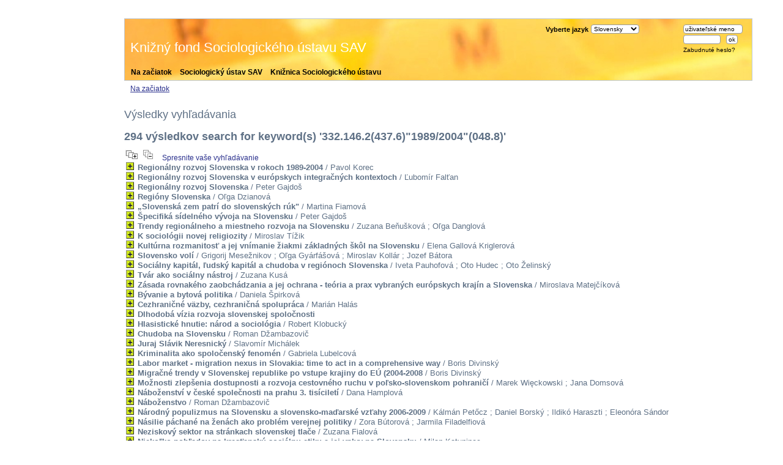

--- FILE ---
content_type: text/html
request_url: https://sociologia.sav.sk/kniznica/opac_css/index.php?lvl=more_results&mode=keyword&user_query=332.146.2%28437.6%29%221989%2F2004%22%28048.8%29
body_size: 19093
content:

<!DOCTYPE html PUBLIC "-//W3C//DTD XHTML 1.1//EN"
    "http://www.w3.org/TR/xhtml11/DTD/xhtml11.dtd">
<html xmlns="http://www.w3.org/1999/xhtml" xml:lang="fr" charset='utf-8'>
<head>
	<meta http-equiv="content-type" content="text/html; charset=utf-8" />
	<meta name="author" content="PMB Group" />

	<meta name="keywords" content="OPAC, web, library, opensource, catalog, catalogue, biblioth�que, m�diath�que, pmb, phpmybibli" />
	<meta name="description" content="Online catalogue Knižnica Sociologického ústavu." />

	<meta name="robots" content="all" />

	<title>Online catalogue Knižnica Sociologického ústavu.</title>
	
	
	<link rel='stylesheet' type='text/css' href='./styles/su2/liste_bulletins.css' />
	<link rel='stylesheet' type='text/css' href='./styles/su2/tags.css' />
	<link rel='stylesheet' type='text/css' href='./styles/su2/visionneuse.css' />
	<link rel='stylesheet' type='text/css' href='./styles/su2/print.css' />
	<link rel='stylesheet' type='text/css' href='./styles/su2/colonnes.css' />
	<link rel='stylesheet' type='text/css' href='./styles/su2/ext_search.css' />
	<link rel='stylesheet' type='text/css' href='./styles/su2/gallerie_photos.css' />
	<link rel='stylesheet' type='text/css' href='./styles/su2/pmb34.css' />
	<!-- css_authentication -->	<link rel='SHORTCUT ICON' href='images/site/favicon.ico'>
	<script type="text/javascript" src="includes/javascript/drag_n_drop.js"></script>
	<script type="text/javascript" src="includes/javascript/handle_drop.js"></script>
	<script type="text/javascript" src="includes/javascript/popup.js"></script>
	
</head>

<body onload="window.defaultStatus='PMB: Public Access';"  id="pmbopac">
<script type='text/javascript'>
function show_what(quoi, id) {
	var whichISBD = document.getElementById('div_isbd' + id);
	var whichPUBLIC = document.getElementById('div_public' + id);
	var whichongletISBD = document.getElementById('onglet_isbd' + id);
	var whichongletPUBLIC = document.getElementById('onglet_public' + id);
	
	var whichEXPL = document.getElementById('div_expl' + id);	
	var whichEXPL_LOC = document.getElementById('div_expl_loc' + id);	
	var whichongletEXPL = document.getElementById('onglet_expl' + id);
	var whichongletEXPL_LOC = document.getElementById('onglet_expl_loc' + id);
	if (quoi == 'ISBD') {
		whichISBD.style.display  = 'block';
		whichPUBLIC.style.display = 'none';
		whichongletPUBLIC.className = 'isbd_public_inactive';
		whichongletISBD.className = 'isbd_public_active';
	}else if(quoi == 'EXPL_LOC') {
		whichEXPL_LOC.style.display = 'block';
		whichEXPL.style.display = 'none';		
		whichongletEXPL.className = 'isbd_public_inactive';		
  		whichongletEXPL_LOC.className = 'isbd_public_active';
	}else if(quoi == 'EXPL') {
		whichEXPL_LOC.style.display = 'none';
		whichEXPL.style.display = 'block';
  		whichongletEXPL.className = 'isbd_public_active';
		whichongletEXPL_LOC.className = 'isbd_public_inactive';
	} else {
		whichISBD.style.display = 'none';
		whichPUBLIC.style.display = 'block';
  		whichongletPUBLIC.className = 'isbd_public_active';
		whichongletISBD.className = 'isbd_public_inactive';
	}
	
}
</script>
<script type='text/javascript' src='./includes/javascript/tablist.js'></script>
	<div id='att' style='z-Index:1000'></div>
	<div id="container"><div id="main"><div id='main_header'></div><div id="main_hors_footer">
						
<div id="intro_message"><div class="p1"><a href="index.php" id="puce">Na začiatok</a> 
<a href="../.." id="puce">Sociologický ústav SAV</a> 
<a href="../../static.php?id=1154" id="puce">Knižnica Sociologického ústavu</a></div><div class="p2">Knižný fond Sociologického ústavu SAV</div></div><div id='navigator'>
<strong>From this page you can:</strong>
<a href="./index.php?lvl=index" class='navig_lastnotices'><span>Na začiatok</span></a>
</div><!-- fermeture de #navigator -->
<script>
terms=new Array('332','146','437','1989','2004','048');
terms_litteraux=new Array('332.146.2(437.6)\"1989/2004\"(048.8)');

codes=new Array();
codes['a']='[àáâãäåÀÁÂÃÄÅA]';
codes['c']='[çÇC]';
codes['e']='[éèêëÈÉÊËE]';
codes['i']='[ìíîïIÌÍÎÏ]';
codes['o']='[òóôõöOÒÓÔÕÖ]';
codes['u']='[ùúûüUÙÚÛÜ]';
codes['n']='[ñÑnN]';

function remplacer_carac(mot)
{
var x;	
var chaine;
var reg;				
chaine=mot;
reg=new RegExp(codes['a'], 'g');
chaine=chaine.replace(reg, 'a');
reg=new RegExp(codes['c'], 'g');
chaine=chaine.replace(reg, 'c');
reg=new RegExp(codes['e'], 'g');
chaine=chaine.replace(reg, 'e');
reg=new RegExp(codes['i'], 'g');
chaine=chaine.replace(reg, 'i');
reg=new RegExp(codes['o'], 'g');
chaine=chaine.replace(reg, 'o');
reg=new RegExp(codes['u'], 'g');
chaine=chaine.replace(reg, 'u');
reg=new RegExp(codes['n'], 'g');
chaine=chaine.replace(reg, 'n');
return(chaine);		
} 	
		
function trouver_mots_f(obj,mot,couleur,litteral,onoff) {
	var i;
	var chaine;
	if (obj.hasChildNodes()) {
		var childs=new Array();
		childs=obj.childNodes;
		
		for (i=0; i<childs.length; i++) {
			
			if (childs[i].nodeType==3) {
				if (litteral==0){
					chaine=childs[i].data.toLowerCase();
					chaine=remplacer_carac(chaine);
				} else {
					chaine=childs[i].data;
				}
				 
				var reg_mot = new RegExp(mot+' *','gi');	
				if (chaine.match(reg_mot)) {
					var elt_found = chaine.match(reg_mot);
					var chaine_display = childs[i].data;
					var reg = 0;
					for(var k=0;k<elt_found.length;k++){
						reg = chaine.indexOf(elt_found[k],reg); 
						if (onoff==1) {
							after_shave=chaine_display.substring(reg+elt_found[k].length);
							sp=document.createElement('span');
							if (couleur % 6!=0) {
								sp.className='text_search'+couleur;
							} else {
								sp.className='text_search0';
							}
							nmot=document.createTextNode(chaine_display.substring(reg,reg+elt_found[k].length));
							childs[i].data=chaine_display.substring(0,reg);
							sp.appendChild(nmot);
						
							if (after_shave) {
								var aftern=document.createTextNode(after_shave);
							} else var aftern='';
						
							if (i<childs.length-1) {
								obj.insertBefore(sp,childs[i+1]);
								if (aftern) { obj.insertBefore(aftern,childs[i+2]); }
							} else {
								obj.appendChild(sp);
								if (aftern) obj.appendChild(aftern);
							}
							chaine_display ='';
							i++;
						} else {
							obj.replaceChild(childs[i],obj);
						}
					}
				}
			} else if (childs[i].nodeType==1){
				trouver_mots_f(childs[i],mot,couleur,litteral,onoff);
			}
		}
	}
}
		
function rechercher(onoff) {
	obj=document.getElementById('res_first_page');
	if (!obj) {
		obj=document.getElementById('resultatrech_liste');
		if(obj) if (obj.getElementsByTagName('blockquote')[0]) {
			obj=obj.getElementsByTagName('blockquote')[0];
		}
	}
	if (obj) {
		if (terms[0]!='')
		{
			for (var i=0; i<terms.length; i++) {
				trouver_mots_f(obj,terms[i],i,0,onoff);			
			}
		}
		if (terms_litteraux[0]!='')
		{
			for (var i=0; i<terms_litteraux.length; i++) {
				trouver_mots_f(obj,terms_litteraux[i],i+terms.length,1,onoff);			
			}
		}
	}
}
	
	


</script>	<div id="resultatrech"><h3>Výsledky vyhľadávania</h3>

		<div id="resultatrech_container">
		<div id="resultatrech_see">
<h3><span><b>294 výsledkov search for keyword(s) '332.146.2(437.6)&quot;1989/2004&quot;(048.8)' </b></span></h3>	</div>

		<div id="resultatrech_liste"><a href='javascript:expandAll()'><img class='img_plusplus' src='./images/expand_all.gif' border='0' id='expandall'></a>&nbsp;<a href='javascript:collapseAll()'><img class='img_moinsmoins' src='./images/collapse_all.gif' border='0' id='collapseall'></a>&nbsp;&nbsp;&nbsp;<a href='./index.php?search_type_asked=extended_search&mode_aff=aff_simple_search'>Spresnite vaše vyhľadávanie</a><blockquote>
				<div id="el97Parent" class="notice-parent">
				
	    		<img class='img_plus' src="./images/plus.gif" name="imEx" id="el97Img" title="details" border="0" onClick="expandBase('el97', true); return false;" hspace="3" /><img src="./images/icon_a_16x16.gif" alt='Monograph: printed text' title='Monograph: printed text'/>		
				<span class="notice-heada" draggable="yes" dragtype="notice" id="drag_noti_97"><span  notice='97'  class='header_title'>Regionálny rozvoj Slovenska v rokoch 1989-2004</span> / Pavol Korec</span>
	    		<br />
				</div>
				<div id="el97Child" class="notice-child" style="margin-bottom:6px;display:none;" ><table width='100%'><tr><td>
		<ul id='onglets_isbd_public'>
	  			<li id='onglet_public97' class='isbd_public_active'><a href='#' onclick="show_what('PUBLIC', '97'); return false;">Public</a></li>
				<li id='onglet_isbd97' class='isbd_public_inactive'><a href='#' onclick="show_what('ISBD', '97'); return false;">ISBD</a></li>
		    	<li id='tags97' class='onglet_tags'></li>
			</ul>
			<div id='div_public97' style='display:block;'><table><tr><td align='right' class='bg-grey'><span class='etiq_champ'>Názov :</span></td><td><span class='public_title'>Regionálny rozvoj Slovenska v rokoch 1989-2004&nbsp;: identifikácia menej rozvinutých regiónov Slovenska</span></td></tr><tr><td align='right' class='bg-grey'><span class='etiq_champ'>Typ dokumentu: </span></td><td>printed text</td></tr><tr><td align='right' class='bg-grey'><span class='etiq_champ'>Autori: </span></td><td><a href='./index.php?lvl=author_see&id=135' >Pavol Korec</a></td></tr><tr><td align='right' class='bg-grey'><span class='etiq_champ'>Údaje o vydaní (edition statement):</span></td><td>1. vyd</td></tr><tr><td align='right' class='bg-grey'><span class='etiq_champ'>Vydavateľ:</span></td><td><a href='./index.php?lvl=publisher_see&id=51' >Bratislava : Geo-grafika</a></td></tr><tr><td align='right' class='bg-grey'><span class='etiq_champ'>Dátum vydania: </span></td><td>2005</td></tr><tr><td align='right' class='bg-grey'><span class='etiq_champ'>Stránkovanie: </span></td><td>227 s.</td></tr><tr><td align='right' class='bg-grey'><span class='etiq_champ'>Layout: </span></td><td>mp., tb</td></tr><tr><td align='right' class='bg-grey'><span class='etiq_champ'>ISBN (alebo iný kód): </span></td><td>80-969338-0-9</td></tr><tr><td align='right' class='bg-grey'><span class='etiq_champ'>Všeobecná poznámka: </span></td><td>Grant. &uacute;loha 1/2029/05 agent&uacute;ry VEGA &quot;Faktor s&iacute;delnej hierarchie, komun&aacute;lna politika a procesy integr&aacute;cie v kontexte v&yacute;voja region&aacute;lnej &scaron;trukt&uacute;ry kraj&iacute;n strednej a v&yacute;chodnej Eur&oacute;py </td></tr><tr><td align='right' class='bg-grey'><span class='etiq_champ'>Jazyky :</span></td><td>Slovak (<i>slo</i>)</td></tr><tr><td align='right' class='bg-grey'><span class='etiq_champ'>Kľúčové slová: </span></td><td><a href='./index.php?lvl=more_results&mode=keyword&user_query=332.1%28437.6%29%221989%2F2004%22%28048.8%29' >332.1(437.6)"1989/2004"(048.8)</a>&nbsp; <a href='./index.php?lvl=more_results&mode=keyword&user_query=332.146.2%28437.6%29%221989%2F2004%22%28048.8%29' >332.146.2(437.6)"1989/2004"(048.8)</a>&nbsp; <a href='./index.php?lvl=more_results&mode=keyword&user_query=339.727.22%28437.6%29%221989%2F2004%22%28048.8%29' >339.727.22(437.6)"1989/2004"(048.8)</a></td></tr><tr><td align='right' class='bg-grey'><span class='etiq_champ'>Abstrakt: </span></td><td class='td_resume'>Grant. úloha 1/2029/05 agentúry VEGA "Faktor sídelnej hierarchie, komunálna politika a procesy integrácie v kontexte vývoja regionálnej štruktúry krajín strednej a východnej Európy  </td></tr></table>
</div>
	  		<div id='div_isbd97' style='display:none;'>Regionálny rozvoj Slovenska v rokoch 1989-2004&nbsp;: identifikácia menej rozvinutých regiónov Slovenska [printed text] / <a href='./index.php?lvl=author_see&id=135' >Pavol Korec</a> &nbsp;. -&nbsp; 1. vyd&nbsp;.&nbsp;-&nbsp;<a href='./index.php?lvl=publisher_see&id=51' >Bratislava&nbsp;: Geo-grafika</a>, 2005&nbsp;.&nbsp;-&nbsp;227 s.&nbsp;: mp., tb.<br /><b>ISBN</b>&nbsp;: 80-969338-0-9<br />Grant. &uacute;loha 1/2029/05 agent&uacute;ry VEGA &quot;Faktor s&iacute;delnej hierarchie, komun&aacute;lna politika a procesy integr&aacute;cie v kontexte v&yacute;voja region&aacute;lnej &scaron;trukt&uacute;ry kraj&iacute;n strednej a v&yacute;chodnej Eur&oacute;py <br /><span class='etiq_champ'>Jazyky</span>&nbsp;: Slovak (<i>slo</i>)<table><tr><td align='right' class='bg-grey'><span class='etiq_champ'>Kľúčové slová: </span></td><td><a href='./index.php?lvl=more_results&mode=keyword&user_query=332.1%28437.6%29%221989%2F2004%22%28048.8%29' >332.1(437.6)"1989/2004"(048.8)</a>&nbsp; <a href='./index.php?lvl=more_results&mode=keyword&user_query=332.146.2%28437.6%29%221989%2F2004%22%28048.8%29' >332.146.2(437.6)"1989/2004"(048.8)</a>&nbsp; <a href='./index.php?lvl=more_results&mode=keyword&user_query=339.727.22%28437.6%29%221989%2F2004%22%28048.8%29' >339.727.22(437.6)"1989/2004"(048.8)</a></td></tr><tr><td align='right' class='bg-grey'><span class='etiq_champ'>Abstrakt: </span></td><td class='td_resume'>Grant. úloha 1/2029/05 agentúry VEGA "Faktor sídelnej hierarchie, komunálna politika a procesy integrácie v kontexte vývoja regionálnej štruktúry krajín strednej a východnej Európy  </td></tr></table></div></td></tr></table>
					<h3>Rezervovať</h3><a href='#' onClick="if(confirm('Naozaj si chcete rezervovať tento dokument?')){w=window.open('./do_resa.php?lvl=resa&id_notice=97&id_bulletin=0&oresa=popup','doresa','scrollbars=yes,width=500,height=600,menubar=0,resizable=yes'); w.focus(); return false;}else return false;" id="bt_resa">Vytvoriť rezerváciu na túto položku</a><br />
<h3><span id='titre_exemplaires'>Exempláre</span></h3>
<table cellpadding='2' class='exemplaires' width='100%'>
<tr><th class='expl_header_expl_cb'>Čiarov&yacute; k&oacute;d</th><th class='expl_header_expl_cote'>Signat&uacute;ra</th><th class='expl_header_tdoc_libelle'>Typ dokumentu</th><th class='expl_header_location_libelle'>Umiestnenie</th><th class='expl_header_section_libelle'>Sekcia</th><th>Status</th><tr><td class='expl_cb'>S12149a</td><td class='expl_cote'>S</td><td class='tdoc_libelle'>Kniha</td><td class='location_libelle'>Knižnica S&Uacute; SAV</td><td class='section_libelle'>Monografie</td><td class='expl_situation'><strong>Vypožičané do  12/31/2017</strong> </td></tr><tr><td class='expl_cb'>S12149</td><td class='expl_cote'>S</td><td class='tdoc_libelle'>Kniha</td><td class='location_libelle'>Knižnica S&Uacute; SAV</td><td class='section_libelle'>Monografie</td><td class='expl_situation'><strong>Dostupné</strong> </td></tr>
</table></div>
				<div id="el47Parent" class="notice-parent">
				
	    		<img class='img_plus' src="./images/plus.gif" name="imEx" id="el47Img" title="details" border="0" onClick="expandBase('el47', true); return false;" hspace="3" /><img src="./images/icon_a_16x16.gif" alt='Monograph: printed text' title='Monograph: printed text'/>		
				<span class="notice-heada" draggable="yes" dragtype="notice" id="drag_noti_47"><span  notice='47'  class='header_title'>Regionálny rozvoj Slovenska v európskych integračných kontextoch</span> / Ľubomír Falťan</span>
	    		<br />
				</div>
				<div id="el47Child" class="notice-child" style="margin-bottom:6px;display:none;" ><table width='100%'><tr><td>
		<ul id='onglets_isbd_public'>
	  			<li id='onglet_public47' class='isbd_public_active'><a href='#' onclick="show_what('PUBLIC', '47'); return false;">Public</a></li>
				<li id='onglet_isbd47' class='isbd_public_inactive'><a href='#' onclick="show_what('ISBD', '47'); return false;">ISBD</a></li>
		    	<li id='tags47' class='onglet_tags'></li>
			</ul>
			<div id='div_public47' style='display:block;'><table><tr><td align='right' class='bg-grey'><span class='etiq_champ'>Názov :</span></td><td><span class='public_title'>Regionálny rozvoj Slovenska v európskych integračných kontextoch&nbsp;: (regióny, prihraničné regióny, euroregióny</span></td></tr><tr><td align='right' class='bg-grey'><span class='etiq_champ'>Typ dokumentu: </span></td><td>printed text</td></tr><tr><td align='right' class='bg-grey'><span class='etiq_champ'>Autori: </span></td><td><a href='./index.php?lvl=author_see&id=72' >Ľubomír Falťan</a>, Editor ; <a href='./index.php?lvl=author_see&id=86'  title='' >Euroregióny a regionálny rozvoj v integračných kontextoch</a>, Other</td></tr><tr><td align='right' class='bg-grey'><span class='etiq_champ'>Vydavateľ:</span></td><td><a href='./index.php?lvl=publisher_see&id=31' >Bratislava : Interlingua</a></td></tr><tr><td align='right' class='bg-grey'><span class='etiq_champ'>Dátum vydania: </span></td><td>2004</td></tr><tr><td align='right' class='bg-grey'><span class='etiq_champ'>Stránkovanie: </span></td><td>197 s.</td></tr><tr><td align='right' class='bg-grey'><span class='etiq_champ'>Layout: </span></td><td>il., mp., tb</td></tr><tr><td align='right' class='bg-grey'><span class='etiq_champ'>ISBN (alebo iný kód): </span></td><td>80-85544-37-7</td></tr><tr><td align='right' class='bg-grey'><span class='etiq_champ'>Všeobecná poznámka: </span></td><td>60. v&yacute;r. vzniku UNESCO, 40. v&yacute;r. S&Uacute; SAV Text stried. slov., čes NK UNESCO - MOST. Sociol. &uacute;stav SAV Zborn&iacute;k z konf. so zahr. &uacute;čas. v novembri 2003 &quot;Euroregi&oacute;ny a region&aacute;lny rozvoj v integračn&yacute;ch kontextoch&quot; </td></tr><tr><td align='right' class='bg-grey'><span class='etiq_champ'>Jazyky :</span></td><td>Slovak (<i>slo</i>)</td></tr><tr><td align='right' class='bg-grey'><span class='etiq_champ'>Kľúčové slová: </span></td><td><a href='./index.php?lvl=more_results&mode=keyword&user_query=339.92%284%29%3A32%28437.6%29%2220%22%28048.8%29' >339.92(4):32(437.6)"20"(048.8)</a>&nbsp; <a href='./index.php?lvl=more_results&mode=keyword&user_query=332.1%28437.6%29' >332.1(437.6)</a>&nbsp; <a href='./index.php?lvl=more_results&mode=keyword&user_query=332.146.2%28437.6%29' >332.146.2(437.6)</a>&nbsp; <a href='./index.php?lvl=more_results&mode=keyword&user_query=339.727.22%28437.6%29' >339.727.22(437.6)</a></td></tr><tr><td align='right' class='bg-grey'><span class='etiq_champ'>Abstrakt: </span></td><td class='td_resume'>60. výr. vzniku UNESCO, 40. výr. SÚ SAV Text stried. slov., čes NK UNESCO - MOST. Sociol. ústav SAV Zborník z konf. so zahr. účas. v novembri 2003 "Euroregióny a regionálny rozvoj v integračných kontextoch"  </td></tr></table>
</div>
	  		<div id='div_isbd47' style='display:none;'>Regionálny rozvoj Slovenska v európskych integračných kontextoch&nbsp;: (regióny, prihraničné regióny, euroregióny [printed text] / <a href='./index.php?lvl=author_see&id=72' >Ľubomír Falťan</a>, Editor ; <a href='./index.php?lvl=author_see&id=86'  title='' >Euroregióny a regionálny rozvoj v integračných kontextoch</a>, Other&nbsp;.&nbsp;-&nbsp;<a href='./index.php?lvl=publisher_see&id=31' >Bratislava&nbsp;: Interlingua</a>, 2004&nbsp;.&nbsp;-&nbsp;197 s.&nbsp;: il., mp., tb.<br /><b>ISBN</b>&nbsp;: 80-85544-37-7<br />60. v&yacute;r. vzniku UNESCO, 40. v&yacute;r. S&Uacute; SAV Text stried. slov., čes NK UNESCO - MOST. Sociol. &uacute;stav SAV Zborn&iacute;k z konf. so zahr. &uacute;čas. v novembri 2003 &quot;Euroregi&oacute;ny a region&aacute;lny rozvoj v integračn&yacute;ch kontextoch&quot; <br /><span class='etiq_champ'>Jazyky</span>&nbsp;: Slovak (<i>slo</i>)<table><tr><td align='right' class='bg-grey'><span class='etiq_champ'>Kľúčové slová: </span></td><td><a href='./index.php?lvl=more_results&mode=keyword&user_query=339.92%284%29%3A32%28437.6%29%2220%22%28048.8%29' >339.92(4):32(437.6)"20"(048.8)</a>&nbsp; <a href='./index.php?lvl=more_results&mode=keyword&user_query=332.1%28437.6%29' >332.1(437.6)</a>&nbsp; <a href='./index.php?lvl=more_results&mode=keyword&user_query=332.146.2%28437.6%29' >332.146.2(437.6)</a>&nbsp; <a href='./index.php?lvl=more_results&mode=keyword&user_query=339.727.22%28437.6%29' >339.727.22(437.6)</a></td></tr><tr><td align='right' class='bg-grey'><span class='etiq_champ'>Abstrakt: </span></td><td class='td_resume'>60. výr. vzniku UNESCO, 40. výr. SÚ SAV Text stried. slov., čes NK UNESCO - MOST. Sociol. ústav SAV Zborník z konf. so zahr. účas. v novembri 2003 "Euroregióny a regionálny rozvoj v integračných kontextoch"  </td></tr></table></div></td></tr></table>
					<h3>Rezervovať</h3><a href='#' onClick="if(confirm('Naozaj si chcete rezervovať tento dokument?')){w=window.open('./do_resa.php?lvl=resa&id_notice=47&id_bulletin=0&oresa=popup','doresa','scrollbars=yes,width=500,height=600,menubar=0,resizable=yes'); w.focus(); return false;}else return false;" id="bt_resa">Vytvoriť rezerváciu na túto položku</a><br />
<h3><span id='titre_exemplaires'>Exempláre</span></h3>
<table cellpadding='2' class='exemplaires' width='100%'>
<tr><th class='expl_header_expl_cb'>Čiarov&yacute; k&oacute;d</th><th class='expl_header_expl_cote'>Signat&uacute;ra</th><th class='expl_header_tdoc_libelle'>Typ dokumentu</th><th class='expl_header_location_libelle'>Umiestnenie</th><th class='expl_header_section_libelle'>Sekcia</th><th>Status</th><tr><td class='expl_cb'>S12186</td><td class='expl_cote'>S</td><td class='tdoc_libelle'>Kniha</td><td class='location_libelle'>Knižnica S&Uacute; SAV</td><td class='section_libelle'>Monografie</td><td class='expl_situation'><strong>Dostupné</strong> </td></tr>
</table></div>
				<div id="el37Parent" class="notice-parent">
				
	    		<img class='img_plus' src="./images/plus.gif" name="imEx" id="el37Img" title="details" border="0" onClick="expandBase('el37', true); return false;" hspace="3" /><img src="./images/icon_a_16x16.gif" alt='Monograph: printed text' title='Monograph: printed text'/>		
				<span class="notice-heada" draggable="yes" dragtype="notice" id="drag_noti_37"><span  notice='37'  class='header_title'>Regionálny rozvoj Slovenska</span> / Peter Gajdoš</span>
	    		<br />
				</div>
				<div id="el37Child" class="notice-child" style="margin-bottom:6px;display:none;" ><table width='100%'><tr><td>
		<ul id='onglets_isbd_public'>
	  			<li id='onglet_public37' class='isbd_public_active'><a href='#' onclick="show_what('PUBLIC', '37'); return false;">Public</a></li>
				<li id='onglet_isbd37' class='isbd_public_inactive'><a href='#' onclick="show_what('ISBD', '37'); return false;">ISBD</a></li>
		    	<li id='tags37' class='onglet_tags'></li>
			</ul>
			<div id='div_public37' style='display:block;'><table><tr><td align='right' class='bg-grey'><span class='etiq_champ'>Názov :</span></td><td><span class='public_title'>Regionálny rozvoj Slovenska&nbsp;: z pohľadu priestorovej sociológie</span></td></tr><tr><td align='right' class='bg-grey'><span class='etiq_champ'>Typ dokumentu: </span></td><td>printed text</td></tr><tr><td align='right' class='bg-grey'><span class='etiq_champ'>Autori: </span></td><td><a href='./index.php?lvl=author_see&id=70' >Peter Gajdoš</a> ; <a href='./index.php?lvl=author_see&id=73' >Ján Pašiak</a>, Author</td></tr><tr><td align='right' class='bg-grey'><span class='etiq_champ'>Údaje o vydaní (edition statement):</span></td><td>1. vyd.</td></tr><tr><td align='right' class='bg-grey'><span class='etiq_champ'>Vydavateľ:</span></td><td><a href='./index.php?lvl=publisher_see&id=10' >Bratislava : Sociologický ústav SAV</a></td></tr><tr><td align='right' class='bg-grey'><span class='etiq_champ'>Dátum vydania: </span></td><td>2006</td></tr><tr><td align='right' class='bg-grey'><span class='etiq_champ'>Stránkovanie: </span></td><td>252 s.</td></tr><tr><td align='right' class='bg-grey'><span class='etiq_champ'>Layout: </span></td><td>mp., il</td></tr><tr><td align='right' class='bg-grey'><span class='etiq_champ'>ISBN (alebo iný kód): </span></td><td>80-85544-46-6</td></tr><tr><td align='right' class='bg-grey'><span class='etiq_champ'>Jazyky :</span></td><td>Slovak (<i>slo</i>)</td></tr><tr><td align='right' class='bg-grey'><span class='etiq_champ'>Kľúčové slová: </span></td><td><a href='./index.php?lvl=more_results&mode=keyword&user_query=332.055.2' >332.055.2</a>&nbsp; <a href='./index.php?lvl=more_results&mode=keyword&user_query=316.334.55%2F.56' >316.334.55/.56</a>&nbsp; <a href='./index.php?lvl=more_results&mode=keyword&user_query=%28437.6%29' >(437.6)</a>&nbsp; <a href='./index.php?lvl=more_results&mode=keyword&user_query=%28048.8%29' >(048.8)</a></td></tr><tr><td align='right' class='bg-grey'><span class='etiq_champ'>Abstrakt: </span></td><td class='td_resume'> </td></tr></table>
</div>
	  		<div id='div_isbd37' style='display:none;'>Regionálny rozvoj Slovenska&nbsp;: z pohľadu priestorovej sociológie [printed text] / <a href='./index.php?lvl=author_see&id=70' >Peter Gajdoš</a> ; <a href='./index.php?lvl=author_see&id=73' >Ján Pašiak</a>, Author &nbsp;. -&nbsp; 1. vyd.&nbsp;.&nbsp;-&nbsp;<a href='./index.php?lvl=publisher_see&id=10' >Bratislava&nbsp;: Sociologický ústav SAV</a>, 2006&nbsp;.&nbsp;-&nbsp;252 s.&nbsp;: mp., il.<br /><b>ISBN</b>&nbsp;: 80-85544-46-6<br /><span class='etiq_champ'>Jazyky</span>&nbsp;: Slovak (<i>slo</i>)<table><tr><td align='right' class='bg-grey'><span class='etiq_champ'>Kľúčové slová: </span></td><td><a href='./index.php?lvl=more_results&mode=keyword&user_query=332.055.2' >332.055.2</a>&nbsp; <a href='./index.php?lvl=more_results&mode=keyword&user_query=316.334.55%2F.56' >316.334.55/.56</a>&nbsp; <a href='./index.php?lvl=more_results&mode=keyword&user_query=%28437.6%29' >(437.6)</a>&nbsp; <a href='./index.php?lvl=more_results&mode=keyword&user_query=%28048.8%29' >(048.8)</a></td></tr><tr><td align='right' class='bg-grey'><span class='etiq_champ'>Abstrakt: </span></td><td class='td_resume'> </td></tr></table></div></td></tr></table>
					<h3>Rezervovať</h3><a href='#' onClick="if(confirm('Naozaj si chcete rezervovať tento dokument?')){w=window.open('./do_resa.php?lvl=resa&id_notice=37&id_bulletin=0&oresa=popup','doresa','scrollbars=yes,width=500,height=600,menubar=0,resizable=yes'); w.focus(); return false;}else return false;" id="bt_resa">Vytvoriť rezerváciu na túto položku</a><br />
<h3><span id='titre_exemplaires'>Exempláre</span></h3>
<table cellpadding='2' class='exemplaires' width='100%'>
<tr><th class='expl_header_expl_cb'>Čiarov&yacute; k&oacute;d</th><th class='expl_header_expl_cote'>Signat&uacute;ra</th><th class='expl_header_tdoc_libelle'>Typ dokumentu</th><th class='expl_header_location_libelle'>Umiestnenie</th><th class='expl_header_section_libelle'>Sekcia</th><th>Status</th><tr><td class='expl_cb'>S12429</td><td class='expl_cote'>S</td><td class='tdoc_libelle'>Kniha</td><td class='location_libelle'>Knižnica S&Uacute; SAV</td><td class='section_libelle'>Monografie</td><td class='expl_situation'><strong>Dostupné</strong> </td></tr><tr><td class='expl_cb'>S12429a</td><td class='expl_cote'>S</td><td class='tdoc_libelle'>Kniha</td><td class='location_libelle'>Knižnica S&Uacute; SAV</td><td class='section_libelle'>Monografie</td><td class='expl_situation'><strong>Vypožičané do  11/19/2017</strong> </td></tr>
</table></div>
				<div id="el922Parent" class="notice-parent">
				
	    		<img class='img_plus' src="./images/plus.gif" name="imEx" id="el922Img" title="details" border="0" onClick="expandBase('el922', true); return false;" hspace="3" /><img src="./images/icon_a_16x16.gif" alt='Monograph: printed text' title='Monograph: printed text'/>		
				<span class="notice-heada" draggable="yes" dragtype="notice" id="drag_noti_922"><span  notice='922'  class='header_title'>Regióny Slovenska</span> / Oľga Dzianová</span>
	    		<br />
				</div>
				<div id="el922Child" class="notice-child" style="margin-bottom:6px;display:none;" ><table width='100%'><tr><td>
		<ul id='onglets_isbd_public'>
	  			<li id='onglet_public922' class='isbd_public_active'><a href='#' onclick="show_what('PUBLIC', '922'); return false;">Public</a></li>
				<li id='onglet_isbd922' class='isbd_public_inactive'><a href='#' onclick="show_what('ISBD', '922'); return false;">ISBD</a></li>
		    	<li id='tags922' class='onglet_tags'></li>
			</ul>
			<div id='div_public922' style='display:block;'><table><tr><td align='right' class='bg-grey'><span class='etiq_champ'>Názov :</span></td><td><span class='public_title'>Regióny Slovenska&nbsp;: [(Bratislavský, Trnavský, Trenčiansky, Nitriansky, Žilinský, Banskobystrický, Prešovský, Košický</span></td></tr><tr><td align='right' class='bg-grey'><span class='etiq_champ'>Other title :</span></td><td>R</td></tr><tr><td align='right' class='bg-grey'><span class='etiq_champ'>Typ dokumentu: </span></td><td>printed text</td></tr><tr><td align='right' class='bg-grey'><span class='etiq_champ'>Autori: </span></td><td><a href='./index.php?lvl=author_see&id=1085' >Oľga Dzianová</a>, Author</td></tr><tr><td align='right' class='bg-grey'><span class='etiq_champ'>Vydavateľ:</span></td><td><a href='./index.php?lvl=publisher_see&id=414' >Bratislava : Štatistický úrad Slovenskej republiky</a></td></tr><tr><td align='right' class='bg-grey'><span class='etiq_champ'>Dátum vydania: </span></td><td>2009</td></tr><tr><td align='right' class='bg-grey'><span class='etiq_champ'>Stránkovanie: </span></td><td>108 s.</td></tr><tr><td align='right' class='bg-grey'><span class='etiq_champ'>Layout: </span></td><td>il., mp</td></tr><tr><td align='right' class='bg-grey'><span class='etiq_champ'>ISBN (alebo iný kód): </span></td><td>978-80-89358-26-7</td></tr><tr><td align='right' class='bg-grey'><span class='etiq_champ'>Jazyky :</span></td><td>English (<i>eng</i>) Slovak (<i>slo</i>)</td></tr><tr><td align='right' class='bg-grey'><span class='etiq_champ'>Kľúčové slová: </span></td><td><a href='./index.php?lvl=more_results&mode=keyword&user_query=332.14' >332.14</a>&nbsp; <a href='./index.php?lvl=more_results&mode=keyword&user_query=332.055.2' >332.055.2</a>&nbsp; <a href='./index.php?lvl=more_results&mode=keyword&user_query=%28437.6%29' >(437.6)</a>&nbsp; <a href='./index.php?lvl=more_results&mode=keyword&user_query=%28048.8%29' >(048.8)</a>&nbsp; <a href='./index.php?lvl=more_results&mode=keyword&user_query=%28083.41%29' >(083.41)</a></td></tr><tr><td align='right' class='bg-grey'><span class='etiq_champ'>Abstrakt: </span></td><td class='td_resume'> </td></tr></table>
</div>
	  		<div id='div_isbd922' style='display:none;'>Regióny Slovenska&nbsp;: [(Bratislavský, Trnavský, Trenčiansky, Nitriansky, Žilinský, Banskobystrický, Prešovský, Košický&nbsp;; R [printed text] / <a href='./index.php?lvl=author_see&id=1085' >Oľga Dzianová</a>, Author&nbsp;.&nbsp;-&nbsp;<a href='./index.php?lvl=publisher_see&id=414' >Bratislava&nbsp;: Štatistický úrad Slovenskej republiky</a>, 2009&nbsp;.&nbsp;-&nbsp;108 s.&nbsp;: il., mp.<br /><b>ISBN</b>&nbsp;: 978-80-89358-26-7<br /><span class='etiq_champ'>Jazyky</span>&nbsp;: English (<i>eng</i>) Slovak (<i>slo</i>)<table><tr><td align='right' class='bg-grey'><span class='etiq_champ'>Kľúčové slová: </span></td><td><a href='./index.php?lvl=more_results&mode=keyword&user_query=332.14' >332.14</a>&nbsp; <a href='./index.php?lvl=more_results&mode=keyword&user_query=332.055.2' >332.055.2</a>&nbsp; <a href='./index.php?lvl=more_results&mode=keyword&user_query=%28437.6%29' >(437.6)</a>&nbsp; <a href='./index.php?lvl=more_results&mode=keyword&user_query=%28048.8%29' >(048.8)</a>&nbsp; <a href='./index.php?lvl=more_results&mode=keyword&user_query=%28083.41%29' >(083.41)</a></td></tr><tr><td align='right' class='bg-grey'><span class='etiq_champ'>Abstrakt: </span></td><td class='td_resume'> </td></tr></table></div></td></tr></table>
					<h3>Rezervovať</h3><a href='#' onClick="if(confirm('Naozaj si chcete rezervovať tento dokument?')){w=window.open('./do_resa.php?lvl=resa&id_notice=922&id_bulletin=0&oresa=popup','doresa','scrollbars=yes,width=500,height=600,menubar=0,resizable=yes'); w.focus(); return false;}else return false;" id="bt_resa">Vytvoriť rezerváciu na túto položku</a><br />
<h3><span id='titre_exemplaires'>Exempláre</span></h3>
<table cellpadding='2' class='exemplaires' width='100%'>
<tr><th class='expl_header_expl_cb'>Čiarov&yacute; k&oacute;d</th><th class='expl_header_expl_cote'>Signat&uacute;ra</th><th class='expl_header_tdoc_libelle'>Typ dokumentu</th><th class='expl_header_location_libelle'>Umiestnenie</th><th class='expl_header_section_libelle'>Sekcia</th><th>Status</th><tr><td class='expl_cb'>S12863</td><td class='expl_cote'>S</td><td class='tdoc_libelle'>Kniha</td><td class='location_libelle'>Knižnica S&Uacute; SAV</td><td class='section_libelle'>Monografie</td><td class='expl_situation'><strong>Vypožičané do  12/31/2017</strong> </td></tr>
</table></div>
				<div id="el9685Parent" class="notice-parent">
				
	    		<img class='img_plus' src="./images/plus.gif" name="imEx" id="el9685Img" title="details" border="0" onClick="expandBase('el9685', true); return false;" hspace="3" /><img src="./images/icon_a_16x16.gif" alt='Monograph: printed text' title='Monograph: printed text'/>		
				<span class="notice-heada" draggable="yes" dragtype="notice" id="drag_noti_9685"><span  notice='9685'  class='header_title'>„Slovenská zem patrí do slovenských rúk"</span> / Martina Fiamová</span>
	    		<br />
				</div>
				<div id="el9685Child" class="notice-child" style="margin-bottom:6px;display:none;" ><table width='100%'><tr><td>
		<ul id='onglets_isbd_public'>
	  			<li id='onglet_public9685' class='isbd_public_active'><a href='#' onclick="show_what('PUBLIC', '9685'); return false;">Public</a></li>
				<li id='onglet_isbd9685' class='isbd_public_inactive'><a href='#' onclick="show_what('ISBD', '9685'); return false;">ISBD</a></li>
		    	<li id='tags9685' class='onglet_tags'></li>
			</ul>
			<div id='div_public9685' style='display:block;'><table><tr><td align='right' class='bg-grey'><span class='etiq_champ'>Názov :</span></td><td><span class='public_title'>„Slovenská zem patrí do slovenských rúk"&nbsp;: arizácia pozemkového vlastníctva židovského obyvateľstva na Slovensku v rokoch 1939-1945</span></td></tr><tr><td align='right' class='bg-grey'><span class='etiq_champ'>Typ dokumentu: </span></td><td>printed text</td></tr><tr><td align='right' class='bg-grey'><span class='etiq_champ'>Autori: </span></td><td><a href='./index.php?lvl=author_see&id=8134' >Martina Fiamová</a></td></tr><tr><td align='right' class='bg-grey'><span class='etiq_champ'>Vydavateľ:</span></td><td><a href='./index.php?lvl=publisher_see&id=45' >Bratislava : Veda</a></td></tr><tr><td align='right' class='bg-grey'><span class='etiq_champ'>Dátum vydania: </span></td><td>2015</td></tr><tr><td align='right' class='bg-grey'><span class='etiq_champ'>Stránkovanie: </span></td><td>175 s.</td></tr><tr><td align='right' class='bg-grey'><span class='etiq_champ'>Layout: </span></td><td>il</td></tr><tr><td align='right' class='bg-grey'><span class='etiq_champ'>ISBN (alebo iný kód): </span></td><td>978-80-224-1446-3</td></tr><tr><td align='right' class='bg-grey'><span class='etiq_champ'>Všeobecná poznámka: </span></td><td>Čiastk. v&yacute;sledok projektu Centra excelentnosti a grant. &uacute;lohy VEGA 2/0071/15 </td></tr><tr><td align='right' class='bg-grey'><span class='etiq_champ'>Jazyky :</span></td><td>Slovak (<i>slo</i>)</td></tr><tr><td align='right' class='bg-grey'><span class='etiq_champ'>Kľúčové slová: </span></td><td><a href='./index.php?lvl=more_results&mode=keyword&user_query=323.12%221939%2F1945%22' >323.12"1939/1945"</a>&nbsp; <a href='./index.php?lvl=more_results&mode=keyword&user_query=323.28' >323.28</a>&nbsp; <a href='./index.php?lvl=more_results&mode=keyword&user_query=94%28100%29%221939%2F1945%22' >94(100)"1939/1945"</a>&nbsp; <a href='./index.php?lvl=more_results&mode=keyword&user_query=323.1' >323.1</a>&nbsp; <a href='./index.php?lvl=more_results&mode=keyword&user_query=347.2%28%3D411.16%29' >347.2(=411.16)</a>&nbsp; <a href='./index.php?lvl=more_results&mode=keyword&user_query=347.232.1' >347.232.1</a>&nbsp; <a href='./index.php?lvl=more_results&mode=keyword&user_query=347.232.1%28%3D411.16%29' >347.232.1(=411.16)</a>&nbsp; <a href='./index.php?lvl=more_results&mode=keyword&user_query=%28%3D411.16%29' >(=411.16)</a>&nbsp; <a href='./index.php?lvl=more_results&mode=keyword&user_query=%28437.6%29' >(437.6)</a>&nbsp; <a href='./index.php?lvl=more_results&mode=keyword&user_query=347.2%28%3D411.16%29' >347.2(=411.16)</a>&nbsp; <a href='./index.php?lvl=more_results&mode=keyword&user_query=347.232.1' >347.232.1</a>&nbsp; <a href='./index.php?lvl=more_results&mode=keyword&user_query=%28048.8%29' >(048.8)</a>&nbsp; <a href='./index.php?lvl=more_results&mode=keyword&user_query=349.412' >349.412</a>&nbsp; <a href='./index.php?lvl=more_results&mode=keyword&user_query=332.021.8' >332.021.8</a>&nbsp; <a href='./index.php?lvl=more_results&mode=keyword&user_query=347.232.1' >347.232.1</a>&nbsp; <a href='./index.php?lvl=more_results&mode=keyword&user_query=349.412.28' >349.412.28</a></td></tr><tr><td align='right' class='bg-grey'><span class='etiq_champ'>Abstrakt: </span></td><td class='td_resume'>Čiastk. výsledok projektu Centra excelentnosti a grant. úlohy VEGA 2/0071/15  </td></tr></table>
</div>
	  		<div id='div_isbd9685' style='display:none;'>„Slovenská zem patrí do slovenských rúk"&nbsp;: arizácia pozemkového vlastníctva židovského obyvateľstva na Slovensku v rokoch 1939-1945 [printed text] / <a href='./index.php?lvl=author_see&id=8134' >Martina Fiamová</a>&nbsp;.&nbsp;-&nbsp;<a href='./index.php?lvl=publisher_see&id=45' >Bratislava&nbsp;: Veda</a>, 2015&nbsp;.&nbsp;-&nbsp;175 s.&nbsp;: il.<br /><b>ISBN</b>&nbsp;: 978-80-224-1446-3<br />Čiastk. v&yacute;sledok projektu Centra excelentnosti a grant. &uacute;lohy VEGA 2/0071/15 <br /><span class='etiq_champ'>Jazyky</span>&nbsp;: Slovak (<i>slo</i>)<table><tr><td align='right' class='bg-grey'><span class='etiq_champ'>Kľúčové slová: </span></td><td><a href='./index.php?lvl=more_results&mode=keyword&user_query=323.12%221939%2F1945%22' >323.12"1939/1945"</a>&nbsp; <a href='./index.php?lvl=more_results&mode=keyword&user_query=323.28' >323.28</a>&nbsp; <a href='./index.php?lvl=more_results&mode=keyword&user_query=94%28100%29%221939%2F1945%22' >94(100)"1939/1945"</a>&nbsp; <a href='./index.php?lvl=more_results&mode=keyword&user_query=323.1' >323.1</a>&nbsp; <a href='./index.php?lvl=more_results&mode=keyword&user_query=347.2%28%3D411.16%29' >347.2(=411.16)</a>&nbsp; <a href='./index.php?lvl=more_results&mode=keyword&user_query=347.232.1' >347.232.1</a>&nbsp; <a href='./index.php?lvl=more_results&mode=keyword&user_query=347.232.1%28%3D411.16%29' >347.232.1(=411.16)</a>&nbsp; <a href='./index.php?lvl=more_results&mode=keyword&user_query=%28%3D411.16%29' >(=411.16)</a>&nbsp; <a href='./index.php?lvl=more_results&mode=keyword&user_query=%28437.6%29' >(437.6)</a>&nbsp; <a href='./index.php?lvl=more_results&mode=keyword&user_query=347.2%28%3D411.16%29' >347.2(=411.16)</a>&nbsp; <a href='./index.php?lvl=more_results&mode=keyword&user_query=347.232.1' >347.232.1</a>&nbsp; <a href='./index.php?lvl=more_results&mode=keyword&user_query=%28048.8%29' >(048.8)</a>&nbsp; <a href='./index.php?lvl=more_results&mode=keyword&user_query=349.412' >349.412</a>&nbsp; <a href='./index.php?lvl=more_results&mode=keyword&user_query=332.021.8' >332.021.8</a>&nbsp; <a href='./index.php?lvl=more_results&mode=keyword&user_query=347.232.1' >347.232.1</a>&nbsp; <a href='./index.php?lvl=more_results&mode=keyword&user_query=349.412.28' >349.412.28</a></td></tr><tr><td align='right' class='bg-grey'><span class='etiq_champ'>Abstrakt: </span></td><td class='td_resume'>Čiastk. výsledok projektu Centra excelentnosti a grant. úlohy VEGA 2/0071/15  </td></tr></table></div></td></tr></table>
					<h3>Rezervovať</h3><a href='#' onClick="if(confirm('Naozaj si chcete rezervovať tento dokument?')){w=window.open('./do_resa.php?lvl=resa&id_notice=9685&id_bulletin=0&oresa=popup','doresa','scrollbars=yes,width=500,height=600,menubar=0,resizable=yes'); w.focus(); return false;}else return false;" id="bt_resa">Vytvoriť rezerváciu na túto položku</a><br />
<h3><span id='titre_exemplaires'>Exempláre</span></h3>
<table cellpadding='2' class='exemplaires' width='100%'>
<tr><th class='expl_header_expl_cb'>Čiarov&yacute; k&oacute;d</th><th class='expl_header_expl_cote'>Signat&uacute;ra</th><th class='expl_header_tdoc_libelle'>Typ dokumentu</th><th class='expl_header_location_libelle'>Umiestnenie</th><th class='expl_header_section_libelle'>Sekcia</th><th>Status</th><tr><td class='expl_cb'>S13951</td><td class='expl_cote'>S</td><td class='tdoc_libelle'>Kniha</td><td class='location_libelle'>Knižnica S&Uacute; SAV</td><td class='section_libelle'>Monografie</td><td class='expl_situation'><strong>Vypožičané do  12/31/2017</strong> </td></tr>
</table></div>
				<div id="el34Parent" class="notice-parent">
				
	    		<img class='img_plus' src="./images/plus.gif" name="imEx" id="el34Img" title="details" border="0" onClick="expandBase('el34', true); return false;" hspace="3" /><img src="./images/icon_a_16x16.gif" alt='Monograph: printed text' title='Monograph: printed text'/>		
				<span class="notice-heada" draggable="yes" dragtype="notice" id="drag_noti_34"><span  notice='34'  class='header_title'>Špecifiká sídelného vývoja na Slovensku</span> / Peter Gajdoš</span>
	    		<br />
				</div>
				<div id="el34Child" class="notice-child" style="margin-bottom:6px;display:none;" ><table width='100%'><tr><td>
		<ul id='onglets_isbd_public'>
	  			<li id='onglet_public34' class='isbd_public_active'><a href='#' onclick="show_what('PUBLIC', '34'); return false;">Public</a></li>
				<li id='onglet_isbd34' class='isbd_public_inactive'><a href='#' onclick="show_what('ISBD', '34'); return false;">ISBD</a></li>
		    	<li id='tags34' class='onglet_tags'></li>
			</ul>
			<div id='div_public34' style='display:block;'><table><tr><td align='right' class='bg-grey'><span class='etiq_champ'>Názov :</span></td><td><span class='public_title'>Špecifiká sídelného vývoja na Slovensku&nbsp;: typologická analýza sídiel</span></td></tr><tr><td align='right' class='bg-grey'><span class='etiq_champ'>Typ dokumentu: </span></td><td>printed text</td></tr><tr><td align='right' class='bg-grey'><span class='etiq_champ'>Autori: </span></td><td><a href='./index.php?lvl=author_see&id=70' >Peter Gajdoš</a> ; <a href='./index.php?lvl=author_see&id=71' >Katarína Moravanská</a>, Author ; <a href='./index.php?lvl=author_see&id=72' >Ľubomír Falťan</a>, Author</td></tr><tr><td align='right' class='bg-grey'><span class='etiq_champ'>Údaje o vydaní (edition statement):</span></td><td>1. vyd.</td></tr><tr><td align='right' class='bg-grey'><span class='etiq_champ'>Vydavateľ:</span></td><td><a href='./index.php?lvl=publisher_see&id=10' >Bratislava : Sociologický ústav SAV</a></td></tr><tr><td align='right' class='bg-grey'><span class='etiq_champ'>Dátum vydania: </span></td><td>2009</td></tr><tr><td align='right' class='bg-grey'><span class='etiq_champ'>Stránkovanie: </span></td><td>179 s.</td></tr><tr><td align='right' class='bg-grey'><span class='etiq_champ'>Layout: </span></td><td>il., mp</td></tr><tr><td align='right' class='bg-grey'><span class='etiq_champ'>ISBN (alebo iný kód): </span></td><td>978-80-85544-62-6</td></tr><tr><td align='right' class='bg-grey'><span class='etiq_champ'>Všeobecná poznámka: </span></td><td>S&uacute;č. proj. APVV -0772-07 S&uacute;časn&yacute; stav a perspekt&iacute;va v&yacute;voja s&iacute;delnej &scaron;trukt&uacute;ry Slovenska (soci&aacute;lno-priestorov&eacute; aspekty urb&aacute;nno-rur&aacute;lnej komplementarity), proj. VEGA č. 2/0116/08 </td></tr><tr><td align='right' class='bg-grey'><span class='etiq_champ'>Jazyky :</span></td><td>Slovak (<i>slo</i>)</td></tr><tr><td align='right' class='bg-grey'><span class='etiq_champ'>Kľúčové slová: </span></td><td><a href='./index.php?lvl=more_results&mode=keyword&user_query=711.11' >711.11</a>&nbsp; <a href='./index.php?lvl=more_results&mode=keyword&user_query=349.44' >349.44</a>&nbsp; <a href='./index.php?lvl=more_results&mode=keyword&user_query=332.055.2' >332.055.2</a>&nbsp; <a href='./index.php?lvl=more_results&mode=keyword&user_query=911.372.2' >911.372.2</a>&nbsp; <a href='./index.php?lvl=more_results&mode=keyword&user_query=%28437.6%29' >(437.6)</a>&nbsp; <a href='./index.php?lvl=more_results&mode=keyword&user_query=%28048.8%29' >(048.8)</a></td></tr><tr><td align='right' class='bg-grey'><span class='etiq_champ'>Abstrakt: </span></td><td class='td_resume'>Súč. proj. APVV -0772-07 Súčasný stav a perspektíva vývoja sídelnej štruktúry Slovenska (sociálno-priestorové aspekty urbánno-rurálnej komplementarity), proj. VEGA č. 2/0116/08  </td></tr></table>
</div>
	  		<div id='div_isbd34' style='display:none;'>Špecifiká sídelného vývoja na Slovensku&nbsp;: typologická analýza sídiel [printed text] / <a href='./index.php?lvl=author_see&id=70' >Peter Gajdoš</a> ; <a href='./index.php?lvl=author_see&id=71' >Katarína Moravanská</a>, Author ; <a href='./index.php?lvl=author_see&id=72' >Ľubomír Falťan</a>, Author &nbsp;. -&nbsp; 1. vyd.&nbsp;.&nbsp;-&nbsp;<a href='./index.php?lvl=publisher_see&id=10' >Bratislava&nbsp;: Sociologický ústav SAV</a>, 2009&nbsp;.&nbsp;-&nbsp;179 s.&nbsp;: il., mp.<br /><b>ISBN</b>&nbsp;: 978-80-85544-62-6<br />S&uacute;č. proj. APVV -0772-07 S&uacute;časn&yacute; stav a perspekt&iacute;va v&yacute;voja s&iacute;delnej &scaron;trukt&uacute;ry Slovenska (soci&aacute;lno-priestorov&eacute; aspekty urb&aacute;nno-rur&aacute;lnej komplementarity), proj. VEGA č. 2/0116/08 <br /><span class='etiq_champ'>Jazyky</span>&nbsp;: Slovak (<i>slo</i>)<table><tr><td align='right' class='bg-grey'><span class='etiq_champ'>Kľúčové slová: </span></td><td><a href='./index.php?lvl=more_results&mode=keyword&user_query=711.11' >711.11</a>&nbsp; <a href='./index.php?lvl=more_results&mode=keyword&user_query=349.44' >349.44</a>&nbsp; <a href='./index.php?lvl=more_results&mode=keyword&user_query=332.055.2' >332.055.2</a>&nbsp; <a href='./index.php?lvl=more_results&mode=keyword&user_query=911.372.2' >911.372.2</a>&nbsp; <a href='./index.php?lvl=more_results&mode=keyword&user_query=%28437.6%29' >(437.6)</a>&nbsp; <a href='./index.php?lvl=more_results&mode=keyword&user_query=%28048.8%29' >(048.8)</a></td></tr><tr><td align='right' class='bg-grey'><span class='etiq_champ'>Abstrakt: </span></td><td class='td_resume'>Súč. proj. APVV -0772-07 Súčasný stav a perspektíva vývoja sídelnej štruktúry Slovenska (sociálno-priestorové aspekty urbánno-rurálnej komplementarity), proj. VEGA č. 2/0116/08  </td></tr></table></div></td></tr></table>
					<h3>Rezervovať</h3><a href='#' onClick="if(confirm('Naozaj si chcete rezervovať tento dokument?')){w=window.open('./do_resa.php?lvl=resa&id_notice=34&id_bulletin=0&oresa=popup','doresa','scrollbars=yes,width=500,height=600,menubar=0,resizable=yes'); w.focus(); return false;}else return false;" id="bt_resa">Vytvoriť rezerváciu na túto položku</a><br />
<h3><span id='titre_exemplaires'>Exempláre</span></h3>
<table cellpadding='2' class='exemplaires' width='100%'>
<tr><th class='expl_header_expl_cb'>Čiarov&yacute; k&oacute;d</th><th class='expl_header_expl_cote'>Signat&uacute;ra</th><th class='expl_header_tdoc_libelle'>Typ dokumentu</th><th class='expl_header_location_libelle'>Umiestnenie</th><th class='expl_header_section_libelle'>Sekcia</th><th>Status</th><tr><td class='expl_cb'>S12916</td><td class='expl_cote'>S</td><td class='tdoc_libelle'>Kniha</td><td class='location_libelle'>Knižnica S&Uacute; SAV</td><td class='section_libelle'>Monografie</td><td class='expl_situation'><strong>Dostupné</strong> </td></tr><tr><td class='expl_cb'>S12916a</td><td class='expl_cote'>S</td><td class='tdoc_libelle'>Kniha</td><td class='location_libelle'>Knižnica S&Uacute; SAV</td><td class='section_libelle'>Monografie</td><td class='expl_situation'><strong>Dostupné</strong> </td></tr><tr><td class='expl_cb'>S12916b</td><td class='expl_cote'>S</td><td class='tdoc_libelle'>Kniha</td><td class='location_libelle'>Knižnica S&Uacute; SAV</td><td class='section_libelle'>Monografie</td><td class='expl_situation'><strong>Dostupné</strong> </td></tr>
</table></div>
				<div id="el180Parent" class="notice-parent">
				
	    		<img class='img_plus' src="./images/plus.gif" name="imEx" id="el180Img" title="details" border="0" onClick="expandBase('el180', true); return false;" hspace="3" /><img src="./images/icon_a_16x16.gif" alt='Monograph: printed text' title='Monograph: printed text'/>		
				<span class="notice-heada" draggable="yes" dragtype="notice" id="drag_noti_180"><span  notice='180'  class='header_title'>Trendy regionálneho a miestneho rozvoja na Slovensku</span> / Zuzana Beňušková ; Oľga Danglová</span>
	    		<br />
				</div>
				<div id="el180Child" class="notice-child" style="margin-bottom:6px;display:none;" ><table width='100%'><tr><td>
		<ul id='onglets_isbd_public'>
	  			<li id='onglet_public180' class='isbd_public_active'><a href='#' onclick="show_what('PUBLIC', '180'); return false;">Public</a></li>
				<li id='onglet_isbd180' class='isbd_public_inactive'><a href='#' onclick="show_what('ISBD', '180'); return false;">ISBD</a></li>
		    	<li id='tags180' class='onglet_tags'></li>
			</ul>
			<div id='div_public180' style='display:block;'><table><tr><td align='right' class='bg-grey'><span class='etiq_champ'>Názov :</span></td><td><span class='public_title'>Trendy regionálneho a miestneho rozvoja na Slovensku</span></td></tr><tr><td align='right' class='bg-grey'><span class='etiq_champ'>Typ dokumentu: </span></td><td>printed text</td></tr><tr><td align='right' class='bg-grey'><span class='etiq_champ'>Autori: </span></td><td><a href='./index.php?lvl=author_see&id=241' >Zuzana Beňušková</a>, Editor ; <a href='./index.php?lvl=author_see&id=100' >Oľga Danglová</a>, Editor</td></tr><tr><td align='right' class='bg-grey'><span class='etiq_champ'>Vydavateľ:</span></td><td><a href='./index.php?lvl=publisher_see&id=94' >Bratislava : Ústav etnológie SAV</a></td></tr><tr><td align='right' class='bg-grey'><span class='etiq_champ'>Dátum vydania: </span></td><td>2007</td></tr><tr><td align='right' class='bg-grey'><span class='etiq_champ'>Stránkovanie: </span></td><td>215 s.</td></tr><tr><td align='right' class='bg-grey'><span class='etiq_champ'>Layout: </span></td><td>grafy, mp., tb</td></tr><tr><td align='right' class='bg-grey'><span class='etiq_champ'>ISBN (alebo iný kód): </span></td><td>978-80-88997-35-1</td></tr><tr><td align='right' class='bg-grey'><span class='etiq_champ'>Všeobecná poznámka: </span></td><td>Proj. č.2/5104/25 &quot;Miestny a region&aacute;lny rozvoj v kontexte eur&oacute;pskej integr&aacute;cie&quot; a č. 1/3750/06 &quot;Etnologick&eacute; s&uacute;vislosti civilizačn&yacute;ch a kult&uacute;rnych zmien každodennej kult&uacute;ry na Slovensku&quot; </td></tr><tr><td align='right' class='bg-grey'><span class='etiq_champ'>Jazyky :</span></td><td>Czech (<i>cze</i>) Slovak (<i>slo</i>)</td></tr><tr><td align='right' class='bg-grey'><span class='etiq_champ'>Kľúčové slová: </span></td><td><a href='./index.php?lvl=more_results&mode=keyword&user_query=332.055.2' >332.055.2</a>&nbsp; <a href='./index.php?lvl=more_results&mode=keyword&user_query=711.4%2F.8' >711.4/.8</a>&nbsp; <a href='./index.php?lvl=more_results&mode=keyword&user_query=332.146' >332.146</a>&nbsp; <a href='./index.php?lvl=more_results&mode=keyword&user_query=323' >323</a>&nbsp; <a href='./index.php?lvl=more_results&mode=keyword&user_query=%28437.6%29' >(437.6)</a>&nbsp; <a href='./index.php?lvl=more_results&mode=keyword&user_query=%28082%29' >(082)</a></td></tr><tr><td align='right' class='bg-grey'><span class='etiq_champ'>Abstrakt: </span></td><td class='td_resume'>Proj. č.2/5104/25 "Miestny a regionálny rozvoj v kontexte európskej integrácie" a č. 1/3750/06 "Etnologické súvislosti civilizačných a kultúrnych zmien každodennej kultúry na Slovensku"  </td></tr></table>
</div>
	  		<div id='div_isbd180' style='display:none;'>Trendy regionálneho a miestneho rozvoja na Slovensku [printed text] / <a href='./index.php?lvl=author_see&id=241' >Zuzana Beňušková</a>, Editor ; <a href='./index.php?lvl=author_see&id=100' >Oľga Danglová</a>, Editor&nbsp;.&nbsp;-&nbsp;<a href='./index.php?lvl=publisher_see&id=94' >Bratislava&nbsp;: Ústav etnológie SAV</a>, 2007&nbsp;.&nbsp;-&nbsp;215 s.&nbsp;: grafy, mp., tb.<br /><b>ISBN</b>&nbsp;: 978-80-88997-35-1<br />Proj. č.2/5104/25 &quot;Miestny a region&aacute;lny rozvoj v kontexte eur&oacute;pskej integr&aacute;cie&quot; a č. 1/3750/06 &quot;Etnologick&eacute; s&uacute;vislosti civilizačn&yacute;ch a kult&uacute;rnych zmien každodennej kult&uacute;ry na Slovensku&quot; <br /><span class='etiq_champ'>Jazyky</span>&nbsp;: Czech (<i>cze</i>) Slovak (<i>slo</i>)<table><tr><td align='right' class='bg-grey'><span class='etiq_champ'>Kľúčové slová: </span></td><td><a href='./index.php?lvl=more_results&mode=keyword&user_query=332.055.2' >332.055.2</a>&nbsp; <a href='./index.php?lvl=more_results&mode=keyword&user_query=711.4%2F.8' >711.4/.8</a>&nbsp; <a href='./index.php?lvl=more_results&mode=keyword&user_query=332.146' >332.146</a>&nbsp; <a href='./index.php?lvl=more_results&mode=keyword&user_query=323' >323</a>&nbsp; <a href='./index.php?lvl=more_results&mode=keyword&user_query=%28437.6%29' >(437.6)</a>&nbsp; <a href='./index.php?lvl=more_results&mode=keyword&user_query=%28082%29' >(082)</a></td></tr><tr><td align='right' class='bg-grey'><span class='etiq_champ'>Abstrakt: </span></td><td class='td_resume'>Proj. č.2/5104/25 "Miestny a regionálny rozvoj v kontexte európskej integrácie" a č. 1/3750/06 "Etnologické súvislosti civilizačných a kultúrnych zmien každodennej kultúry na Slovensku"  </td></tr></table></div></td></tr></table>
					<h3>Rezervovať</h3><a href='#' onClick="if(confirm('Naozaj si chcete rezervovať tento dokument?')){w=window.open('./do_resa.php?lvl=resa&id_notice=180&id_bulletin=0&oresa=popup','doresa','scrollbars=yes,width=500,height=600,menubar=0,resizable=yes'); w.focus(); return false;}else return false;" id="bt_resa">Vytvoriť rezerváciu na túto položku</a><br />
<h3><span id='titre_exemplaires'>Exempláre</span></h3>
<table cellpadding='2' class='exemplaires' width='100%'>
<tr><th class='expl_header_expl_cb'>Čiarov&yacute; k&oacute;d</th><th class='expl_header_expl_cote'>Signat&uacute;ra</th><th class='expl_header_tdoc_libelle'>Typ dokumentu</th><th class='expl_header_location_libelle'>Umiestnenie</th><th class='expl_header_section_libelle'>Sekcia</th><th>Status</th><tr><td class='expl_cb'>12521</td><td class='expl_cote'>S</td><td class='tdoc_libelle'>Kniha</td><td class='location_libelle'>Knižnica S&Uacute; SAV</td><td class='section_libelle'>Monografie</td><td class='expl_situation'><strong>Dostupné</strong> </td></tr>
</table></div>
				<div id="el1631Parent" class="notice-parent">
				
	    		<img class='img_plus' src="./images/plus.gif" name="imEx" id="el1631Img" title="details" border="0" onClick="expandBase('el1631', true); return false;" hspace="3" /><img src="./images/icon_a_16x16.gif" alt='Monograph: printed text' title='Monograph: printed text'/>		
				<span class="notice-heada" draggable="yes" dragtype="notice" id="drag_noti_1631"><span  notice='1631'  class='header_title'>K sociológii novej religiozity</span> / Miroslav Tížik</span>
	    		<br />
				</div>
				<div id="el1631Child" class="notice-child" style="margin-bottom:6px;display:none;" ><table width='100%'><tr><td>
		<ul id='onglets_isbd_public'>
	  			<li id='onglet_public1631' class='isbd_public_active'><a href='#' onclick="show_what('PUBLIC', '1631'); return false;">Public</a></li>
				<li id='onglet_isbd1631' class='isbd_public_inactive'><a href='#' onclick="show_what('ISBD', '1631'); return false;">ISBD</a></li>
		    	<li id='tags1631' class='onglet_tags'></li>
			</ul>
			<div id='div_public1631' style='display:block;'><table><tr><td align='right' class='bg-grey'><span class='etiq_champ'>Názov :</span></td><td><span class='public_title'>K sociológii novej religiozity&nbsp;: (podoby zmeny náboženského života v 20. storočí</span></td></tr><tr><td align='right' class='bg-grey'><span class='etiq_champ'>Typ dokumentu: </span></td><td>printed text</td></tr><tr><td align='right' class='bg-grey'><span class='etiq_champ'>Autori: </span></td><td><a href='./index.php?lvl=author_see&id=39' >Miroslav Tížik</a></td></tr><tr><td align='right' class='bg-grey'><span class='etiq_champ'>Údaje o vydaní (edition statement):</span></td><td>1. vyd</td></tr><tr><td align='right' class='bg-grey'><span class='etiq_champ'>Vydavateľ:</span></td><td><a href='./index.php?lvl=publisher_see&id=246' >Bratislava : Vydavateľstvo UK</a></td></tr><tr><td align='right' class='bg-grey'><span class='etiq_champ'>Dátum vydania: </span></td><td>2006</td></tr><tr><td align='right' class='bg-grey'><span class='etiq_champ'>Stránkovanie: </span></td><td>389 s.</td></tr><tr><td align='right' class='bg-grey'><span class='etiq_champ'>Layout: </span></td><td>tb</td></tr><tr><td align='right' class='bg-grey'><span class='etiq_champ'>ISBN (alebo iný kód): </span></td><td>80-223-2131-1</td></tr><tr><td align='right' class='bg-grey'><span class='etiq_champ'>Jazyky :</span></td><td>Slovak (<i>slo</i>)</td></tr><tr><td align='right' class='bg-grey'><span class='etiq_champ'>Kľúčové slová: </span></td><td><a href='./index.php?lvl=more_results&mode=keyword&user_query=316%3A2' >316:2</a>&nbsp; <a href='./index.php?lvl=more_results&mode=keyword&user_query=2%3A316' >2:316</a>&nbsp; <a href='./index.php?lvl=more_results&mode=keyword&user_query=%28437.6%29' >(437.6)</a>&nbsp; <a href='./index.php?lvl=more_results&mode=keyword&user_query=%28048.8%29' >(048.8)</a></td></tr><tr><td align='right' class='bg-grey'><span class='etiq_champ'>Abstrakt: </span></td><td class='td_resume'> </td></tr></table>
</div>
	  		<div id='div_isbd1631' style='display:none;'>K sociológii novej religiozity&nbsp;: (podoby zmeny náboženského života v 20. storočí [printed text] / <a href='./index.php?lvl=author_see&id=39' >Miroslav Tížik</a> &nbsp;. -&nbsp; 1. vyd&nbsp;.&nbsp;-&nbsp;<a href='./index.php?lvl=publisher_see&id=246' >Bratislava&nbsp;: Vydavateľstvo UK</a>, 2006&nbsp;.&nbsp;-&nbsp;389 s.&nbsp;: tb.<br /><b>ISBN</b>&nbsp;: 80-223-2131-1<br /><span class='etiq_champ'>Jazyky</span>&nbsp;: Slovak (<i>slo</i>)<table><tr><td align='right' class='bg-grey'><span class='etiq_champ'>Kľúčové slová: </span></td><td><a href='./index.php?lvl=more_results&mode=keyword&user_query=316%3A2' >316:2</a>&nbsp; <a href='./index.php?lvl=more_results&mode=keyword&user_query=2%3A316' >2:316</a>&nbsp; <a href='./index.php?lvl=more_results&mode=keyword&user_query=%28437.6%29' >(437.6)</a>&nbsp; <a href='./index.php?lvl=more_results&mode=keyword&user_query=%28048.8%29' >(048.8)</a></td></tr><tr><td align='right' class='bg-grey'><span class='etiq_champ'>Abstrakt: </span></td><td class='td_resume'> </td></tr></table></div></td></tr></table>
					<h3>Rezervovať</h3><a href='#' onClick="if(confirm('Naozaj si chcete rezervovať tento dokument?')){w=window.open('./do_resa.php?lvl=resa&id_notice=1631&id_bulletin=0&oresa=popup','doresa','scrollbars=yes,width=500,height=600,menubar=0,resizable=yes'); w.focus(); return false;}else return false;" id="bt_resa">Vytvoriť rezerváciu na túto položku</a><br />
<h3><span id='titre_exemplaires'>Exempláre</span></h3>
<table cellpadding='2' class='exemplaires' width='100%'>
<tr><th class='expl_header_expl_cb'>Čiarov&yacute; k&oacute;d</th><th class='expl_header_expl_cote'>Signat&uacute;ra</th><th class='expl_header_tdoc_libelle'>Typ dokumentu</th><th class='expl_header_location_libelle'>Umiestnenie</th><th class='expl_header_section_libelle'>Sekcia</th><th>Status</th><tr><td class='expl_cb'>S12375</td><td class='expl_cote'>S</td><td class='tdoc_libelle'>Kniha</td><td class='location_libelle'>Knižnica S&Uacute; SAV</td><td class='section_libelle'>Monografie</td><td class='expl_situation'><strong>Dostupné</strong> </td></tr>
</table></div>
				<div id="el418Parent" class="notice-parent">
				
	    		<img class='img_plus' src="./images/plus.gif" name="imEx" id="el418Img" title="details" border="0" onClick="expandBase('el418', true); return false;" hspace="3" /><img src="./images/icon_a_16x16.gif" alt='Monograph: printed text' title='Monograph: printed text'/>		
				<span class="notice-heada" draggable="yes" dragtype="notice" id="drag_noti_418"><span  notice='418'  class='header_title'>Kultúrna rozmanitosť a jej vnímanie žiakmi základných škôl na Slovensku</span> / Elena Gallová Kriglerová</span>
	    		<br />
				</div>
				<div id="el418Child" class="notice-child" style="margin-bottom:6px;display:none;" ><table width='100%'><tr><td>
		<ul id='onglets_isbd_public'>
	  			<li id='onglet_public418' class='isbd_public_active'><a href='#' onclick="show_what('PUBLIC', '418'); return false;">Public</a></li>
				<li id='onglet_isbd418' class='isbd_public_inactive'><a href='#' onclick="show_what('ISBD', '418'); return false;">ISBD</a></li>
		    	<li id='tags418' class='onglet_tags'></li>
			</ul>
			<div id='div_public418' style='display:block;'><table><tr><td align='right' class='bg-grey'><span class='etiq_champ'>Názov :</span></td><td><span class='public_title'>Kultúrna rozmanitosť a jej vnímanie žiakmi základných škôl na Slovensku</span></td></tr><tr><td align='right' class='bg-grey'><span class='etiq_champ'>Typ dokumentu: </span></td><td>printed text</td></tr><tr><td align='right' class='bg-grey'><span class='etiq_champ'>Autori: </span></td><td><a href='./index.php?lvl=author_see&id=550' >Elena Gallová Kriglerová</a> ; <a href='./index.php?lvl=author_see&id=551' >Jana Kadlečíková</a>, Author</td></tr><tr><td align='right' class='bg-grey'><span class='etiq_champ'>Údaje o vydaní (edition statement):</span></td><td>1. vyd.</td></tr><tr><td align='right' class='bg-grey'><span class='etiq_champ'>Vydavateľ:</span></td><td><a href='./index.php?lvl=publisher_see&id=219' >Bratislava : Nadácia otvorenej spoločnosti</a></td></tr><tr><td align='right' class='bg-grey'><span class='etiq_champ'>Dátum vydania: </span></td><td>2009</td></tr><tr><td align='right' class='bg-grey'><span class='etiq_champ'>Stránkovanie: </span></td><td>119 s.</td></tr><tr><td align='right' class='bg-grey'><span class='etiq_champ'>Layout: </span></td><td>grafy, tb</td></tr><tr><td align='right' class='bg-grey'><span class='etiq_champ'>ISBN (alebo iný kód): </span></td><td>978-80-969271-9-7</td></tr><tr><td align='right' class='bg-grey'><span class='etiq_champ'>Jazyky :</span></td><td>Slovak (<i>slo</i>)</td></tr><tr><td align='right' class='bg-grey'><span class='etiq_champ'>Kľúčové slová: </span></td><td><a href='./index.php?lvl=more_results&mode=keyword&user_query=316.72%2F.75' >316.72/.75</a>&nbsp; <a href='./index.php?lvl=more_results&mode=keyword&user_query=37.043.2' >37.043.2</a>&nbsp; <a href='./index.php?lvl=more_results&mode=keyword&user_query=373.3.011.3-052' >373.3.011.3-052</a>&nbsp; <a href='./index.php?lvl=more_results&mode=keyword&user_query=371' >371</a>&nbsp; <a href='./index.php?lvl=more_results&mode=keyword&user_query=%28437.6%29' >(437.6)</a>&nbsp; <a href='./index.php?lvl=more_results&mode=keyword&user_query=%28048.8%29' >(048.8)</a></td></tr><tr><td align='right' class='bg-grey'><span class='etiq_champ'>Abstrakt: </span></td><td class='td_resume'> </td></tr></table>
</div>
	  		<div id='div_isbd418' style='display:none;'>Kultúrna rozmanitosť a jej vnímanie žiakmi základných škôl na Slovensku [printed text] / <a href='./index.php?lvl=author_see&id=550' >Elena Gallová Kriglerová</a> ; <a href='./index.php?lvl=author_see&id=551' >Jana Kadlečíková</a>, Author &nbsp;. -&nbsp; 1. vyd.&nbsp;.&nbsp;-&nbsp;<a href='./index.php?lvl=publisher_see&id=219' >Bratislava&nbsp;: Nadácia otvorenej spoločnosti</a>, 2009&nbsp;.&nbsp;-&nbsp;119 s.&nbsp;: grafy, tb.<br /><b>ISBN</b>&nbsp;: 978-80-969271-9-7<br /><span class='etiq_champ'>Jazyky</span>&nbsp;: Slovak (<i>slo</i>)<table><tr><td align='right' class='bg-grey'><span class='etiq_champ'>Kľúčové slová: </span></td><td><a href='./index.php?lvl=more_results&mode=keyword&user_query=316.72%2F.75' >316.72/.75</a>&nbsp; <a href='./index.php?lvl=more_results&mode=keyword&user_query=37.043.2' >37.043.2</a>&nbsp; <a href='./index.php?lvl=more_results&mode=keyword&user_query=373.3.011.3-052' >373.3.011.3-052</a>&nbsp; <a href='./index.php?lvl=more_results&mode=keyword&user_query=371' >371</a>&nbsp; <a href='./index.php?lvl=more_results&mode=keyword&user_query=%28437.6%29' >(437.6)</a>&nbsp; <a href='./index.php?lvl=more_results&mode=keyword&user_query=%28048.8%29' >(048.8)</a></td></tr><tr><td align='right' class='bg-grey'><span class='etiq_champ'>Abstrakt: </span></td><td class='td_resume'> </td></tr></table></div></td></tr></table>
					<h3>Rezervovať</h3><a href='#' onClick="if(confirm('Naozaj si chcete rezervovať tento dokument?')){w=window.open('./do_resa.php?lvl=resa&id_notice=418&id_bulletin=0&oresa=popup','doresa','scrollbars=yes,width=500,height=600,menubar=0,resizable=yes'); w.focus(); return false;}else return false;" id="bt_resa">Vytvoriť rezerváciu na túto položku</a><br />
<h3><span id='titre_exemplaires'>Exempláre</span></h3>
<table cellpadding='2' class='exemplaires' width='100%'>
<tr><th class='expl_header_expl_cb'>Čiarov&yacute; k&oacute;d</th><th class='expl_header_expl_cote'>Signat&uacute;ra</th><th class='expl_header_tdoc_libelle'>Typ dokumentu</th><th class='expl_header_location_libelle'>Umiestnenie</th><th class='expl_header_section_libelle'>Sekcia</th><th>Status</th><tr><td class='expl_cb'>12777</td><td class='expl_cote'>S</td><td class='tdoc_libelle'>Kniha</td><td class='location_libelle'>Knižnica S&Uacute; SAV</td><td class='section_libelle'>Monografie</td><td class='expl_situation'><strong>Dostupné</strong> </td></tr>
</table></div>
				<div id="el715Parent" class="notice-parent">
				
	    		<img class='img_plus' src="./images/plus.gif" name="imEx" id="el715Img" title="details" border="0" onClick="expandBase('el715', true); return false;" hspace="3" /><img src="./images/icon_a_16x16.gif" alt='Monograph: printed text' title='Monograph: printed text'/>		
				<span class="notice-heada" draggable="yes" dragtype="notice" id="drag_noti_715"><span  notice='715'  class='header_title'>Slovensko volí</span> / Grigorij Mesežnikov ; Oľga Gyárfášová ; Miroslav Kollár ; Jozef Bátora</span>
	    		<br />
				</div>
				<div id="el715Child" class="notice-child" style="margin-bottom:6px;display:none;" ><table width='100%'><tr><td>
		<ul id='onglets_isbd_public'>
	  			<li id='onglet_public715' class='isbd_public_active'><a href='#' onclick="show_what('PUBLIC', '715'); return false;">Public</a></li>
				<li id='onglet_isbd715' class='isbd_public_inactive'><a href='#' onclick="show_what('ISBD', '715'); return false;">ISBD</a></li>
		    	<li id='tags715' class='onglet_tags'></li>
			</ul>
			<div id='div_public715' style='display:block;'><table><tr><td align='right' class='bg-grey'><span class='etiq_champ'>Názov :</span></td><td><span class='public_title'>Slovensko volí&nbsp;: európske a prezidentské voľby 2009</span></td></tr><tr><td align='right' class='bg-grey'><span class='etiq_champ'>Typ dokumentu: </span></td><td>printed text</td></tr><tr><td align='right' class='bg-grey'><span class='etiq_champ'>Autori: </span></td><td><a href='./index.php?lvl=author_see&id=48' >Grigorij Mesežnikov</a>, Editor ; <a href='./index.php?lvl=author_see&id=63' >Oľga Gyárfášová</a>, Editor ; <a href='./index.php?lvl=author_see&id=47' >Miroslav Kollár</a>, Editor ; <a href='./index.php?lvl=author_see&id=876' >Jozef Bátora</a>, Author</td></tr><tr><td align='right' class='bg-grey'><span class='etiq_champ'>Vydavateľ:</span></td><td><a href='./index.php?lvl=publisher_see&id=39' >Bratislava : Inštitút pre verejné otázky</a></td></tr><tr><td align='right' class='bg-grey'><span class='etiq_champ'>Dátum vydania: </span></td><td>2009</td></tr><tr><td align='right' class='bg-grey'><span class='etiq_champ'>Stránkovanie: </span></td><td>206 s.</td></tr><tr><td align='right' class='bg-grey'><span class='etiq_champ'>Layout: </span></td><td>il., mp</td></tr><tr><td align='right' class='bg-grey'><span class='etiq_champ'>Accompanying material: </span></td><td>1 CDR</td></tr><tr><td align='right' class='bg-grey'><span class='etiq_champ'>ISBN (alebo iný kód): </span></td><td>978-80-89345-18-2</td></tr><tr><td align='right' class='bg-grey'><span class='etiq_champ'>Jazyky :</span></td><td>Slovak (<i>slo</i>)</td></tr><tr><td align='right' class='bg-grey'><span class='etiq_champ'>Kľúčové slová: </span></td><td><a href='./index.php?lvl=more_results&mode=keyword&user_query=328.1%3A342.53' >328.1:342.53</a>&nbsp; <a href='./index.php?lvl=more_results&mode=keyword&user_query=342.511.1' >342.511.1</a>&nbsp; <a href='./index.php?lvl=more_results&mode=keyword&user_query=32-051' >32-051</a>&nbsp; <a href='./index.php?lvl=more_results&mode=keyword&user_query=%28437.6%29' >(437.6)</a>&nbsp; <a href='./index.php?lvl=more_results&mode=keyword&user_query=%28048.8%29' >(048.8)</a>&nbsp; <a href='./index.php?lvl=more_results&mode=keyword&user_query=%28082%29' >(082)</a>&nbsp; <a href='./index.php?lvl=more_results&mode=keyword&user_query=324%3A342.53' >324:342.53</a>&nbsp; <a href='./index.php?lvl=more_results&mode=keyword&user_query=324%3A342.849.2' >324:342.849.2</a>&nbsp; <a href='./index.php?lvl=more_results&mode=keyword&user_query=324%3A316.62' >324:316.62</a>&nbsp; <a href='./index.php?lvl=more_results&mode=keyword&user_query=342.511' >342.511</a></td></tr><tr><td align='right' class='bg-grey'><span class='etiq_champ'>Abstrakt: </span></td><td class='td_resume'> </td></tr></table>
</div>
	  		<div id='div_isbd715' style='display:none;'>Slovensko volí&nbsp;: európske a prezidentské voľby 2009 [printed text] / <a href='./index.php?lvl=author_see&id=48' >Grigorij Mesežnikov</a>, Editor ; <a href='./index.php?lvl=author_see&id=63' >Oľga Gyárfášová</a>, Editor ; <a href='./index.php?lvl=author_see&id=47' >Miroslav Kollár</a>, Editor ; <a href='./index.php?lvl=author_see&id=876' >Jozef Bátora</a>, Author&nbsp;.&nbsp;-&nbsp;<a href='./index.php?lvl=publisher_see&id=39' >Bratislava&nbsp;: Inštitút pre verejné otázky</a>, 2009&nbsp;.&nbsp;-&nbsp;206 s.&nbsp;: il., mp&nbsp;+ 1 CDR.<br /><b>ISBN</b>&nbsp;: 978-80-89345-18-2<br /><span class='etiq_champ'>Jazyky</span>&nbsp;: Slovak (<i>slo</i>)<table><tr><td align='right' class='bg-grey'><span class='etiq_champ'>Kľúčové slová: </span></td><td><a href='./index.php?lvl=more_results&mode=keyword&user_query=328.1%3A342.53' >328.1:342.53</a>&nbsp; <a href='./index.php?lvl=more_results&mode=keyword&user_query=342.511.1' >342.511.1</a>&nbsp; <a href='./index.php?lvl=more_results&mode=keyword&user_query=32-051' >32-051</a>&nbsp; <a href='./index.php?lvl=more_results&mode=keyword&user_query=%28437.6%29' >(437.6)</a>&nbsp; <a href='./index.php?lvl=more_results&mode=keyword&user_query=%28048.8%29' >(048.8)</a>&nbsp; <a href='./index.php?lvl=more_results&mode=keyword&user_query=%28082%29' >(082)</a>&nbsp; <a href='./index.php?lvl=more_results&mode=keyword&user_query=324%3A342.53' >324:342.53</a>&nbsp; <a href='./index.php?lvl=more_results&mode=keyword&user_query=324%3A342.849.2' >324:342.849.2</a>&nbsp; <a href='./index.php?lvl=more_results&mode=keyword&user_query=324%3A316.62' >324:316.62</a>&nbsp; <a href='./index.php?lvl=more_results&mode=keyword&user_query=342.511' >342.511</a></td></tr><tr><td align='right' class='bg-grey'><span class='etiq_champ'>Abstrakt: </span></td><td class='td_resume'> </td></tr></table></div></td></tr></table>
					<h3>Rezervovať</h3><a href='#' onClick="if(confirm('Naozaj si chcete rezervovať tento dokument?')){w=window.open('./do_resa.php?lvl=resa&id_notice=715&id_bulletin=0&oresa=popup','doresa','scrollbars=yes,width=500,height=600,menubar=0,resizable=yes'); w.focus(); return false;}else return false;" id="bt_resa">Vytvoriť rezerváciu na túto položku</a><br />
<h3><span id='titre_exemplaires'>Exempláre</span></h3>
<table cellpadding='2' class='exemplaires' width='100%'>
<tr><th class='expl_header_expl_cb'>Čiarov&yacute; k&oacute;d</th><th class='expl_header_expl_cote'>Signat&uacute;ra</th><th class='expl_header_tdoc_libelle'>Typ dokumentu</th><th class='expl_header_location_libelle'>Umiestnenie</th><th class='expl_header_section_libelle'>Sekcia</th><th>Status</th><tr><td class='expl_cb'>S12868</td><td class='expl_cote'>S</td><td class='tdoc_libelle'>Kniha</td><td class='location_libelle'>Knižnica S&Uacute; SAV</td><td class='section_libelle'>Monografie</td><td class='expl_situation'><strong>Dostupné</strong> </td></tr>
</table></div>
				<div id="el847Parent" class="notice-parent">
				
	    		<img class='img_plus' src="./images/plus.gif" name="imEx" id="el847Img" title="details" border="0" onClick="expandBase('el847', true); return false;" hspace="3" /><img src="./images/icon_a_16x16.gif" alt='Monograph: printed text' title='Monograph: printed text'/>		
				<span class="notice-heada" draggable="yes" dragtype="notice" id="drag_noti_847"><span  notice='847'  class='header_title'>Sociálny kapitál, ľudský kapitál a chudoba v regiónoch Slovenska</span> / Iveta Pauhofová ; Oto Hudec ; Oto Želinský</span>
	    		<br />
				</div>
				<div id="el847Child" class="notice-child" style="margin-bottom:6px;display:none;" ><table width='100%'><tr><td>
		<ul id='onglets_isbd_public'>
	  			<li id='onglet_public847' class='isbd_public_active'><a href='#' onclick="show_what('PUBLIC', '847'); return false;">Public</a></li>
				<li id='onglet_isbd847' class='isbd_public_inactive'><a href='#' onclick="show_what('ISBD', '847'); return false;">ISBD</a></li>
		    	<li id='tags847' class='onglet_tags'></li>
			</ul>
			<div id='div_public847' style='display:block;'><table><tr><td align='right' class='bg-grey'><span class='etiq_champ'>Názov :</span></td><td><span class='public_title'>Sociálny kapitál, ľudský kapitál a chudoba v regiónoch Slovenska&nbsp;: zborník statí</span></td></tr><tr><td align='right' class='bg-grey'><span class='etiq_champ'>Other title :</span></td><td>S</td></tr><tr><td align='right' class='bg-grey'><span class='etiq_champ'>Typ dokumentu: </span></td><td>printed text</td></tr><tr><td align='right' class='bg-grey'><span class='etiq_champ'>Autori: </span></td><td><a href='./index.php?lvl=author_see&id=29' >Iveta Pauhofová</a>, Editor ; <a href='./index.php?lvl=author_see&id=1008' >Oto Hudec</a>, Editor ; <a href='./index.php?lvl=author_see&id=1009' >Oto Želinský</a>, Editor</td></tr><tr><td align='right' class='bg-grey'><span class='etiq_champ'>Údaje o vydaní (edition statement):</span></td><td>1. vyd.</td></tr><tr><td align='right' class='bg-grey'><span class='etiq_champ'>Vydavateľ:</span></td><td><a href='./index.php?lvl=publisher_see&id=389' >Košice : Ekonomická fakulta, TU Košice</a></td></tr><tr><td align='right' class='bg-grey'><span class='etiq_champ'>Dátum vydania: </span></td><td>2010</td></tr><tr><td align='right' class='bg-grey'><span class='etiq_champ'>Stránkovanie: </span></td><td>103 s.</td></tr><tr><td align='right' class='bg-grey'><span class='etiq_champ'>Layout: </span></td><td>il., mp</td></tr><tr><td align='right' class='bg-grey'><span class='etiq_champ'>ISBN (alebo iný kód): </span></td><td>978-80-553-0573-8</td></tr><tr><td align='right' class='bg-grey'><span class='etiq_champ'>Jazyky :</span></td><td>Czech (<i>cze</i>) English (<i>eng</i>) Slovak (<i>slo</i>)</td></tr><tr><td align='right' class='bg-grey'><span class='etiq_champ'>Kľúčové slová: </span></td><td><a href='./index.php?lvl=more_results&mode=keyword&user_query=364.662' >364.662</a>&nbsp; <a href='./index.php?lvl=more_results&mode=keyword&user_query=364.614' >364.614</a>&nbsp; <a href='./index.php?lvl=more_results&mode=keyword&user_query=316.442' >316.442</a>&nbsp; <a href='./index.php?lvl=more_results&mode=keyword&user_query=331.2' >331.2</a>&nbsp; <a href='./index.php?lvl=more_results&mode=keyword&user_query=%28437.6%29' >(437.6)</a>&nbsp; <a href='./index.php?lvl=more_results&mode=keyword&user_query=%28048.8%29' >(048.8)</a>&nbsp; <a href='./index.php?lvl=more_results&mode=keyword&user_query=%28082%29' >(082)</a></td></tr><tr><td align='right' class='bg-grey'><span class='etiq_champ'>Abstrakt: </span></td><td class='td_resume'> </td></tr></table>
</div>
	  		<div id='div_isbd847' style='display:none;'>Sociálny kapitál, ľudský kapitál a chudoba v regiónoch Slovenska&nbsp;: zborník statí&nbsp;; S [printed text] / <a href='./index.php?lvl=author_see&id=29' >Iveta Pauhofová</a>, Editor ; <a href='./index.php?lvl=author_see&id=1008' >Oto Hudec</a>, Editor ; <a href='./index.php?lvl=author_see&id=1009' >Oto Želinský</a>, Editor &nbsp;. -&nbsp; 1. vyd.&nbsp;.&nbsp;-&nbsp;<a href='./index.php?lvl=publisher_see&id=389' >Košice&nbsp;: Ekonomická fakulta, TU Košice</a>, 2010&nbsp;.&nbsp;-&nbsp;103 s.&nbsp;: il., mp.<br /><b>ISBN</b>&nbsp;: 978-80-553-0573-8<br /><span class='etiq_champ'>Jazyky</span>&nbsp;: Czech (<i>cze</i>) English (<i>eng</i>) Slovak (<i>slo</i>)<table><tr><td align='right' class='bg-grey'><span class='etiq_champ'>Kľúčové slová: </span></td><td><a href='./index.php?lvl=more_results&mode=keyword&user_query=364.662' >364.662</a>&nbsp; <a href='./index.php?lvl=more_results&mode=keyword&user_query=364.614' >364.614</a>&nbsp; <a href='./index.php?lvl=more_results&mode=keyword&user_query=316.442' >316.442</a>&nbsp; <a href='./index.php?lvl=more_results&mode=keyword&user_query=331.2' >331.2</a>&nbsp; <a href='./index.php?lvl=more_results&mode=keyword&user_query=%28437.6%29' >(437.6)</a>&nbsp; <a href='./index.php?lvl=more_results&mode=keyword&user_query=%28048.8%29' >(048.8)</a>&nbsp; <a href='./index.php?lvl=more_results&mode=keyword&user_query=%28082%29' >(082)</a></td></tr><tr><td align='right' class='bg-grey'><span class='etiq_champ'>Abstrakt: </span></td><td class='td_resume'> </td></tr></table></div></td></tr></table>
					<h3>Rezervovať</h3><a href='#' onClick="if(confirm('Naozaj si chcete rezervovať tento dokument?')){w=window.open('./do_resa.php?lvl=resa&id_notice=847&id_bulletin=0&oresa=popup','doresa','scrollbars=yes,width=500,height=600,menubar=0,resizable=yes'); w.focus(); return false;}else return false;" id="bt_resa">Vytvoriť rezerváciu na túto položku</a><br />
<h3><span id='titre_exemplaires'>Exempláre</span></h3>
<table cellpadding='2' class='exemplaires' width='100%'>
<tr><th class='expl_header_expl_cb'>Čiarov&yacute; k&oacute;d</th><th class='expl_header_expl_cote'>Signat&uacute;ra</th><th class='expl_header_tdoc_libelle'>Typ dokumentu</th><th class='expl_header_location_libelle'>Umiestnenie</th><th class='expl_header_section_libelle'>Sekcia</th><th>Status</th><tr><td class='expl_cb'>S12952</td><td class='expl_cote'>S</td><td class='tdoc_libelle'>Kniha</td><td class='location_libelle'>Knižnica S&Uacute; SAV</td><td class='section_libelle'>Monografie</td><td class='expl_situation'><strong>Dostupné</strong> </td></tr><tr><td class='expl_cb'>S12952a</td><td class='expl_cote'>S</td><td class='tdoc_libelle'>Kniha</td><td class='location_libelle'>Knižnica S&Uacute; SAV</td><td class='section_libelle'>Monografie</td><td class='expl_situation'><strong>Dostupné</strong> </td></tr>
</table></div>
				<div id="el51Parent" class="notice-parent">
				
	    		<img class='img_plus' src="./images/plus.gif" name="imEx" id="el51Img" title="details" border="0" onClick="expandBase('el51', true); return false;" hspace="3" /><img src="./images/icon_a_16x16.gif" alt='Monograph: printed text' title='Monograph: printed text'/>		
				<span class="notice-heada" draggable="yes" dragtype="notice" id="drag_noti_51"><span  notice='51'  class='header_title'>Tvár ako sociálny nástroj</span> / Zuzana Kusá&nbsp;<span class='notice_link'><a href="http://www.sociologia.sav.sk/cms/uploaded/1149_attach_Tvar_ako_socialny_nastroj_full.pdf" target="__LINK__"><img src="./images/globe.gif" border="0" align="middle" hspace="3" alt="Open link" title="Open link"></a></span>&nbsp;<span><a href="./doc_num.php?explnum_id=10" target="__LINK__"><img src="./images/globe_orange.png" border="0" align="middle" hspace="3" alt="Open linkhttp://www.sociologia.sav.sk/cms/uploaded/1149_attach_Tvar_ako_socialny_nastroj_full.pdf" title="Open linkhttp://www.sociologia.sav.sk/cms/uploaded/1149_attach_Tvar_ako_socialny_nastroj_full.pdf"></a></span></span>
	    		<br />
				</div>
				<div id="el51Child" class="notice-child" style="margin-bottom:6px;display:none;" ><table width='100%'><tr><td>
		<ul id='onglets_isbd_public'>
	  			<li id='onglet_public51' class='isbd_public_active'><a href='#' onclick="show_what('PUBLIC', '51'); return false;">Public</a></li>
				<li id='onglet_isbd51' class='isbd_public_inactive'><a href='#' onclick="show_what('ISBD', '51'); return false;">ISBD</a></li>
		    	<li id='tags51' class='onglet_tags'></li>
			</ul>
			<div id='div_public51' style='display:block;'><table><tr><td align='right' class='bg-grey'><span class='etiq_champ'>Názov :</span></td><td><span class='public_title'>Tvár ako sociálny nástroj&nbsp;: pocta sociológii Dilbar Alijevovej</span></td></tr><tr><td align='right' class='bg-grey'><span class='etiq_champ'>Typ dokumentu: </span></td><td>printed text</td></tr><tr><td align='right' class='bg-grey'><span class='etiq_champ'>Autori: </span></td><td><a href='./index.php?lvl=author_see&id=37' >Zuzana Kusá</a>, Compiler</td></tr><tr><td align='right' class='bg-grey'><span class='etiq_champ'>Vydavateľ:</span></td><td><a href='./index.php?lvl=publisher_see&id=10' >Bratislava : Sociologický ústav SAV</a></td></tr><tr><td align='right' class='bg-grey'><span class='etiq_champ'>Dátum vydania: </span></td><td>2007</td></tr><tr><td align='right' class='bg-grey'><span class='etiq_champ'>Stránkovanie: </span></td><td>266 s.</td></tr><tr><td align='right' class='bg-grey'><span class='etiq_champ'>Layout: </span></td><td>il., portr</td></tr><tr><td align='right' class='bg-grey'><span class='etiq_champ'>ISBN (alebo iný kód): </span></td><td>978-80-85544-44-2</td></tr><tr><td align='right' class='bg-grey'><span class='etiq_champ'>Jazyky :</span></td><td>Czech (<i>cze</i>) Slovak (<i>slo</i>)</td></tr><tr><td align='right' class='bg-grey'><span class='etiq_champ'>Kľúčové slová: </span></td><td><a href='./index.php?lvl=more_results&mode=keyword&user_query=316%28437.6%29' >316(437.6)</a>&nbsp; <a href='./index.php?lvl=more_results&mode=keyword&user_query=316-055.2' >316-055.2</a>&nbsp; <a href='./index.php?lvl=more_results&mode=keyword&user_query=316.77' >316.77</a>&nbsp; <a href='./index.php?lvl=more_results&mode=keyword&user_query=159.925' >159.925</a>&nbsp; <a href='./index.php?lvl=more_results&mode=keyword&user_query=%28048.8%29' >(048.8)</a></td></tr><tr><td align='right' class='bg-grey'><span class='etiq_champ'>Abstrakt: </span></td><td class='td_resume'> </td></tr><tr><td align='right' class='bg-grey'><span class='etiq_champ'>Link for e-copy: </span></td><td><a href="http://www.sociologia.sav.sk/cms/uploaded/1149_attach_Tvar_ako_socialny_nastroj_full.pdf" target="top" class='lien856'>http://www.sociologia.sav.sk/cms/uploaded/1149_attach_Tvar_ako_socialny_nastroj_</a>&nbsp;[...]</td></tr></td></tr></table>
</div>
	  		<div id='div_isbd51' style='display:none;'>Tvár ako sociálny nástroj&nbsp;: pocta sociológii Dilbar Alijevovej [printed text] / <a href='./index.php?lvl=author_see&id=37' >Zuzana Kusá</a>, Compiler&nbsp;.&nbsp;-&nbsp;<a href='./index.php?lvl=publisher_see&id=10' >Bratislava&nbsp;: Sociologický ústav SAV</a>, 2007&nbsp;.&nbsp;-&nbsp;266 s.&nbsp;: il., portr.<br /><b>ISBN</b>&nbsp;: 978-80-85544-44-2<br /><span class='etiq_champ'>Jazyky</span>&nbsp;: Czech (<i>cze</i>) Slovak (<i>slo</i>)<table><tr><td align='right' class='bg-grey'><span class='etiq_champ'>Kľúčové slová: </span></td><td><a href='./index.php?lvl=more_results&mode=keyword&user_query=316%28437.6%29' >316(437.6)</a>&nbsp; <a href='./index.php?lvl=more_results&mode=keyword&user_query=316-055.2' >316-055.2</a>&nbsp; <a href='./index.php?lvl=more_results&mode=keyword&user_query=316.77' >316.77</a>&nbsp; <a href='./index.php?lvl=more_results&mode=keyword&user_query=159.925' >159.925</a>&nbsp; <a href='./index.php?lvl=more_results&mode=keyword&user_query=%28048.8%29' >(048.8)</a></td></tr><tr><td align='right' class='bg-grey'><span class='etiq_champ'>Abstrakt: </span></td><td class='td_resume'> </td></tr><tr><td align='right' class='bg-grey'><span class='etiq_champ'>Link for e-copy: </span></td><td><a href="http://www.sociologia.sav.sk/cms/uploaded/1149_attach_Tvar_ako_socialny_nastroj_full.pdf" target="top" class='lien856'>http://www.sociologia.sav.sk/cms/uploaded/1149_attach_Tvar_ako_socialny_nastroj_</a>&nbsp;[...]</td></tr></td></tr></table></div></td></tr></table>
					<h3>Rezervovať</h3><a href='#' onClick="if(confirm('Naozaj si chcete rezervovať tento dokument?')){w=window.open('./do_resa.php?lvl=resa&id_notice=51&id_bulletin=0&oresa=popup','doresa','scrollbars=yes,width=500,height=600,menubar=0,resizable=yes'); w.focus(); return false;}else return false;" id="bt_resa">Vytvoriť rezerváciu na túto položku</a><br />
<h3><span id='titre_exemplaires'>Exempláre</span></h3>
<table cellpadding='2' class='exemplaires' width='100%'>
<tr><th class='expl_header_expl_cb'>Čiarov&yacute; k&oacute;d</th><th class='expl_header_expl_cote'>Signat&uacute;ra</th><th class='expl_header_tdoc_libelle'>Typ dokumentu</th><th class='expl_header_location_libelle'>Umiestnenie</th><th class='expl_header_section_libelle'>Sekcia</th><th>Status</th><tr><td class='expl_cb'>12471</td><td class='expl_cote'>S</td><td class='tdoc_libelle'>Kniha</td><td class='location_libelle'>Knižnica S&Uacute; SAV</td><td class='section_libelle'>Monografie</td><td class='expl_situation'><strong>Dostupné</strong> </td></tr>
</table><h3><span id='titre_explnum'>E-copies</span></h3><table class='docnum'><tr><td class='docnum' width='33%'><center><a href='./doc_num.php?explnum_id=10' alt='http://www.sociologia.sav.sk/cms/uploaded/1149_attach_Tvar_ako_socialny_nastroj_full.pdf - URL' title='http://www.sociologia.sav.sk/cms/uploaded/1149_attach_Tvar_ako_socialny_nastroj_full.pdf - URL' target='_blank'><img src='./images/mimetype/url.gif' alt='http://www.sociologia.sav.sk/cms/uploaded/1149_attach_Tvar_ako_socialny_nastroj_full.pdf - URL' title='http://www.sociologia.sav.sk/cms/uploaded/1149_attach_Tvar_ako_socialny_nastroj_full.pdf - URL' border='0'></a><br />http://www.sociologia.sav.sk/cms/uploaded/1149_attach_Tvar_ako_socialny_nastroj_full.pdf<div class='explnum_type'>URL</div></center></td><td class='docnum' width='33%'>&nbsp;</td><td class='docnum' width='33%'>&nbsp;</td></tr></table></div>
				<div id="el1521Parent" class="notice-parent">
				
	    		<img class='img_plus' src="./images/plus.gif" name="imEx" id="el1521Img" title="details" border="0" onClick="expandBase('el1521', true); return false;" hspace="3" /><img src="./images/icon_a_16x16.gif" alt='Monograph: printed text' title='Monograph: printed text'/>		
				<span class="notice-heada" draggable="yes" dragtype="notice" id="drag_noti_1521"><span  notice='1521'  class='header_title'>Zásada rovnakého zaobchádzania a jej ochrana - teória a prax vybraných európskych krajín a Slovenska</span> / Miroslava Matejčíková</span>
	    		<br />
				</div>
				<div id="el1521Child" class="notice-child" style="margin-bottom:6px;display:none;" ><table width='100%'><tr><td>
		<ul id='onglets_isbd_public'>
	  			<li id='onglet_public1521' class='isbd_public_active'><a href='#' onclick="show_what('PUBLIC', '1521'); return false;">Public</a></li>
				<li id='onglet_isbd1521' class='isbd_public_inactive'><a href='#' onclick="show_what('ISBD', '1521'); return false;">ISBD</a></li>
		    	<li id='tags1521' class='onglet_tags'></li>
			</ul>
			<div id='div_public1521' style='display:block;'><table><tr><td align='right' class='bg-grey'><span class='etiq_champ'>Názov :</span></td><td><span class='public_title'>Zásada rovnakého zaobchádzania a jej ochrana - teória a prax vybraných európskych krajín a Slovenska&nbsp;: (Komparatívna štúdia</span></td></tr><tr><td align='right' class='bg-grey'><span class='etiq_champ'>Typ dokumentu: </span></td><td>printed text</td></tr><tr><td align='right' class='bg-grey'><span class='etiq_champ'>Autori: </span></td><td><a href='./index.php?lvl=author_see&id=1584' >Miroslava Matejčíková</a>, Author</td></tr><tr><td align='right' class='bg-grey'><span class='etiq_champ'>Údaje o vydaní (edition statement):</span></td><td>1.vyd.</td></tr><tr><td align='right' class='bg-grey'><span class='etiq_champ'>Dátum vydania: </span></td><td>2010</td></tr><tr><td align='right' class='bg-grey'><span class='etiq_champ'>Stránkovanie: </span></td><td>181 s.</td></tr><tr><td align='right' class='bg-grey'><span class='etiq_champ'>ISBN (alebo iný kód): </span></td><td>978-80-89016-49-5</td></tr><tr><td align='right' class='bg-grey'><span class='etiq_champ'>Všeobecná poznámka: </span></td><td>&quot;Rovnosť &scaron;anc&iacute; sa oplat&iacute;&quot; (VS/2009/0418) (projekt podporen&yacute; Eur&oacute;pskou komisiou v r&aacute;mci programu PROGRESS (V&yacute;zva VP/2009/004) </td></tr><tr><td align='right' class='bg-grey'><span class='etiq_champ'>Jazyky :</span></td><td>Slovak (<i>slo</i>)</td></tr><tr><td align='right' class='bg-grey'><span class='etiq_champ'>Kľúčové slová: </span></td><td><a href='./index.php?lvl=more_results&mode=keyword&user_query=347.9' >347.9</a>&nbsp; <a href='./index.php?lvl=more_results&mode=keyword&user_query=%28048.8%29' >(048.8)</a>&nbsp; <a href='./index.php?lvl=more_results&mode=keyword&user_query=%28495%29' >(495)</a>&nbsp; <a href='./index.php?lvl=more_results&mode=keyword&user_query=%28437.1%2F.2%29' >(437.1/.2)</a>&nbsp; <a href='./index.php?lvl=more_results&mode=keyword&user_query=%28438%29' >(438)</a>&nbsp; <a href='./index.php?lvl=more_results&mode=keyword&user_query=%28439%29' >(439)</a>&nbsp; <a href='./index.php?lvl=more_results&mode=keyword&user_query=%2844%29' >(44)</a>&nbsp; <a href='./index.php?lvl=more_results&mode=keyword&user_query=%28437.6%29' >(437.6)</a>&nbsp; <a href='./index.php?lvl=more_results&mode=keyword&user_query=342.7' >342.7</a>&nbsp; <a href='./index.php?lvl=more_results&mode=keyword&user_query=316.647.82' >316.647.82</a></td></tr><tr><td align='right' class='bg-grey'><span class='etiq_champ'>Abstrakt: </span></td><td class='td_resume'>"Rovnosť šancí sa oplatí" (VS/2009/0418) (projekt podporený Európskou komisiou v rámci programu PROGRESS (Výzva VP/2009/004)  </td></tr></table>
</div>
	  		<div id='div_isbd1521' style='display:none;'>Zásada rovnakého zaobchádzania a jej ochrana - teória a prax vybraných európskych krajín a Slovenska&nbsp;: (Komparatívna štúdia [printed text] / <a href='./index.php?lvl=author_see&id=1584' >Miroslava Matejčíková</a>, Author &nbsp;. -&nbsp; 1.vyd.&nbsp;.&nbsp;-&nbsp;2010&nbsp;.&nbsp;-&nbsp;181 s.<br /><b>ISBN</b>&nbsp;: 978-80-89016-49-5<br />&quot;Rovnosť &scaron;anc&iacute; sa oplat&iacute;&quot; (VS/2009/0418) (projekt podporen&yacute; Eur&oacute;pskou komisiou v r&aacute;mci programu PROGRESS (V&yacute;zva VP/2009/004) <br /><span class='etiq_champ'>Jazyky</span>&nbsp;: Slovak (<i>slo</i>)<table><tr><td align='right' class='bg-grey'><span class='etiq_champ'>Kľúčové slová: </span></td><td><a href='./index.php?lvl=more_results&mode=keyword&user_query=347.9' >347.9</a>&nbsp; <a href='./index.php?lvl=more_results&mode=keyword&user_query=%28048.8%29' >(048.8)</a>&nbsp; <a href='./index.php?lvl=more_results&mode=keyword&user_query=%28495%29' >(495)</a>&nbsp; <a href='./index.php?lvl=more_results&mode=keyword&user_query=%28437.1%2F.2%29' >(437.1/.2)</a>&nbsp; <a href='./index.php?lvl=more_results&mode=keyword&user_query=%28438%29' >(438)</a>&nbsp; <a href='./index.php?lvl=more_results&mode=keyword&user_query=%28439%29' >(439)</a>&nbsp; <a href='./index.php?lvl=more_results&mode=keyword&user_query=%2844%29' >(44)</a>&nbsp; <a href='./index.php?lvl=more_results&mode=keyword&user_query=%28437.6%29' >(437.6)</a>&nbsp; <a href='./index.php?lvl=more_results&mode=keyword&user_query=342.7' >342.7</a>&nbsp; <a href='./index.php?lvl=more_results&mode=keyword&user_query=316.647.82' >316.647.82</a></td></tr><tr><td align='right' class='bg-grey'><span class='etiq_champ'>Abstrakt: </span></td><td class='td_resume'>"Rovnosť šancí sa oplatí" (VS/2009/0418) (projekt podporený Európskou komisiou v rámci programu PROGRESS (Výzva VP/2009/004)  </td></tr></table></div></td></tr></table>
					<h3>Rezervovať</h3><a href='#' onClick="if(confirm('Naozaj si chcete rezervovať tento dokument?')){w=window.open('./do_resa.php?lvl=resa&id_notice=1521&id_bulletin=0&oresa=popup','doresa','scrollbars=yes,width=500,height=600,menubar=0,resizable=yes'); w.focus(); return false;}else return false;" id="bt_resa">Vytvoriť rezerváciu na túto položku</a><br />
<h3><span id='titre_exemplaires'>Exempláre</span></h3>
<table cellpadding='2' class='exemplaires' width='100%'>
<tr><th class='expl_header_expl_cb'>Čiarov&yacute; k&oacute;d</th><th class='expl_header_expl_cote'>Signat&uacute;ra</th><th class='expl_header_tdoc_libelle'>Typ dokumentu</th><th class='expl_header_location_libelle'>Umiestnenie</th><th class='expl_header_section_libelle'>Sekcia</th><th>Status</th><tr><td class='expl_cb'>S12944</td><td class='expl_cote'>S</td><td class='tdoc_libelle'>Kniha</td><td class='location_libelle'>Knižnica S&Uacute; SAV</td><td class='section_libelle'>Monografie</td><td class='expl_situation'><strong>Dostupné</strong> </td></tr>
</table></div>
				<div id="el1452Parent" class="notice-parent">
				
	    		<img class='img_plus' src="./images/plus.gif" name="imEx" id="el1452Img" title="details" border="0" onClick="expandBase('el1452', true); return false;" hspace="3" /><img src="./images/icon_a_16x16.gif" alt='Monograph: printed text' title='Monograph: printed text'/>		
				<span class="notice-heada" draggable="yes" dragtype="notice" id="drag_noti_1452"><span  notice='1452'  class='header_title'>Bývanie a bytová politika</span> / Daniela Špirková</span>
	    		<br />
				</div>
				<div id="el1452Child" class="notice-child" style="margin-bottom:6px;display:none;" ><table width='100%'><tr><td>
		<ul id='onglets_isbd_public'>
	  			<li id='onglet_public1452' class='isbd_public_active'><a href='#' onclick="show_what('PUBLIC', '1452'); return false;">Public</a></li>
				<li id='onglet_isbd1452' class='isbd_public_inactive'><a href='#' onclick="show_what('ISBD', '1452'); return false;">ISBD</a></li>
		    	<li id='tags1452' class='onglet_tags'></li>
			</ul>
			<div id='div_public1452' style='display:block;'><table><tr><td align='right' class='bg-grey'><span class='etiq_champ'>Názov :</span></td><td><span class='public_title'>Bývanie a bytová politika&nbsp;: vývoj, determinanty rozvoja bývania a nové prístupy v nájomnej bytovej politike na Slovensku</span></td></tr><tr><td align='right' class='bg-grey'><span class='etiq_champ'>Other title :</span></td><td>H</td></tr><tr><td align='right' class='bg-grey'><span class='etiq_champ'>Typ dokumentu: </span></td><td>printed text</td></tr><tr><td align='right' class='bg-grey'><span class='etiq_champ'>Autori: </span></td><td><a href='./index.php?lvl=author_see&id=1509' >Daniela Špirková</a> ; <a href='./index.php?lvl=author_see&id=1510' >Koloman Ivanička</a>, Author ; <a href='./index.php?lvl=author_see&id=1511' >Maroš Finka</a>, Author</td></tr><tr><td align='right' class='bg-grey'><span class='etiq_champ'>Údaje o vydaní (edition statement):</span></td><td>1. vyd.</td></tr><tr><td align='right' class='bg-grey'><span class='etiq_champ'>Vydavateľ:</span></td><td><a href='./index.php?lvl=publisher_see&id=571' >Bratislava : Nakladateľstvo STU</a></td></tr><tr><td align='right' class='bg-grey'><span class='etiq_champ'>Dátum vydania: </span></td><td>2009</td></tr><tr><td align='right' class='bg-grey'><span class='etiq_champ'>Stránkovanie: </span></td><td>[2], 191 s.</td></tr><tr><td align='right' class='bg-grey'><span class='etiq_champ'>Layout: </span></td><td>il., plány</td></tr><tr><td align='right' class='bg-grey'><span class='etiq_champ'>ISBN (alebo iný kód): </span></td><td>978-80-227-3173-7</td></tr><tr><td align='right' class='bg-grey'><span class='etiq_champ'>Všeobecná poznámka: </span></td><td>STU v Bratislave </td></tr><tr><td align='right' class='bg-grey'><span class='etiq_champ'>Jazyky :</span></td><td>English (<i>eng</i>) Slovak (<i>slo</i>)</td></tr><tr><td align='right' class='bg-grey'><span class='etiq_champ'>Kľúčové slová: </span></td><td><a href='./index.php?lvl=more_results&mode=keyword&user_query=365' >365</a>&nbsp; <a href='./index.php?lvl=more_results&mode=keyword&user_query=351.778.5' >351.778.5</a>&nbsp; <a href='./index.php?lvl=more_results&mode=keyword&user_query=351.778.56' >351.778.56</a>&nbsp; <a href='./index.php?lvl=more_results&mode=keyword&user_query=%28437.6%29' >(437.6)</a>&nbsp; <a href='./index.php?lvl=more_results&mode=keyword&user_query=%28048.8%29' >(048.8)</a></td></tr><tr><td align='right' class='bg-grey'><span class='etiq_champ'>Abstrakt: </span></td><td class='td_resume'>STU v Bratislave  </td></tr></table>
</div>
	  		<div id='div_isbd1452' style='display:none;'>Bývanie a bytová politika&nbsp;: vývoj, determinanty rozvoja bývania a nové prístupy v nájomnej bytovej politike na Slovensku&nbsp;; H [printed text] / <a href='./index.php?lvl=author_see&id=1509' >Daniela Špirková</a> ; <a href='./index.php?lvl=author_see&id=1510' >Koloman Ivanička</a>, Author ; <a href='./index.php?lvl=author_see&id=1511' >Maroš Finka</a>, Author &nbsp;. -&nbsp; 1. vyd.&nbsp;.&nbsp;-&nbsp;<a href='./index.php?lvl=publisher_see&id=571' >Bratislava&nbsp;: Nakladateľstvo STU</a>, 2009&nbsp;.&nbsp;-&nbsp;[2], 191 s.&nbsp;: il., plány.<br /><b>ISBN</b>&nbsp;: 978-80-227-3173-7<br />STU v Bratislave <br /><span class='etiq_champ'>Jazyky</span>&nbsp;: English (<i>eng</i>) Slovak (<i>slo</i>)<table><tr><td align='right' class='bg-grey'><span class='etiq_champ'>Kľúčové slová: </span></td><td><a href='./index.php?lvl=more_results&mode=keyword&user_query=365' >365</a>&nbsp; <a href='./index.php?lvl=more_results&mode=keyword&user_query=351.778.5' >351.778.5</a>&nbsp; <a href='./index.php?lvl=more_results&mode=keyword&user_query=351.778.56' >351.778.56</a>&nbsp; <a href='./index.php?lvl=more_results&mode=keyword&user_query=%28437.6%29' >(437.6)</a>&nbsp; <a href='./index.php?lvl=more_results&mode=keyword&user_query=%28048.8%29' >(048.8)</a></td></tr><tr><td align='right' class='bg-grey'><span class='etiq_champ'>Abstrakt: </span></td><td class='td_resume'>STU v Bratislave  </td></tr></table></div></td></tr></table>
					<h3>Rezervovať</h3><a href='#' onClick="if(confirm('Naozaj si chcete rezervovať tento dokument?')){w=window.open('./do_resa.php?lvl=resa&id_notice=1452&id_bulletin=0&oresa=popup','doresa','scrollbars=yes,width=500,height=600,menubar=0,resizable=yes'); w.focus(); return false;}else return false;" id="bt_resa">Vytvoriť rezerváciu na túto položku</a><br />
<h3><span id='titre_exemplaires'>Exempláre</span></h3>
<table cellpadding='2' class='exemplaires' width='100%'>
<tr><th class='expl_header_expl_cb'>Čiarov&yacute; k&oacute;d</th><th class='expl_header_expl_cote'>Signat&uacute;ra</th><th class='expl_header_tdoc_libelle'>Typ dokumentu</th><th class='expl_header_location_libelle'>Umiestnenie</th><th class='expl_header_section_libelle'>Sekcia</th><th>Status</th><tr><td class='expl_cb'>S13127</td><td class='expl_cote'>S</td><td class='tdoc_libelle'>Kniha</td><td class='location_libelle'>Knižnica S&Uacute; SAV</td><td class='section_libelle'>Monografie</td><td class='expl_situation'><strong>Dostupné</strong> </td></tr>
</table></div>
				<div id="el490Parent" class="notice-parent">
				
	    		<img class='img_plus' src="./images/plus.gif" name="imEx" id="el490Img" title="details" border="0" onClick="expandBase('el490', true); return false;" hspace="3" /><img src="./images/icon_a_16x16.gif" alt='Monograph: printed text' title='Monograph: printed text'/>		
				<span class="notice-heada" draggable="yes" dragtype="notice" id="drag_noti_490"><span  notice='490'  class='header_title'>Cezhraničné väzby, cezhraničná spolupráca</span> / Marián Halás</span>
	    		<br />
				</div>
				<div id="el490Child" class="notice-child" style="margin-bottom:6px;display:none;" ><table width='100%'><tr><td>
		<ul id='onglets_isbd_public'>
	  			<li id='onglet_public490' class='isbd_public_active'><a href='#' onclick="show_what('PUBLIC', '490'); return false;">Public</a></li>
				<li id='onglet_isbd490' class='isbd_public_inactive'><a href='#' onclick="show_what('ISBD', '490'); return false;">ISBD</a></li>
		    	<li id='tags490' class='onglet_tags'></li>
			</ul>
			<div id='div_public490' style='display:block;'><table><tr><td align='right' class='bg-grey'><span class='etiq_champ'>Názov :</span></td><td><span class='public_title'>Cezhraničné väzby, cezhraničná spolupráca&nbsp;: na príklade slovensko-českého pohraničia s dôrazom na jeho slovenskú časť</span></td></tr><tr><td align='right' class='bg-grey'><span class='etiq_champ'>Typ dokumentu: </span></td><td>printed text</td></tr><tr><td align='right' class='bg-grey'><span class='etiq_champ'>Autori: </span></td><td><a href='./index.php?lvl=author_see&id=626' >Marián Halás</a></td></tr><tr><td align='right' class='bg-grey'><span class='etiq_champ'>Údaje o vydaní (edition statement):</span></td><td>1. vyd</td></tr><tr><td align='right' class='bg-grey'><span class='etiq_champ'>Vydavateľ:</span></td><td><a href='./index.php?lvl=publisher_see&id=246' >Bratislava : Vydavateľstvo UK</a></td></tr><tr><td align='right' class='bg-grey'><span class='etiq_champ'>Dátum vydania: </span></td><td>2005</td></tr><tr><td align='right' class='bg-grey'><span class='etiq_champ'>Stránkovanie: </span></td><td>152 s.</td></tr><tr><td align='right' class='bg-grey'><span class='etiq_champ'>Layout: </span></td><td>il., mp., grafy, tb</td></tr><tr><td align='right' class='bg-grey'><span class='etiq_champ'>ISBN (alebo iný kód): </span></td><td>80-223-2054-4</td></tr><tr><td align='right' class='bg-grey'><span class='etiq_champ'>Jazyky :</span></td><td>Slovak (<i>slo</i>)</td></tr><tr><td align='right' class='bg-grey'><span class='etiq_champ'>Kľúčové slová: </span></td><td><a href='./index.php?lvl=more_results&mode=keyword&user_query=316.063.3%28437.6%29' >316.063.3(437.6)</a>&nbsp; <a href='./index.php?lvl=more_results&mode=keyword&user_query=316.063.3%28437.1%2F.2%29' >316.063.3(437.1/.2)</a>&nbsp; <a href='./index.php?lvl=more_results&mode=keyword&user_query=332.135%28437.6%29' >332.135(437.6)</a>&nbsp; <a href='./index.php?lvl=more_results&mode=keyword&user_query=332.135%28437.1.%2F.2%29' >332.135(437.1./.2)</a>&nbsp; <a href='./index.php?lvl=more_results&mode=keyword&user_query=327%28437.6%29' >327(437.6)</a>&nbsp; <a href='./index.php?lvl=more_results&mode=keyword&user_query=327%28437.1.%2F.2%29' >327(437.1./.2)</a></td></tr><tr><td align='right' class='bg-grey'><span class='etiq_champ'>Abstrakt: </span></td><td class='td_resume'> </td></tr></table>
</div>
	  		<div id='div_isbd490' style='display:none;'>Cezhraničné väzby, cezhraničná spolupráca&nbsp;: na príklade slovensko-českého pohraničia s dôrazom na jeho slovenskú časť [printed text] / <a href='./index.php?lvl=author_see&id=626' >Marián Halás</a> &nbsp;. -&nbsp; 1. vyd&nbsp;.&nbsp;-&nbsp;<a href='./index.php?lvl=publisher_see&id=246' >Bratislava&nbsp;: Vydavateľstvo UK</a>, 2005&nbsp;.&nbsp;-&nbsp;152 s.&nbsp;: il., mp., grafy, tb.<br /><b>ISBN</b>&nbsp;: 80-223-2054-4<br /><span class='etiq_champ'>Jazyky</span>&nbsp;: Slovak (<i>slo</i>)<table><tr><td align='right' class='bg-grey'><span class='etiq_champ'>Kľúčové slová: </span></td><td><a href='./index.php?lvl=more_results&mode=keyword&user_query=316.063.3%28437.6%29' >316.063.3(437.6)</a>&nbsp; <a href='./index.php?lvl=more_results&mode=keyword&user_query=316.063.3%28437.1%2F.2%29' >316.063.3(437.1/.2)</a>&nbsp; <a href='./index.php?lvl=more_results&mode=keyword&user_query=332.135%28437.6%29' >332.135(437.6)</a>&nbsp; <a href='./index.php?lvl=more_results&mode=keyword&user_query=332.135%28437.1.%2F.2%29' >332.135(437.1./.2)</a>&nbsp; <a href='./index.php?lvl=more_results&mode=keyword&user_query=327%28437.6%29' >327(437.6)</a>&nbsp; <a href='./index.php?lvl=more_results&mode=keyword&user_query=327%28437.1.%2F.2%29' >327(437.1./.2)</a></td></tr><tr><td align='right' class='bg-grey'><span class='etiq_champ'>Abstrakt: </span></td><td class='td_resume'> </td></tr></table></div></td></tr></table>
					<h3>Rezervovať</h3><a href='#' onClick="if(confirm('Naozaj si chcete rezervovať tento dokument?')){w=window.open('./do_resa.php?lvl=resa&id_notice=490&id_bulletin=0&oresa=popup','doresa','scrollbars=yes,width=500,height=600,menubar=0,resizable=yes'); w.focus(); return false;}else return false;" id="bt_resa">Vytvoriť rezerváciu na túto položku</a><br />
<h3><span id='titre_exemplaires'>Exempláre</span></h3>
<table cellpadding='2' class='exemplaires' width='100%'>
<tr><th class='expl_header_expl_cb'>Čiarov&yacute; k&oacute;d</th><th class='expl_header_expl_cote'>Signat&uacute;ra</th><th class='expl_header_tdoc_libelle'>Typ dokumentu</th><th class='expl_header_location_libelle'>Umiestnenie</th><th class='expl_header_section_libelle'>Sekcia</th><th>Status</th><tr><td class='expl_cb'>S12248</td><td class='expl_cote'>S</td><td class='tdoc_libelle'>Kniha</td><td class='location_libelle'>Knižnica S&Uacute; SAV</td><td class='section_libelle'>Monografie</td><td class='expl_situation'><strong>Dostupné</strong> </td></tr>
</table></div>
				<div id="el330Parent" class="notice-parent">
				
	    		<img class='img_plus' src="./images/plus.gif" name="imEx" id="el330Img" title="details" border="0" onClick="expandBase('el330', true); return false;" hspace="3" /><img src="./images/icon_a_16x16.gif" alt='Monograph: printed text' title='Monograph: printed text'/>		
				<span class="notice-heada" draggable="yes" dragtype="notice" id="drag_noti_330"><span  notice='330'  class='header_title'>Dlhodobá vízia rozvoja slovenskej spoločnosti</span></span>
	    		<br />
				</div>
				<div id="el330Child" class="notice-child" style="margin-bottom:6px;display:none;" ><table width='100%'><tr><td>
		<ul id='onglets_isbd_public'>
	  			<li id='onglet_public330' class='isbd_public_active'><a href='#' onclick="show_what('PUBLIC', '330'); return false;">Public</a></li>
				<li id='onglet_isbd330' class='isbd_public_inactive'><a href='#' onclick="show_what('ISBD', '330'); return false;">ISBD</a></li>
		    	<li id='tags330' class='onglet_tags'></li>
			</ul>
			<div id='div_public330' style='display:block;'><table><tr><td align='right' class='bg-grey'><span class='etiq_champ'>Názov :</span></td><td><span class='public_title'>Dlhodobá vízia rozvoja slovenskej spoločnosti</span></td></tr><tr><td align='right' class='bg-grey'><span class='etiq_champ'>Typ dokumentu: </span></td><td>printed text</td></tr><tr><td align='right' class='bg-grey'><span class='etiq_champ'>Údaje o vydaní (edition statement):</span></td><td>1. vyd.</td></tr><tr><td align='right' class='bg-grey'><span class='etiq_champ'>Vydavateľ:</span></td><td><a href='./index.php?lvl=publisher_see&id=8' >Bratislava : Ekonomický ústav Slovenskej akadémie vied</a></td></tr><tr><td align='right' class='bg-grey'><span class='etiq_champ'>Dátum vydania: </span></td><td>2008</td></tr><tr><td align='right' class='bg-grey'><span class='etiq_champ'>Stránkovanie: </span></td><td>274 s.</td></tr><tr><td align='right' class='bg-grey'><span class='etiq_champ'>ISBN (alebo iný kód): </span></td><td>978-80-224-1050-2</td></tr><tr><td align='right' class='bg-grey'><span class='etiq_champ'>Všeobecná poznámka: </span></td><td>Projekt V&iacute;zia a strat&eacute;gia rozvoja slovenskej spoločnosti schv&aacute;len&yacute; vl&aacute;dou SR uz. č. 906 z 25. okt&oacute;bra 2006 </td></tr><tr><td align='right' class='bg-grey'><span class='etiq_champ'>Jazyky :</span></td><td>Slovak (<i>slo</i>)</td></tr><tr><td align='right' class='bg-grey'><span class='etiq_champ'>Kľúčové slová: </span></td><td><a href='./index.php?lvl=more_results&mode=keyword&user_query=316.32' >316.32</a>&nbsp; <a href='./index.php?lvl=more_results&mode=keyword&user_query=32' >32</a>&nbsp; <a href='./index.php?lvl=more_results&mode=keyword&user_query=338' >338</a>&nbsp; <a href='./index.php?lvl=more_results&mode=keyword&user_query=%28437.6%29' >(437.6)</a>&nbsp; <a href='./index.php?lvl=more_results&mode=keyword&user_query=%28048.8%29' >(048.8)</a></td></tr><tr><td align='right' class='bg-grey'><span class='etiq_champ'>Abstrakt: </span></td><td class='td_resume'>Projekt Vízia a stratégia rozvoja slovenskej spoločnosti schválený vládou SR uz. č. 906 z 25. októbra 2006  </td></tr></table>
</div>
	  		<div id='div_isbd330' style='display:none;'>Dlhodobá vízia rozvoja slovenskej spoločnosti [printed text] &nbsp;. -&nbsp; 1. vyd.&nbsp;.&nbsp;-&nbsp;<a href='./index.php?lvl=publisher_see&id=8' >Bratislava&nbsp;: Ekonomický ústav Slovenskej akadémie vied</a>, 2008&nbsp;.&nbsp;-&nbsp;274 s.<br /><b>ISBN</b>&nbsp;: 978-80-224-1050-2<br />Projekt V&iacute;zia a strat&eacute;gia rozvoja slovenskej spoločnosti schv&aacute;len&yacute; vl&aacute;dou SR uz. č. 906 z 25. okt&oacute;bra 2006 <br /><span class='etiq_champ'>Jazyky</span>&nbsp;: Slovak (<i>slo</i>)<table><tr><td align='right' class='bg-grey'><span class='etiq_champ'>Kľúčové slová: </span></td><td><a href='./index.php?lvl=more_results&mode=keyword&user_query=316.32' >316.32</a>&nbsp; <a href='./index.php?lvl=more_results&mode=keyword&user_query=32' >32</a>&nbsp; <a href='./index.php?lvl=more_results&mode=keyword&user_query=338' >338</a>&nbsp; <a href='./index.php?lvl=more_results&mode=keyword&user_query=%28437.6%29' >(437.6)</a>&nbsp; <a href='./index.php?lvl=more_results&mode=keyword&user_query=%28048.8%29' >(048.8)</a></td></tr><tr><td align='right' class='bg-grey'><span class='etiq_champ'>Abstrakt: </span></td><td class='td_resume'>Projekt Vízia a stratégia rozvoja slovenskej spoločnosti schválený vládou SR uz. č. 906 z 25. októbra 2006  </td></tr></table></div></td></tr></table>
					<h3>Rezervovať</h3><a href='#' onClick="if(confirm('Naozaj si chcete rezervovať tento dokument?')){w=window.open('./do_resa.php?lvl=resa&id_notice=330&id_bulletin=0&oresa=popup','doresa','scrollbars=yes,width=500,height=600,menubar=0,resizable=yes'); w.focus(); return false;}else return false;" id="bt_resa">Vytvoriť rezerváciu na túto položku</a><br />
<h3><span id='titre_exemplaires'>Exempláre</span></h3>
<table cellpadding='2' class='exemplaires' width='100%'>
<tr><th class='expl_header_expl_cb'>Čiarov&yacute; k&oacute;d</th><th class='expl_header_expl_cote'>Signat&uacute;ra</th><th class='expl_header_tdoc_libelle'>Typ dokumentu</th><th class='expl_header_location_libelle'>Umiestnenie</th><th class='expl_header_section_libelle'>Sekcia</th><th>Status</th><tr><td class='expl_cb'>S12877</td><td class='expl_cote'>S</td><td class='tdoc_libelle'>Kniha</td><td class='location_libelle'>Knižnica S&Uacute; SAV</td><td class='section_libelle'>Monografie</td><td class='expl_situation'><strong>Dostupné</strong> </td></tr>
</table></div>
				<div id="el105Parent" class="notice-parent">
				
	    		<img class='img_plus' src="./images/plus.gif" name="imEx" id="el105Img" title="details" border="0" onClick="expandBase('el105', true); return false;" hspace="3" /><img src="./images/icon_a_16x16.gif" alt='Monograph: printed text' title='Monograph: printed text'/>		
				<span class="notice-heada" draggable="yes" dragtype="notice" id="drag_noti_105"><span  notice='105'  class='header_title'>Hlasistické hnutie: národ a sociológia</span> / Robert Klobucký</span>
	    		<br />
				</div>
				<div id="el105Child" class="notice-child" style="margin-bottom:6px;display:none;" ><table width='100%'><tr><td>
		<ul id='onglets_isbd_public'>
	  			<li id='onglet_public105' class='isbd_public_active'><a href='#' onclick="show_what('PUBLIC', '105'); return false;">Public</a></li>
				<li id='onglet_isbd105' class='isbd_public_inactive'><a href='#' onclick="show_what('ISBD', '105'); return false;">ISBD</a></li>
		    	<li id='tags105' class='onglet_tags'></li>
			</ul>
			<div id='div_public105' style='display:block;'><table><tr><td align='right' class='bg-grey'><span class='etiq_champ'>Názov :</span></td><td><span class='public_title'>Hlasistické hnutie: národ a sociológia&nbsp;: začiatky sociologického myslenia na Slovensku</span></td></tr><tr><td align='right' class='bg-grey'><span class='etiq_champ'>Typ dokumentu: </span></td><td>printed text</td></tr><tr><td align='right' class='bg-grey'><span class='etiq_champ'>Autori: </span></td><td><a href='./index.php?lvl=author_see&id=149' >Robert Klobucký</a></td></tr><tr><td align='right' class='bg-grey'><span class='etiq_champ'>Údaje o vydaní (edition statement):</span></td><td>1. vyd</td></tr><tr><td align='right' class='bg-grey'><span class='etiq_champ'>Vydavateľ:</span></td><td><a href='./index.php?lvl=publisher_see&id=57' >Bratislava : Sociologický ústav SAV v Bratislave</a></td></tr><tr><td align='right' class='bg-grey'><span class='etiq_champ'>Dátum vydania: </span></td><td>2006</td></tr><tr><td align='right' class='bg-grey'><span class='etiq_champ'>Stránkovanie: </span></td><td>165 s</td></tr><tr><td align='right' class='bg-grey'><span class='etiq_champ'>ISBN (alebo iný kód): </span></td><td>80-85544-51-2</td></tr><tr><td align='right' class='bg-grey'><span class='etiq_champ'>Jazyky :</span></td><td>Slovak (<i>slo</i>)</td></tr><tr><td align='right' class='bg-grey'><span class='etiq_champ'>Kľúčové slová: </span></td><td><a href='./index.php?lvl=more_results&mode=keyword&user_query=316' >316</a>&nbsp; <a href='./index.php?lvl=more_results&mode=keyword&user_query=%28437.6%29' >(437.6)</a>&nbsp; <a href='./index.php?lvl=more_results&mode=keyword&user_query=%28048.8%29' >(048.8)</a></td></tr><tr><td align='right' class='bg-grey'><span class='etiq_champ'>Abstrakt: </span></td><td class='td_resume'> </td></tr></table>
</div>
	  		<div id='div_isbd105' style='display:none;'>Hlasistické hnutie: národ a sociológia&nbsp;: začiatky sociologického myslenia na Slovensku [printed text] / <a href='./index.php?lvl=author_see&id=149' >Robert Klobucký</a> &nbsp;. -&nbsp; 1. vyd&nbsp;.&nbsp;-&nbsp;<a href='./index.php?lvl=publisher_see&id=57' >Bratislava&nbsp;: Sociologický ústav SAV v Bratislave</a>, 2006&nbsp;.&nbsp;-&nbsp;165 s.<br /><b>ISBN</b>&nbsp;: 80-85544-51-2<br /><span class='etiq_champ'>Jazyky</span>&nbsp;: Slovak (<i>slo</i>)<table><tr><td align='right' class='bg-grey'><span class='etiq_champ'>Kľúčové slová: </span></td><td><a href='./index.php?lvl=more_results&mode=keyword&user_query=316' >316</a>&nbsp; <a href='./index.php?lvl=more_results&mode=keyword&user_query=%28437.6%29' >(437.6)</a>&nbsp; <a href='./index.php?lvl=more_results&mode=keyword&user_query=%28048.8%29' >(048.8)</a></td></tr><tr><td align='right' class='bg-grey'><span class='etiq_champ'>Abstrakt: </span></td><td class='td_resume'> </td></tr></table></div></td></tr></table>
					<h3>Rezervovať</h3><a href='#' onClick="if(confirm('Naozaj si chcete rezervovať tento dokument?')){w=window.open('./do_resa.php?lvl=resa&id_notice=105&id_bulletin=0&oresa=popup','doresa','scrollbars=yes,width=500,height=600,menubar=0,resizable=yes'); w.focus(); return false;}else return false;" id="bt_resa">Vytvoriť rezerváciu na túto položku</a><br />
<h3><span id='titre_exemplaires'>Exempláre</span></h3>
<table cellpadding='2' class='exemplaires' width='100%'>
<tr><th class='expl_header_expl_cb'>Čiarov&yacute; k&oacute;d</th><th class='expl_header_expl_cote'>Signat&uacute;ra</th><th class='expl_header_tdoc_libelle'>Typ dokumentu</th><th class='expl_header_location_libelle'>Umiestnenie</th><th class='expl_header_section_libelle'>Sekcia</th><th>Status</th><tr><td class='expl_cb'>S12459</td><td class='expl_cote'>S</td><td class='tdoc_libelle'>Kniha</td><td class='location_libelle'>Knižnica S&Uacute; SAV</td><td class='section_libelle'>Monografie</td><td class='expl_situation'><strong>Dostupné</strong> </td></tr><tr><td class='expl_cb'>S12459a</td><td class='expl_cote'>S</td><td class='tdoc_libelle'>Kniha</td><td class='location_libelle'>Knižnica S&Uacute; SAV</td><td class='section_libelle'>Monografie</td><td class='expl_situation'><strong>Dostupné</strong> </td></tr><tr><td class='expl_cb'>S12459b</td><td class='expl_cote'>S</td><td class='tdoc_libelle'>Kniha</td><td class='location_libelle'>Knižnica S&Uacute; SAV</td><td class='section_libelle'>Monografie</td><td class='expl_situation'><strong>Dostupné</strong> </td></tr>
</table></div>
				<div id="el348Parent" class="notice-parent">
				
	    		<img class='img_plus' src="./images/plus.gif" name="imEx" id="el348Img" title="details" border="0" onClick="expandBase('el348', true); return false;" hspace="3" /><img src="./images/icon_a_16x16.gif" alt='Monograph: printed text' title='Monograph: printed text'/>		
				<span class="notice-heada" draggable="yes" dragtype="notice" id="drag_noti_348"><span  notice='348'  class='header_title'>Chudoba na Slovensku</span> / Roman Džambazovič</span>
	    		<br />
				</div>
				<div id="el348Child" class="notice-child" style="margin-bottom:6px;display:none;" ><table width='100%'><tr><td>
		<ul id='onglets_isbd_public'>
	  			<li id='onglet_public348' class='isbd_public_active'><a href='#' onclick="show_what('PUBLIC', '348'); return false;">Public</a></li>
				<li id='onglet_isbd348' class='isbd_public_inactive'><a href='#' onclick="show_what('ISBD', '348'); return false;">ISBD</a></li>
		    	<li id='tags348' class='onglet_tags'></li>
			</ul>
			<div id='div_public348' style='display:block;'><table><tr><td align='right' class='bg-grey'><span class='etiq_champ'>Názov :</span></td><td><span class='public_title'>Chudoba na Slovensku&nbsp;: diskurz, rozsah a profil chudoby</span></td></tr><tr><td align='right' class='bg-grey'><span class='etiq_champ'>Typ dokumentu: </span></td><td>printed text</td></tr><tr><td align='right' class='bg-grey'><span class='etiq_champ'>Autori: </span></td><td><a href='./index.php?lvl=author_see&id=43' >Roman Džambazovič</a></td></tr><tr><td align='right' class='bg-grey'><span class='etiq_champ'>Údaje o vydaní (edition statement):</span></td><td>1. vyd.</td></tr><tr><td align='right' class='bg-grey'><span class='etiq_champ'>Vydavateľ:</span></td><td><a href='./index.php?lvl=publisher_see&id=180' >Bratislava : Univerzita Komenského v Bratislave</a></td></tr><tr><td align='right' class='bg-grey'><span class='etiq_champ'>Dátum vydania: </span></td><td>2007</td></tr><tr><td align='right' class='bg-grey'><span class='etiq_champ'>Stránkovanie: </span></td><td>232 s.</td></tr><tr><td align='right' class='bg-grey'><span class='etiq_champ'>Layout: </span></td><td>tb</td></tr><tr><td align='right' class='bg-grey'><span class='etiq_champ'>ISBN (alebo iný kód): </span></td><td>978-80-223-2428-1</td></tr><tr><td align='right' class='bg-grey'><span class='etiq_champ'>Všeobecná poznámka: </span></td><td>Kat. sociol. Filoz.fak. S&uacute;č. rie&scaron;. proj. VEGA - V&yacute;voj soci&aacute;lnych nerovnost&iacute; na Slovensku po roku 1989 (1/3597/06) </td></tr><tr><td align='right' class='bg-grey'><span class='etiq_champ'>Jazyky :</span></td><td>Slovak (<i>slo</i>)</td></tr><tr><td align='right' class='bg-grey'><span class='etiq_champ'>Kľúčové slová: </span></td><td><a href='./index.php?lvl=more_results&mode=keyword&user_query=316.344.23' >316.344.23</a>&nbsp; <a href='./index.php?lvl=more_results&mode=keyword&user_query=%28437.6%29' >(437.6)</a>&nbsp; <a href='./index.php?lvl=more_results&mode=keyword&user_query=%28048.8%29' >(048.8)</a></td></tr><tr><td align='right' class='bg-grey'><span class='etiq_champ'>Abstrakt: </span></td><td class='td_resume'>Kat. sociol. Filoz.fak. Súč. rieš. proj. VEGA - Vývoj sociálnych nerovností na Slovensku po roku 1989 (1/3597/06)  </td></tr></table>
</div>
	  		<div id='div_isbd348' style='display:none;'>Chudoba na Slovensku&nbsp;: diskurz, rozsah a profil chudoby [printed text] / <a href='./index.php?lvl=author_see&id=43' >Roman Džambazovič</a> &nbsp;. -&nbsp; 1. vyd.&nbsp;.&nbsp;-&nbsp;<a href='./index.php?lvl=publisher_see&id=180' >Bratislava&nbsp;: Univerzita Komenského v Bratislave</a>, 2007&nbsp;.&nbsp;-&nbsp;232 s.&nbsp;: tb.<br /><b>ISBN</b>&nbsp;: 978-80-223-2428-1<br />Kat. sociol. Filoz.fak. S&uacute;č. rie&scaron;. proj. VEGA - V&yacute;voj soci&aacute;lnych nerovnost&iacute; na Slovensku po roku 1989 (1/3597/06) <br /><span class='etiq_champ'>Jazyky</span>&nbsp;: Slovak (<i>slo</i>)<table><tr><td align='right' class='bg-grey'><span class='etiq_champ'>Kľúčové slová: </span></td><td><a href='./index.php?lvl=more_results&mode=keyword&user_query=316.344.23' >316.344.23</a>&nbsp; <a href='./index.php?lvl=more_results&mode=keyword&user_query=%28437.6%29' >(437.6)</a>&nbsp; <a href='./index.php?lvl=more_results&mode=keyword&user_query=%28048.8%29' >(048.8)</a></td></tr><tr><td align='right' class='bg-grey'><span class='etiq_champ'>Abstrakt: </span></td><td class='td_resume'>Kat. sociol. Filoz.fak. Súč. rieš. proj. VEGA - Vývoj sociálnych nerovností na Slovensku po roku 1989 (1/3597/06)  </td></tr></table></div></td></tr></table>
					<h3>Rezervovať</h3><a href='#' onClick="if(confirm('Naozaj si chcete rezervovať tento dokument?')){w=window.open('./do_resa.php?lvl=resa&id_notice=348&id_bulletin=0&oresa=popup','doresa','scrollbars=yes,width=500,height=600,menubar=0,resizable=yes'); w.focus(); return false;}else return false;" id="bt_resa">Vytvoriť rezerváciu na túto položku</a><br />
<h3><span id='titre_exemplaires'>Exempláre</span></h3>
<table cellpadding='2' class='exemplaires' width='100%'>
<tr><th class='expl_header_expl_cb'>Čiarov&yacute; k&oacute;d</th><th class='expl_header_expl_cote'>Signat&uacute;ra</th><th class='expl_header_tdoc_libelle'>Typ dokumentu</th><th class='expl_header_location_libelle'>Umiestnenie</th><th class='expl_header_section_libelle'>Sekcia</th><th>Status</th><tr><td class='expl_cb'>S12576</td><td class='expl_cote'>S</td><td class='tdoc_libelle'>Kniha</td><td class='location_libelle'>Knižnica S&Uacute; SAV</td><td class='section_libelle'>Monografie</td><td class='expl_situation'><strong>Dostupné</strong> </td></tr><tr><td class='expl_cb'>S12576a</td><td class='expl_cote'>S</td><td class='tdoc_libelle'>Kniha</td><td class='location_libelle'>Knižnica S&Uacute; SAV</td><td class='section_libelle'>Monografie</td><td class='expl_situation'><strong>Dostupné</strong> </td></tr>
</table></div>
				<div id="el1483Parent" class="notice-parent">
				
	    		<img class='img_plus' src="./images/plus.gif" name="imEx" id="el1483Img" title="details" border="0" onClick="expandBase('el1483', true); return false;" hspace="3" /><img src="./images/icon_a_16x16.gif" alt='Monograph: printed text' title='Monograph: printed text'/>		
				<span class="notice-heada" draggable="yes" dragtype="notice" id="drag_noti_1483"><span  notice='1483'  class='header_title'>Juraj Slávik Neresnický</span> / Slavomír Michálek</span>
	    		<br />
				</div>
				<div id="el1483Child" class="notice-child" style="margin-bottom:6px;display:none;" ><table width='100%'><tr><td>
		<ul id='onglets_isbd_public'>
	  			<li id='onglet_public1483' class='isbd_public_active'><a href='#' onclick="show_what('PUBLIC', '1483'); return false;">Public</a></li>
				<li id='onglet_isbd1483' class='isbd_public_inactive'><a href='#' onclick="show_what('ISBD', '1483'); return false;">ISBD</a></li>
		    	<li id='tags1483' class='onglet_tags'></li>
			</ul>
			<div id='div_public1483' style='display:block;'><table><tr><td align='right' class='bg-grey'><span class='etiq_champ'>Názov :</span></td><td><span class='public_title'>Juraj Slávik Neresnický&nbsp;: od politiky cez diplomaciu po exil (1890-1969</span></td></tr><tr><td align='right' class='bg-grey'><span class='etiq_champ'>Typ dokumentu: </span></td><td>printed text</td></tr><tr><td align='right' class='bg-grey'><span class='etiq_champ'>Autori: </span></td><td><a href='./index.php?lvl=author_see&id=893' >Slavomír Michálek</a>, Author ; <a href='./index.php?lvl=author_see&id=894' >Branislav Lichardus</a>, Author of introduction, etc. ; <a href='./index.php?lvl=author_see&id=1539' >Juraj Slávik Neresnický</a>, Author ; <a href='./index.php?lvl=author_see&id=1540' >Eva Karvašová</a>, Compiler ; <a href='./index.php?lvl=author_see&id=150'  title='Slovensko' >Slovenská akadémia vied (Bratislava</a>, Photographer</td></tr><tr><td align='right' class='bg-grey'><span class='etiq_champ'>Vydavateľ:</span></td><td><a href='./index.php?lvl=publisher_see&id=333' >Bratislava : Prodama</a></td></tr><tr><td align='right' class='bg-grey'><span class='etiq_champ'>Dátum vydania: </span></td><td>2006</td></tr><tr><td align='right' class='bg-grey'><span class='etiq_champ'>Stránkovanie: </span></td><td>504 s.</td></tr><tr><td align='right' class='bg-grey'><span class='etiq_champ'>Layout: </span></td><td>fot., portr</td></tr><tr><td align='right' class='bg-grey'><span class='etiq_champ'>Accompanying material: </span></td><td>1 zoš. (42 s.</td></tr><tr><td align='right' class='bg-grey'><span class='etiq_champ'>ISBN (alebo iný kód): </span></td><td>80-969555-8-6</td></tr><tr><td align='right' class='bg-grey'><span class='etiq_champ'>Všeobecná poznámka: </span></td><td>G&Uacute; VEGA Histor. &uacute;stavu SAV č. 2/4187/24, 2/6205/6 a 2/4185/24 Pr&iacute;l. obs. : V&yacute;ber z po&eacute;zie 1908-1918, 1949-1968 / Juraj Sl&aacute;vik Neresnick&yacute; ; zostavili Eva Karva&scaron;ov&aacute;, Slavom&iacute;r Mich&aacute;lek </td></tr><tr><td align='right' class='bg-grey'><span class='etiq_champ'>Jazyky :</span></td><td>Czech (<i>cze</i>) Slovak (<i>slo</i>)</td></tr><tr><td align='right' class='bg-grey'><span class='etiq_champ'>Kľúčové slová: </span></td><td><a href='./index.php?lvl=more_results&mode=keyword&user_query=32-051' >32-051</a>&nbsp; <a href='./index.php?lvl=more_results&mode=keyword&user_query=341.71' >341.71</a>&nbsp; <a href='./index.php?lvl=more_results&mode=keyword&user_query=314.743' >314.743</a>&nbsp; <a href='./index.php?lvl=more_results&mode=keyword&user_query=929' >929</a>&nbsp; <a href='./index.php?lvl=more_results&mode=keyword&user_query=323' >323</a>&nbsp; <a href='./index.php?lvl=more_results&mode=keyword&user_query=%28437.6%29' >(437.6)</a>&nbsp; <a href='./index.php?lvl=more_results&mode=keyword&user_query=%28092%29' >(092)</a>&nbsp; <a href='./index.php?lvl=more_results&mode=keyword&user_query=%28048.8%29' >(048.8)</a></td></tr><tr><td align='right' class='bg-grey'><span class='etiq_champ'>Abstrakt: </span></td><td class='td_resume'>GÚ VEGA Histor. ústavu SAV č. 2/4187/24, 2/6205/6 a 2/4185/24 Príl. obs. : Výber z poézie 1908-1918, 1949-1968 / Juraj Slávik Neresnický ; zostavili Eva Karvašová, Slavomír Michálek  </td></tr></table>
</div>
	  		<div id='div_isbd1483' style='display:none;'>Juraj Slávik Neresnický&nbsp;: od politiky cez diplomaciu po exil (1890-1969 [printed text] / <a href='./index.php?lvl=author_see&id=893' >Slavomír Michálek</a>, Author ; <a href='./index.php?lvl=author_see&id=894' >Branislav Lichardus</a>, Author of introduction, etc. ; <a href='./index.php?lvl=author_see&id=1539' >Juraj Slávik Neresnický</a>, Author ; <a href='./index.php?lvl=author_see&id=1540' >Eva Karvašová</a>, Compiler ; <a href='./index.php?lvl=author_see&id=150'  title='Slovensko' >Slovenská akadémia vied (Bratislava</a>, Photographer&nbsp;.&nbsp;-&nbsp;<a href='./index.php?lvl=publisher_see&id=333' >Bratislava&nbsp;: Prodama</a>, 2006&nbsp;.&nbsp;-&nbsp;504 s.&nbsp;: fot., portr&nbsp;+ 1 zoš. (42 s.<br /><b>ISBN</b>&nbsp;: 80-969555-8-6<br />G&Uacute; VEGA Histor. &uacute;stavu SAV č. 2/4187/24, 2/6205/6 a 2/4185/24 Pr&iacute;l. obs. : V&yacute;ber z po&eacute;zie 1908-1918, 1949-1968 / Juraj Sl&aacute;vik Neresnick&yacute; ; zostavili Eva Karva&scaron;ov&aacute;, Slavom&iacute;r Mich&aacute;lek <br /><span class='etiq_champ'>Jazyky</span>&nbsp;: Czech (<i>cze</i>) Slovak (<i>slo</i>)<table><tr><td align='right' class='bg-grey'><span class='etiq_champ'>Kľúčové slová: </span></td><td><a href='./index.php?lvl=more_results&mode=keyword&user_query=32-051' >32-051</a>&nbsp; <a href='./index.php?lvl=more_results&mode=keyword&user_query=341.71' >341.71</a>&nbsp; <a href='./index.php?lvl=more_results&mode=keyword&user_query=314.743' >314.743</a>&nbsp; <a href='./index.php?lvl=more_results&mode=keyword&user_query=929' >929</a>&nbsp; <a href='./index.php?lvl=more_results&mode=keyword&user_query=323' >323</a>&nbsp; <a href='./index.php?lvl=more_results&mode=keyword&user_query=%28437.6%29' >(437.6)</a>&nbsp; <a href='./index.php?lvl=more_results&mode=keyword&user_query=%28092%29' >(092)</a>&nbsp; <a href='./index.php?lvl=more_results&mode=keyword&user_query=%28048.8%29' >(048.8)</a></td></tr><tr><td align='right' class='bg-grey'><span class='etiq_champ'>Abstrakt: </span></td><td class='td_resume'>GÚ VEGA Histor. ústavu SAV č. 2/4187/24, 2/6205/6 a 2/4185/24 Príl. obs. : Výber z poézie 1908-1918, 1949-1968 / Juraj Slávik Neresnický ; zostavili Eva Karvašová, Slavomír Michálek  </td></tr></table></div></td><td valign='top' align='right'><a href='http://books.google.com/books?vid=ISBN8096955586
' target='blanc'><img class='vignetteimg' src='http://bks6.books.google.com/books?id=M10iAQAAIAAJ&printsec=frontcover&img=1&zoom=1&source=gbs_gdata' align='right' hspace='4' vspace='2' /></a></td></tr></table>
					<h3>Rezervovať</h3><a href='#' onClick="if(confirm('Naozaj si chcete rezervovať tento dokument?')){w=window.open('./do_resa.php?lvl=resa&id_notice=1483&id_bulletin=0&oresa=popup','doresa','scrollbars=yes,width=500,height=600,menubar=0,resizable=yes'); w.focus(); return false;}else return false;" id="bt_resa">Vytvoriť rezerváciu na túto položku</a><br />
<h3><span id='titre_exemplaires'>Exempláre</span></h3>
<table cellpadding='2' class='exemplaires' width='100%'>
<tr><th class='expl_header_expl_cb'>Čiarov&yacute; k&oacute;d</th><th class='expl_header_expl_cote'>Signat&uacute;ra</th><th class='expl_header_tdoc_libelle'>Typ dokumentu</th><th class='expl_header_location_libelle'>Umiestnenie</th><th class='expl_header_section_libelle'>Sekcia</th><th>Status</th><tr><td class='expl_cb'>S12336</td><td class='expl_cote'>S</td><td class='tdoc_libelle'>Kniha</td><td class='location_libelle'>Knižnica S&Uacute; SAV</td><td class='section_libelle'>Monografie</td><td class='expl_situation'><strong>Dostupné</strong> </td></tr>
</table></div>
				<div id="el604Parent" class="notice-parent">
				
	    		<img class='img_plus' src="./images/plus.gif" name="imEx" id="el604Img" title="details" border="0" onClick="expandBase('el604', true); return false;" hspace="3" /><img src="./images/icon_a_16x16.gif" alt='Monograph: printed text' title='Monograph: printed text'/>		
				<span class="notice-heada" draggable="yes" dragtype="notice" id="drag_noti_604"><span  notice='604'  class='header_title'>Kriminalita ako spoločenský fenomén</span> / Gabriela Lubelcová</span>
	    		<br />
				</div>
				<div id="el604Child" class="notice-child" style="margin-bottom:6px;display:none;" ><table width='100%'><tr><td>
		<ul id='onglets_isbd_public'>
	  			<li id='onglet_public604' class='isbd_public_active'><a href='#' onclick="show_what('PUBLIC', '604'); return false;">Public</a></li>
				<li id='onglet_isbd604' class='isbd_public_inactive'><a href='#' onclick="show_what('ISBD', '604'); return false;">ISBD</a></li>
		    	<li id='tags604' class='onglet_tags'></li>
			</ul>
			<div id='div_public604' style='display:block;'><table><tr><td align='right' class='bg-grey'><span class='etiq_champ'>Názov :</span></td><td><span class='public_title'>Kriminalita ako spoločenský fenomén&nbsp;: úvod do sociologicky orientovanej kriminológie</span></td></tr><tr><td align='right' class='bg-grey'><span class='etiq_champ'>Typ dokumentu: </span></td><td>printed text</td></tr><tr><td align='right' class='bg-grey'><span class='etiq_champ'>Autori: </span></td><td><a href='./index.php?lvl=author_see&id=766' >Gabriela Lubelcová</a></td></tr><tr><td align='right' class='bg-grey'><span class='etiq_champ'>Údaje o vydaní (edition statement):</span></td><td>1. vyd.</td></tr><tr><td align='right' class='bg-grey'><span class='etiq_champ'>Vydavateľ:</span></td><td><a href='./index.php?lvl=publisher_see&id=45' >Bratislava : Veda</a></td></tr><tr><td align='right' class='bg-grey'><span class='etiq_champ'>Dátum vydania: </span></td><td>2009</td></tr><tr><td align='right' class='bg-grey'><span class='etiq_champ'>Stránkovanie: </span></td><td>212 s.</td></tr><tr><td align='right' class='bg-grey'><span class='etiq_champ'>Layout: </span></td><td>grafy, tb., schémy</td></tr><tr><td align='right' class='bg-grey'><span class='etiq_champ'>ISBN (alebo iný kód): </span></td><td>978-80-224-1051-9</td></tr><tr><td align='right' class='bg-grey'><span class='etiq_champ'>Všeobecná poznámka: </span></td><td>V&yacute;stup rie&scaron;. proj. VEGA  M&Scaron; SR a SAV č. 1/3593/06 &quot;Soci&aacute;lna etiol&oacute;gia krimin&aacute;lneho a deviantn&eacute;ho spr&aacute;vania a v podmienkach Slovenska&quot; Vydav. SAV </td></tr><tr><td align='right' class='bg-grey'><span class='etiq_champ'>Jazyky :</span></td><td>Slovak (<i>slo</i>)</td></tr><tr><td align='right' class='bg-grey'><span class='etiq_champ'>Kľúčové slová: </span></td><td><a href='./index.php?lvl=more_results&mode=keyword&user_query=343.9' >343.9</a>&nbsp; <a href='./index.php?lvl=more_results&mode=keyword&user_query=343.97' >343.97</a>&nbsp; <a href='./index.php?lvl=more_results&mode=keyword&user_query=343.3%2F.7' >343.3/.7</a>&nbsp; <a href='./index.php?lvl=more_results&mode=keyword&user_query=%28437.6%29' >(437.6)</a>&nbsp; <a href='./index.php?lvl=more_results&mode=keyword&user_query=%28048.8%29' >(048.8)</a></td></tr><tr><td align='right' class='bg-grey'><span class='etiq_champ'>Abstrakt: </span></td><td class='td_resume'>Výstup rieš. proj. VEGA  MŠ SR a SAV č. 1/3593/06 "Sociálna etiológia kriminálneho a deviantného správania a v podmienkach Slovenska" Vydav. SAV  </td></tr></table>
</div>
	  		<div id='div_isbd604' style='display:none;'>Kriminalita ako spoločenský fenomén&nbsp;: úvod do sociologicky orientovanej kriminológie [printed text] / <a href='./index.php?lvl=author_see&id=766' >Gabriela Lubelcová</a> &nbsp;. -&nbsp; 1. vyd.&nbsp;.&nbsp;-&nbsp;<a href='./index.php?lvl=publisher_see&id=45' >Bratislava&nbsp;: Veda</a>, 2009&nbsp;.&nbsp;-&nbsp;212 s.&nbsp;: grafy, tb., schémy.<br /><b>ISBN</b>&nbsp;: 978-80-224-1051-9<br />V&yacute;stup rie&scaron;. proj. VEGA  M&Scaron; SR a SAV č. 1/3593/06 &quot;Soci&aacute;lna etiol&oacute;gia krimin&aacute;lneho a deviantn&eacute;ho spr&aacute;vania a v podmienkach Slovenska&quot; Vydav. SAV <br /><span class='etiq_champ'>Jazyky</span>&nbsp;: Slovak (<i>slo</i>)<table><tr><td align='right' class='bg-grey'><span class='etiq_champ'>Kľúčové slová: </span></td><td><a href='./index.php?lvl=more_results&mode=keyword&user_query=343.9' >343.9</a>&nbsp; <a href='./index.php?lvl=more_results&mode=keyword&user_query=343.97' >343.97</a>&nbsp; <a href='./index.php?lvl=more_results&mode=keyword&user_query=343.3%2F.7' >343.3/.7</a>&nbsp; <a href='./index.php?lvl=more_results&mode=keyword&user_query=%28437.6%29' >(437.6)</a>&nbsp; <a href='./index.php?lvl=more_results&mode=keyword&user_query=%28048.8%29' >(048.8)</a></td></tr><tr><td align='right' class='bg-grey'><span class='etiq_champ'>Abstrakt: </span></td><td class='td_resume'>Výstup rieš. proj. VEGA  MŠ SR a SAV č. 1/3593/06 "Sociálna etiológia kriminálneho a deviantného správania a v podmienkach Slovenska" Vydav. SAV  </td></tr></table></div></td></tr></table>
					<h3>Rezervovať</h3><a href='#' onClick="if(confirm('Naozaj si chcete rezervovať tento dokument?')){w=window.open('./do_resa.php?lvl=resa&id_notice=604&id_bulletin=0&oresa=popup','doresa','scrollbars=yes,width=500,height=600,menubar=0,resizable=yes'); w.focus(); return false;}else return false;" id="bt_resa">Vytvoriť rezerváciu na túto položku</a><br />
<h3><span id='titre_exemplaires'>Exempláre</span></h3>
<table cellpadding='2' class='exemplaires' width='100%'>
<tr><th class='expl_header_expl_cb'>Čiarov&yacute; k&oacute;d</th><th class='expl_header_expl_cote'>Signat&uacute;ra</th><th class='expl_header_tdoc_libelle'>Typ dokumentu</th><th class='expl_header_location_libelle'>Umiestnenie</th><th class='expl_header_section_libelle'>Sekcia</th><th>Status</th><tr><td class='expl_cb'>S12805</td><td class='expl_cote'>S</td><td class='tdoc_libelle'>Kniha</td><td class='location_libelle'>Knižnica S&Uacute; SAV</td><td class='section_libelle'>Monografie</td><td class='expl_situation'><strong>Vypožičané do  12/31/2017</strong> </td></tr>
</table></div>
				<div id="el1510Parent" class="notice-parent">
				
	    		<img class='img_plus' src="./images/plus.gif" name="imEx" id="el1510Img" title="details" border="0" onClick="expandBase('el1510', true); return false;" hspace="3" /><img src="./images/icon_a_16x16.gif" alt='Monograph: printed text' title='Monograph: printed text'/>		
				<span class="notice-heada" draggable="yes" dragtype="notice" id="drag_noti_1510"><span  notice='1510'  class='header_title'>Labor market - migration nexus in Slovakia: time to act in a comprehensive way</span> / Boris Divinský</span>
	    		<br />
				</div>
				<div id="el1510Child" class="notice-child" style="margin-bottom:6px;display:none;" ><table width='100%'><tr><td>
		<ul id='onglets_isbd_public'>
	  			<li id='onglet_public1510' class='isbd_public_active'><a href='#' onclick="show_what('PUBLIC', '1510'); return false;">Public</a></li>
				<li id='onglet_isbd1510' class='isbd_public_inactive'><a href='#' onclick="show_what('ISBD', '1510'); return false;">ISBD</a></li>
		    	<li id='tags1510' class='onglet_tags'></li>
			</ul>
			<div id='div_public1510' style='display:block;'><table><tr><td align='right' class='bg-grey'><span class='etiq_champ'>Názov :</span></td><td><span class='public_title'>Labor market - migration nexus in Slovakia: time to act in a comprehensive way</span></td></tr><tr><td align='right' class='bg-grey'><span class='etiq_champ'>Typ dokumentu: </span></td><td>printed text</td></tr><tr><td align='right' class='bg-grey'><span class='etiq_champ'>Autori: </span></td><td><a href='./index.php?lvl=author_see&id=441' >Boris Divinský</a></td></tr><tr><td align='right' class='bg-grey'><span class='etiq_champ'>Vydavateľ:</span></td><td><a href='./index.php?lvl=publisher_see&id=594' >Bratislava : International Organization for Migration</a></td></tr><tr><td align='right' class='bg-grey'><span class='etiq_champ'>Dátum vydania: </span></td><td>2007</td></tr><tr><td align='right' class='bg-grey'><span class='etiq_champ'>Stránkovanie: </span></td><td>229 s.</td></tr><tr><td align='right' class='bg-grey'><span class='etiq_champ'>Layout: </span></td><td>tab</td></tr><tr><td align='right' class='bg-grey'><span class='etiq_champ'>ISBN (alebo iný kód): </span></td><td>978-80-89158-17-1</td></tr><tr><td align='right' class='bg-grey'><span class='etiq_champ'>Všeobecná poznámka: </span></td><td>Vyd. v spolupr. s Boris Divinsk&yacute; </td></tr><tr><td align='right' class='bg-grey'><span class='etiq_champ'>Jazyky :</span></td><td>English (<i>eng</i>)</td></tr><tr><td align='right' class='bg-grey'><span class='etiq_champ'>Kľúčové slová: </span></td><td><a href='./index.php?lvl=more_results&mode=keyword&user_query=314.151.3-054.72' >314.151.3-054.72</a>&nbsp; <a href='./index.php?lvl=more_results&mode=keyword&user_query=%28437.6%29' >(437.6)</a>&nbsp; <a href='./index.php?lvl=more_results&mode=keyword&user_query=%28048.8%29' >(048.8)</a>&nbsp; <a href='./index.php?lvl=more_results&mode=keyword&user_query=314.151-054.6' >314.151-054.6</a>&nbsp; <a href='./index.php?lvl=more_results&mode=keyword&user_query=314.15%3A323.1' >314.15:323.1</a>&nbsp; <a href='./index.php?lvl=more_results&mode=keyword&user_query=314.15-026.44' >314.15-026.44</a></td></tr><tr><td align='right' class='bg-grey'><span class='etiq_champ'>Abstrakt: </span></td><td class='td_resume'>Vyd. v spolupr. s Boris Divinský  </td></tr></table>
</div>
	  		<div id='div_isbd1510' style='display:none;'>Labor market - migration nexus in Slovakia: time to act in a comprehensive way [printed text] / <a href='./index.php?lvl=author_see&id=441' >Boris Divinský</a>&nbsp;.&nbsp;-&nbsp;<a href='./index.php?lvl=publisher_see&id=594' >Bratislava&nbsp;: International Organization for Migration</a>, 2007&nbsp;.&nbsp;-&nbsp;229 s.&nbsp;: tab.<br /><b>ISBN</b>&nbsp;: 978-80-89158-17-1<br />Vyd. v spolupr. s Boris Divinsk&yacute; <br /><span class='etiq_champ'>Jazyky</span>&nbsp;: English (<i>eng</i>)<table><tr><td align='right' class='bg-grey'><span class='etiq_champ'>Kľúčové slová: </span></td><td><a href='./index.php?lvl=more_results&mode=keyword&user_query=314.151.3-054.72' >314.151.3-054.72</a>&nbsp; <a href='./index.php?lvl=more_results&mode=keyword&user_query=%28437.6%29' >(437.6)</a>&nbsp; <a href='./index.php?lvl=more_results&mode=keyword&user_query=%28048.8%29' >(048.8)</a>&nbsp; <a href='./index.php?lvl=more_results&mode=keyword&user_query=314.151-054.6' >314.151-054.6</a>&nbsp; <a href='./index.php?lvl=more_results&mode=keyword&user_query=314.15%3A323.1' >314.15:323.1</a>&nbsp; <a href='./index.php?lvl=more_results&mode=keyword&user_query=314.15-026.44' >314.15-026.44</a></td></tr><tr><td align='right' class='bg-grey'><span class='etiq_champ'>Abstrakt: </span></td><td class='td_resume'>Vyd. v spolupr. s Boris Divinský  </td></tr></table></div></td></tr></table>
					<h3>Rezervovať</h3><a href='#' onClick="if(confirm('Naozaj si chcete rezervovať tento dokument?')){w=window.open('./do_resa.php?lvl=resa&id_notice=1510&id_bulletin=0&oresa=popup','doresa','scrollbars=yes,width=500,height=600,menubar=0,resizable=yes'); w.focus(); return false;}else return false;" id="bt_resa">Vytvoriť rezerváciu na túto položku</a><br />
<h3><span id='titre_exemplaires'>Exempláre</span></h3>
<table cellpadding='2' class='exemplaires' width='100%'>
<tr><th class='expl_header_expl_cb'>Čiarov&yacute; k&oacute;d</th><th class='expl_header_expl_cote'>Signat&uacute;ra</th><th class='expl_header_tdoc_libelle'>Typ dokumentu</th><th class='expl_header_location_libelle'>Umiestnenie</th><th class='expl_header_section_libelle'>Sekcia</th><th>Status</th><tr><td class='expl_cb'>S12625</td><td class='expl_cote'>S</td><td class='tdoc_libelle'>Kniha</td><td class='location_libelle'>Knižnica S&Uacute; SAV</td><td class='section_libelle'>Monografie</td><td class='expl_situation'><strong>Dostupné</strong> </td></tr>
</table></div>
				<div id="el1611Parent" class="notice-parent">
				
	    		<img class='img_plus' src="./images/plus.gif" name="imEx" id="el1611Img" title="details" border="0" onClick="expandBase('el1611', true); return false;" hspace="3" /><img src="./images/icon_a_16x16.gif" alt='Monograph: printed text' title='Monograph: printed text'/>		
				<span class="notice-heada" draggable="yes" dragtype="notice" id="drag_noti_1611"><span  notice='1611'  class='header_title'>Migračné trendy v Slovenskej republike po vstupe krajiny do EÚ (2004-2008</span> / Boris Divinský</span>
	    		<br />
				</div>
				<div id="el1611Child" class="notice-child" style="margin-bottom:6px;display:none;" ><table width='100%'><tr><td>
		<ul id='onglets_isbd_public'>
	  			<li id='onglet_public1611' class='isbd_public_active'><a href='#' onclick="show_what('PUBLIC', '1611'); return false;">Public</a></li>
				<li id='onglet_isbd1611' class='isbd_public_inactive'><a href='#' onclick="show_what('ISBD', '1611'); return false;">ISBD</a></li>
		    	<li id='tags1611' class='onglet_tags'></li>
			</ul>
			<div id='div_public1611' style='display:block;'><table><tr><td align='right' class='bg-grey'><span class='etiq_champ'>Názov :</span></td><td><span class='public_title'>Migračné trendy v Slovenskej republike po vstupe krajiny do EÚ (2004-2008</span></td></tr><tr><td align='right' class='bg-grey'><span class='etiq_champ'>Typ dokumentu: </span></td><td>printed text</td></tr><tr><td align='right' class='bg-grey'><span class='etiq_champ'>Autori: </span></td><td><a href='./index.php?lvl=author_see&id=441' >Boris Divinský</a></td></tr><tr><td align='right' class='bg-grey'><span class='etiq_champ'>Vydavateľ:</span></td><td><a href='./index.php?lvl=publisher_see&id=604' >Bratislava : IOM Medzinárodná organizácia pre migráciu</a></td></tr><tr><td align='right' class='bg-grey'><span class='etiq_champ'>Dátum vydania: </span></td><td>2009</td></tr><tr><td align='right' class='bg-grey'><span class='etiq_champ'>Stránkovanie: </span></td><td>117 s.</td></tr><tr><td align='right' class='bg-grey'><span class='etiq_champ'>Layout: </span></td><td>il</td></tr><tr><td align='right' class='bg-grey'><span class='etiq_champ'>ISBN (alebo iný kód): </span></td><td>978-80-970274-2-1</td></tr><tr><td align='right' class='bg-grey'><span class='etiq_champ'>Jazyky :</span></td><td>Slovak (<i>slo</i>)</td></tr><tr><td align='right' class='bg-grey'><span class='etiq_champ'>Kľúčové slová: </span></td><td><a href='./index.php?lvl=more_results&mode=keyword&user_query=314.151.3-054.72' >314.151.3-054.72</a>&nbsp; <a href='./index.php?lvl=more_results&mode=keyword&user_query=%28437.6%29' >(437.6)</a>&nbsp; <a href='./index.php?lvl=more_results&mode=keyword&user_query=%28048.8%29' >(048.8)</a>&nbsp; <a href='./index.php?lvl=more_results&mode=keyword&user_query=314.151-054.6' >314.151-054.6</a>&nbsp; <a href='./index.php?lvl=more_results&mode=keyword&user_query=314.15%3A323.1' >314.15:323.1</a>&nbsp; <a href='./index.php?lvl=more_results&mode=keyword&user_query=314.15-026.44' >314.15-026.44</a></td></tr><tr><td align='right' class='bg-grey'><span class='etiq_champ'>Abstrakt: </span></td><td class='td_resume'> </td></tr></table>
</div>
	  		<div id='div_isbd1611' style='display:none;'>Migračné trendy v Slovenskej republike po vstupe krajiny do EÚ (2004-2008 [printed text] / <a href='./index.php?lvl=author_see&id=441' >Boris Divinský</a>&nbsp;.&nbsp;-&nbsp;<a href='./index.php?lvl=publisher_see&id=604' >Bratislava&nbsp;: IOM Medzinárodná organizácia pre migráciu</a>, 2009&nbsp;.&nbsp;-&nbsp;117 s.&nbsp;: il.<br /><b>ISBN</b>&nbsp;: 978-80-970274-2-1<br /><span class='etiq_champ'>Jazyky</span>&nbsp;: Slovak (<i>slo</i>)<table><tr><td align='right' class='bg-grey'><span class='etiq_champ'>Kľúčové slová: </span></td><td><a href='./index.php?lvl=more_results&mode=keyword&user_query=314.151.3-054.72' >314.151.3-054.72</a>&nbsp; <a href='./index.php?lvl=more_results&mode=keyword&user_query=%28437.6%29' >(437.6)</a>&nbsp; <a href='./index.php?lvl=more_results&mode=keyword&user_query=%28048.8%29' >(048.8)</a>&nbsp; <a href='./index.php?lvl=more_results&mode=keyword&user_query=314.151-054.6' >314.151-054.6</a>&nbsp; <a href='./index.php?lvl=more_results&mode=keyword&user_query=314.15%3A323.1' >314.15:323.1</a>&nbsp; <a href='./index.php?lvl=more_results&mode=keyword&user_query=314.15-026.44' >314.15-026.44</a></td></tr><tr><td align='right' class='bg-grey'><span class='etiq_champ'>Abstrakt: </span></td><td class='td_resume'> </td></tr></table></div></td></tr></table>
					<h3>Rezervovať</h3><a href='#' onClick="if(confirm('Naozaj si chcete rezervovať tento dokument?')){w=window.open('./do_resa.php?lvl=resa&id_notice=1611&id_bulletin=0&oresa=popup','doresa','scrollbars=yes,width=500,height=600,menubar=0,resizable=yes'); w.focus(); return false;}else return false;" id="bt_resa">Vytvoriť rezerváciu na túto položku</a><br />
<h3><span id='titre_exemplaires'>Exempláre</span></h3>
<table cellpadding='2' class='exemplaires' width='100%'>
<tr><th class='expl_header_expl_cb'>Čiarov&yacute; k&oacute;d</th><th class='expl_header_expl_cote'>Signat&uacute;ra</th><th class='expl_header_tdoc_libelle'>Typ dokumentu</th><th class='expl_header_location_libelle'>Umiestnenie</th><th class='expl_header_section_libelle'>Sekcia</th><th>Status</th><tr><td class='expl_cb'>S12912</td><td class='expl_cote'>S</td><td class='tdoc_libelle'>Kniha</td><td class='location_libelle'>Knižnica S&Uacute; SAV</td><td class='section_libelle'>Monografie</td><td class='expl_situation'><strong>Dostupné</strong> </td></tr>
</table></div>
				<div id="el8399Parent" class="notice-parent">
				
	    		<img class='img_plus' src="./images/plus.gif" name="imEx" id="el8399Img" title="details" border="0" onClick="expandBase('el8399', true); return false;" hspace="3" /><img src="./images/icon_a_16x16.gif" alt='Monograph: printed text' title='Monograph: printed text'/>		
				<span class="notice-heada" draggable="yes" dragtype="notice" id="drag_noti_8399"><span  notice='8399'  class='header_title'>Možnosti zlepšenia dostupnosti a rozvoja cestovného ruchu v poľsko-slovenskom pohraničí</span> / Marek Więckowski ; Jana Domsová</span>
	    		<br />
				</div>
				<div id="el8399Child" class="notice-child" style="margin-bottom:6px;display:none;" ><table width='100%'><tr><td>
		<ul id='onglets_isbd_public'>
	  			<li id='onglet_public8399' class='isbd_public_active'><a href='#' onclick="show_what('PUBLIC', '8399'); return false;">Public</a></li>
				<li id='onglet_isbd8399' class='isbd_public_inactive'><a href='#' onclick="show_what('ISBD', '8399'); return false;">ISBD</a></li>
		    	<li id='tags8399' class='onglet_tags'></li>
			</ul>
			<div id='div_public8399' style='display:block;'><table><tr><td align='right' class='bg-grey'><span class='etiq_champ'>Názov :</span></td><td><span class='public_title'>Možnosti zlepšenia dostupnosti a rozvoja cestovného ruchu v poľsko-slovenskom pohraničí&nbsp;: námety, odporúčania a dobré príklady</span></td></tr><tr><td align='right' class='bg-grey'><span class='etiq_champ'>Typ dokumentu: </span></td><td>printed text</td></tr><tr><td align='right' class='bg-grey'><span class='etiq_champ'>Autori: </span></td><td><a href='./index.php?lvl=author_see&id=7136' >Marek Więckowski</a>, Author ; <a href='./index.php?lvl=author_see&id=7137' >Jana Domsová</a>, Translator</td></tr><tr><td align='right' class='bg-grey'><span class='etiq_champ'>Vydavateľ:</span></td><td><a href='./index.php?lvl=publisher_see&id=2542' >Bratislava : Geografický ústav Slovenskej akadémie vied</a></td></tr><tr><td align='right' class='bg-grey'><span class='etiq_champ'>Dátum vydania: </span></td><td>2012</td></tr><tr><td align='right' class='bg-grey'><span class='etiq_champ'>Stránkovanie: </span></td><td>85, [1] s.</td></tr><tr><td align='right' class='bg-grey'><span class='etiq_champ'>Layout: </span></td><td>il., mp</td></tr><tr><td align='right' class='bg-grey'><span class='etiq_champ'>ISBN (alebo iný kód): </span></td><td>978-83-615-9084-2</td></tr><tr><td align='right' class='bg-grey'><span class='etiq_champ'>Všeobecná poznámka: </span></td><td>Proj. č. WTSL.0201.00-14-087/08 PL-SK 2007-2013 </td></tr><tr><td align='right' class='bg-grey'><span class='etiq_champ'>Jazyky :</span></td><td>Slovak (<i>slo</i>)</td></tr><tr><td align='right' class='bg-grey'><span class='etiq_champ'>Kľúčové slová: </span></td><td><a href='./index.php?lvl=more_results&mode=keyword&user_query=338.48' >338.48</a>&nbsp; <a href='./index.php?lvl=more_results&mode=keyword&user_query=316.4.063.3' >316.4.063.3</a>&nbsp; <a href='./index.php?lvl=more_results&mode=keyword&user_query=%28437.6%29' >(437.6)</a>&nbsp; <a href='./index.php?lvl=more_results&mode=keyword&user_query=%28438%29' >(438)</a>&nbsp; <a href='./index.php?lvl=more_results&mode=keyword&user_query=%28048.8%29' >(048.8)</a></td></tr><tr><td align='right' class='bg-grey'><span class='etiq_champ'>Abstrakt: </span></td><td class='td_resume'>Proj. č. WTSL.0201.00-14-087/08 PL-SK 2007-2013  </td></tr></table>
</div>
	  		<div id='div_isbd8399' style='display:none;'>Možnosti zlepšenia dostupnosti a rozvoja cestovného ruchu v poľsko-slovenskom pohraničí&nbsp;: námety, odporúčania a dobré príklady [printed text] / <a href='./index.php?lvl=author_see&id=7136' >Marek Więckowski</a>, Author ; <a href='./index.php?lvl=author_see&id=7137' >Jana Domsová</a>, Translator&nbsp;.&nbsp;-&nbsp;<a href='./index.php?lvl=publisher_see&id=2542' >Bratislava&nbsp;: Geografický ústav Slovenskej akadémie vied</a>, 2012&nbsp;.&nbsp;-&nbsp;85, [1] s.&nbsp;: il., mp.<br /><b>ISBN</b>&nbsp;: 978-83-615-9084-2<br />Proj. č. WTSL.0201.00-14-087/08 PL-SK 2007-2013 <br /><span class='etiq_champ'>Jazyky</span>&nbsp;: Slovak (<i>slo</i>)<table><tr><td align='right' class='bg-grey'><span class='etiq_champ'>Kľúčové slová: </span></td><td><a href='./index.php?lvl=more_results&mode=keyword&user_query=338.48' >338.48</a>&nbsp; <a href='./index.php?lvl=more_results&mode=keyword&user_query=316.4.063.3' >316.4.063.3</a>&nbsp; <a href='./index.php?lvl=more_results&mode=keyword&user_query=%28437.6%29' >(437.6)</a>&nbsp; <a href='./index.php?lvl=more_results&mode=keyword&user_query=%28438%29' >(438)</a>&nbsp; <a href='./index.php?lvl=more_results&mode=keyword&user_query=%28048.8%29' >(048.8)</a></td></tr><tr><td align='right' class='bg-grey'><span class='etiq_champ'>Abstrakt: </span></td><td class='td_resume'>Proj. č. WTSL.0201.00-14-087/08 PL-SK 2007-2013  </td></tr></table></div></td></tr></table>
					<h3>Rezervovať</h3><a href='#' onClick="if(confirm('Naozaj si chcete rezervovať tento dokument?')){w=window.open('./do_resa.php?lvl=resa&id_notice=8399&id_bulletin=0&oresa=popup','doresa','scrollbars=yes,width=500,height=600,menubar=0,resizable=yes'); w.focus(); return false;}else return false;" id="bt_resa">Vytvoriť rezerváciu na túto položku</a><br />
<h3><span id='titre_exemplaires'>Exempláre</span></h3>
<table cellpadding='2' class='exemplaires' width='100%'>
<tr><th class='expl_header_expl_cb'>Čiarov&yacute; k&oacute;d</th><th class='expl_header_expl_cote'>Signat&uacute;ra</th><th class='expl_header_tdoc_libelle'>Typ dokumentu</th><th class='expl_header_location_libelle'>Umiestnenie</th><th class='expl_header_section_libelle'>Sekcia</th><th>Status</th><tr><td class='expl_cb'>S13368</td><td class='expl_cote'>S</td><td class='tdoc_libelle'>Kniha</td><td class='location_libelle'>Knižnica S&Uacute; SAV</td><td class='section_libelle'>Monografie</td><td class='expl_situation'><strong>Dostupné</strong> </td></tr>
</table></div>
				<div id="el9292Parent" class="notice-parent">
				
	    		<img class='img_plus' src="./images/plus.gif" name="imEx" id="el9292Img" title="details" border="0" onClick="expandBase('el9292', true); return false;" hspace="3" /><img src="./images/icon_a_16x16.gif" alt='Monograph: printed text' title='Monograph: printed text'/>		
				<span class="notice-heada" draggable="yes" dragtype="notice" id="drag_noti_9292"><span  notice='9292'  class='header_title'>Náboženství v české společnosti na prahu 3. tisíciletí</span> / Dana Hamplová</span>
	    		<br />
				</div>
				<div id="el9292Child" class="notice-child" style="margin-bottom:6px;display:none;" ><table width='100%'><tr><td>
		<ul id='onglets_isbd_public'>
	  			<li id='onglet_public9292' class='isbd_public_active'><a href='#' onclick="show_what('PUBLIC', '9292'); return false;">Public</a></li>
				<li id='onglet_isbd9292' class='isbd_public_inactive'><a href='#' onclick="show_what('ISBD', '9292'); return false;">ISBD</a></li>
		    	<li id='tags9292' class='onglet_tags'></li>
			</ul>
			<div id='div_public9292' style='display:block;'><table><tr><td align='right' class='bg-grey'><span class='etiq_champ'>Názov :</span></td><td><span class='public_title'>Náboženství v české společnosti na prahu 3. tisíciletí</span></td></tr><tr><td align='right' class='bg-grey'><span class='etiq_champ'>Typ dokumentu: </span></td><td>printed text</td></tr><tr><td align='right' class='bg-grey'><span class='etiq_champ'>Autori: </span></td><td><a href='./index.php?lvl=author_see&id=406' >Dana Hamplová</a></td></tr><tr><td align='right' class='bg-grey'><span class='etiq_champ'>Údaje o vydaní (edition statement):</span></td><td>1. vyd.</td></tr><tr><td align='right' class='bg-grey'><span class='etiq_champ'>Vydavateľ:</span></td><td><a href='./index.php?lvl=publisher_see&id=69' >Praha : Karolinum</a></td></tr><tr><td align='right' class='bg-grey'><span class='etiq_champ'>Dátum vydania: </span></td><td>2013</td></tr><tr><td align='right' class='bg-grey'><span class='etiq_champ'>Stránkovanie: </span></td><td>151 s.</td></tr><tr><td align='right' class='bg-grey'><span class='etiq_champ'>Layout: </span></td><td>il</td></tr><tr><td align='right' class='bg-grey'><span class='etiq_champ'>ISBN (alebo iný kód): </span></td><td>978-80-246-2244-6</td></tr><tr><td align='right' class='bg-grey'><span class='etiq_champ'>Všeobecná poznámka: </span></td><td>V&yacute;stup programu PRVOUK P 07, Psychosoci&aacute;ln&iacute; aspekty kvality lidsk&eacute;ho života, čiastkov&yacute; proj. Sociologie životn&iacute;ch stylů, akt&eacute;rů a instituc&iacute; Vydala Univerzita Karlova v Praze </td></tr><tr><td align='right' class='bg-grey'><span class='etiq_champ'>Jazyky :</span></td><td>Czech (<i>cze</i>)</td></tr><tr><td align='right' class='bg-grey'><span class='etiq_champ'>Kľúčové slová: </span></td><td><a href='./index.php?lvl=more_results&mode=keyword&user_query=2-1' >2-1</a>&nbsp; <a href='./index.php?lvl=more_results&mode=keyword&user_query=2-1-8-028.82' >2-1-8-028.82</a>&nbsp; <a href='./index.php?lvl=more_results&mode=keyword&user_query=2-184.3' >2-184.3</a>&nbsp; <a href='./index.php?lvl=more_results&mode=keyword&user_query=2-7' >2-7</a>&nbsp; <a href='./index.php?lvl=more_results&mode=keyword&user_query=2-67' >2-67</a>&nbsp; <a href='./index.php?lvl=more_results&mode=keyword&user_query=316.42' >316.42</a>&nbsp; <a href='./index.php?lvl=more_results&mode=keyword&user_query=316%3A2' >316:2</a>&nbsp; <a href='./index.php?lvl=more_results&mode=keyword&user_query=%28437.3%29' >(437.3)</a>&nbsp; <a href='./index.php?lvl=more_results&mode=keyword&user_query=%28048.8%29' >(048.8)</a></td></tr><tr><td align='right' class='bg-grey'><span class='etiq_champ'>Abstrakt: </span></td><td class='td_resume'>Výstup programu PRVOUK P 07, Psychosociální aspekty kvality lidského života, čiastkový proj. Sociologie životních stylů, aktérů a institucí Vydala Univerzita Karlova v Praze  </td></tr></table>
</div>
	  		<div id='div_isbd9292' style='display:none;'>Náboženství v české společnosti na prahu 3. tisíciletí [printed text] / <a href='./index.php?lvl=author_see&id=406' >Dana Hamplová</a> &nbsp;. -&nbsp; 1. vyd.&nbsp;.&nbsp;-&nbsp;<a href='./index.php?lvl=publisher_see&id=69' >Praha&nbsp;: Karolinum</a>, 2013&nbsp;.&nbsp;-&nbsp;151 s.&nbsp;: il.<br /><b>ISBN</b>&nbsp;: 978-80-246-2244-6<br />V&yacute;stup programu PRVOUK P 07, Psychosoci&aacute;ln&iacute; aspekty kvality lidsk&eacute;ho života, čiastkov&yacute; proj. Sociologie životn&iacute;ch stylů, akt&eacute;rů a instituc&iacute; Vydala Univerzita Karlova v Praze <br /><span class='etiq_champ'>Jazyky</span>&nbsp;: Czech (<i>cze</i>)<table><tr><td align='right' class='bg-grey'><span class='etiq_champ'>Kľúčové slová: </span></td><td><a href='./index.php?lvl=more_results&mode=keyword&user_query=2-1' >2-1</a>&nbsp; <a href='./index.php?lvl=more_results&mode=keyword&user_query=2-1-8-028.82' >2-1-8-028.82</a>&nbsp; <a href='./index.php?lvl=more_results&mode=keyword&user_query=2-184.3' >2-184.3</a>&nbsp; <a href='./index.php?lvl=more_results&mode=keyword&user_query=2-7' >2-7</a>&nbsp; <a href='./index.php?lvl=more_results&mode=keyword&user_query=2-67' >2-67</a>&nbsp; <a href='./index.php?lvl=more_results&mode=keyword&user_query=316.42' >316.42</a>&nbsp; <a href='./index.php?lvl=more_results&mode=keyword&user_query=316%3A2' >316:2</a>&nbsp; <a href='./index.php?lvl=more_results&mode=keyword&user_query=%28437.3%29' >(437.3)</a>&nbsp; <a href='./index.php?lvl=more_results&mode=keyword&user_query=%28048.8%29' >(048.8)</a></td></tr><tr><td align='right' class='bg-grey'><span class='etiq_champ'>Abstrakt: </span></td><td class='td_resume'>Výstup programu PRVOUK P 07, Psychosociální aspekty kvality lidského života, čiastkový proj. Sociologie životních stylů, aktérů a institucí Vydala Univerzita Karlova v Praze  </td></tr></table></div></td></tr></table>
					<h3>Rezervovať</h3><a href='#' onClick="if(confirm('Naozaj si chcete rezervovať tento dokument?')){w=window.open('./do_resa.php?lvl=resa&id_notice=9292&id_bulletin=0&oresa=popup','doresa','scrollbars=yes,width=500,height=600,menubar=0,resizable=yes'); w.focus(); return false;}else return false;" id="bt_resa">Vytvoriť rezerváciu na túto položku</a><br />
<h3><span id='titre_exemplaires'>Exempláre</span></h3>
<table cellpadding='2' class='exemplaires' width='100%'>
<tr><th class='expl_header_expl_cb'>Čiarov&yacute; k&oacute;d</th><th class='expl_header_expl_cote'>Signat&uacute;ra</th><th class='expl_header_tdoc_libelle'>Typ dokumentu</th><th class='expl_header_location_libelle'>Umiestnenie</th><th class='expl_header_section_libelle'>Sekcia</th><th>Status</th><tr><td class='expl_cb'>S13586</td><td class='expl_cote'>S</td><td class='tdoc_libelle'>Kniha</td><td class='location_libelle'>Knižnica S&Uacute; SAV</td><td class='section_libelle'>Monografie</td><td class='expl_situation'><strong>Vypožičané do  12/31/2017</strong> </td></tr>
</table></div>
				<div id="el350Parent" class="notice-parent">
				
	    		<img class='img_plus' src="./images/plus.gif" name="imEx" id="el350Img" title="details" border="0" onClick="expandBase('el350', true); return false;" hspace="3" /><img src="./images/icon_a_16x16.gif" alt='Monograph: printed text' title='Monograph: printed text'/>		
				<span class="notice-heada" draggable="yes" dragtype="notice" id="drag_noti_350"><span  notice='350'  class='header_title'>Náboženstvo</span> / Roman Džambazovič</span>
	    		<br />
				</div>
				<div id="el350Child" class="notice-child" style="margin-bottom:6px;display:none;" ><table width='100%'><tr><td>
		<ul id='onglets_isbd_public'>
	  			<li id='onglet_public350' class='isbd_public_active'><a href='#' onclick="show_what('PUBLIC', '350'); return false;">Public</a></li>
				<li id='onglet_isbd350' class='isbd_public_inactive'><a href='#' onclick="show_what('ISBD', '350'); return false;">ISBD</a></li>
		    	<li id='tags350' class='onglet_tags'></li>
			</ul>
			<div id='div_public350' style='display:block;'><table><tr><td align='right' class='bg-grey'><span class='etiq_champ'>Názov :</span></td><td><span class='public_title'>Náboženstvo&nbsp;: ISSP na Slovensku 2006-2008 : pramenná publikácia</span></td></tr><tr><td align='right' class='bg-grey'><span class='etiq_champ'>Typ dokumentu: </span></td><td>printed text</td></tr><tr><td align='right' class='bg-grey'><span class='etiq_champ'>Autori: </span></td><td><a href='./index.php?lvl=author_see&id=43' >Roman Džambazovič</a></td></tr><tr><td align='right' class='bg-grey'><span class='etiq_champ'>Vydavateľ:</span></td><td><a href='./index.php?lvl=publisher_see&id=10' >Bratislava : Sociologický ústav SAV</a></td></tr><tr><td align='right' class='bg-grey'><span class='etiq_champ'>Dátum vydania: </span></td><td>2009</td></tr><tr><td align='right' class='bg-grey'><span class='etiq_champ'>Stránkovanie: </span></td><td>184 s. [18] s. dotaz</td></tr><tr><td align='right' class='bg-grey'><span class='etiq_champ'>Layout: </span></td><td>il</td></tr><tr><td align='right' class='bg-grey'><span class='etiq_champ'>ISBN (alebo iný kód): </span></td><td>978-80-85544-60-2</td></tr><tr><td align='right' class='bg-grey'><span class='etiq_champ'>Všeobecná poznámka: </span></td><td>S&uacute;časť. proj. APVV-0529-07 a VEGA č. 1/0046/09 Kat. soc. </td></tr><tr><td align='right' class='bg-grey'><span class='etiq_champ'>Jazyky :</span></td><td>Slovak (<i>slo</i>)</td></tr><tr><td align='right' class='bg-grey'><span class='etiq_champ'>Kľúčové slová: </span></td><td><a href='./index.php?lvl=more_results&mode=keyword&user_query=2-7' >2-7</a>&nbsp; <a href='./index.php?lvl=more_results&mode=keyword&user_query=2-1-8-028.82' >2-1-8-028.82</a>&nbsp; <a href='./index.php?lvl=more_results&mode=keyword&user_query=2-635-637-672' >2-635-637-672</a>&nbsp; <a href='./index.php?lvl=more_results&mode=keyword&user_query=316.4%3A2' >316.4:2</a>&nbsp; <a href='./index.php?lvl=more_results&mode=keyword&user_query=303' >303</a>&nbsp; <a href='./index.php?lvl=more_results&mode=keyword&user_query=316%3A303' >316:303</a>&nbsp; <a href='./index.php?lvl=more_results&mode=keyword&user_query=%28437.6%29' >(437.6)</a>&nbsp; <a href='./index.php?lvl=more_results&mode=keyword&user_query=%28093%29' >(093)</a>&nbsp; <a href='./index.php?lvl=more_results&mode=keyword&user_query=%28083.41%29' >(083.41)</a>&nbsp; <a href='./index.php?lvl=more_results&mode=keyword&user_query=%28083.4%29' >(083.4)</a></td></tr><tr><td align='right' class='bg-grey'><span class='etiq_champ'>Abstrakt: </span></td><td class='td_resume'>Súčasť. proj. APVV-0529-07 a VEGA č. 1/0046/09 Kat. soc.  </td></tr></table>
</div>
	  		<div id='div_isbd350' style='display:none;'>Náboženstvo&nbsp;: ISSP na Slovensku 2006-2008 : pramenná publikácia [printed text] / <a href='./index.php?lvl=author_see&id=43' >Roman Džambazovič</a>&nbsp;.&nbsp;-&nbsp;<a href='./index.php?lvl=publisher_see&id=10' >Bratislava&nbsp;: Sociologický ústav SAV</a>, 2009&nbsp;.&nbsp;-&nbsp;184 s. [18] s. dotaz&nbsp;: il.<br /><b>ISBN</b>&nbsp;: 978-80-85544-60-2<br />S&uacute;časť. proj. APVV-0529-07 a VEGA č. 1/0046/09 Kat. soc. <br /><span class='etiq_champ'>Jazyky</span>&nbsp;: Slovak (<i>slo</i>)<table><tr><td align='right' class='bg-grey'><span class='etiq_champ'>Kľúčové slová: </span></td><td><a href='./index.php?lvl=more_results&mode=keyword&user_query=2-7' >2-7</a>&nbsp; <a href='./index.php?lvl=more_results&mode=keyword&user_query=2-1-8-028.82' >2-1-8-028.82</a>&nbsp; <a href='./index.php?lvl=more_results&mode=keyword&user_query=2-635-637-672' >2-635-637-672</a>&nbsp; <a href='./index.php?lvl=more_results&mode=keyword&user_query=316.4%3A2' >316.4:2</a>&nbsp; <a href='./index.php?lvl=more_results&mode=keyword&user_query=303' >303</a>&nbsp; <a href='./index.php?lvl=more_results&mode=keyword&user_query=316%3A303' >316:303</a>&nbsp; <a href='./index.php?lvl=more_results&mode=keyword&user_query=%28437.6%29' >(437.6)</a>&nbsp; <a href='./index.php?lvl=more_results&mode=keyword&user_query=%28093%29' >(093)</a>&nbsp; <a href='./index.php?lvl=more_results&mode=keyword&user_query=%28083.41%29' >(083.41)</a>&nbsp; <a href='./index.php?lvl=more_results&mode=keyword&user_query=%28083.4%29' >(083.4)</a></td></tr><tr><td align='right' class='bg-grey'><span class='etiq_champ'>Abstrakt: </span></td><td class='td_resume'>Súčasť. proj. APVV-0529-07 a VEGA č. 1/0046/09 Kat. soc.  </td></tr></table></div></td></tr></table>
					<h3>Rezervovať</h3><a href='#' onClick="if(confirm('Naozaj si chcete rezervovať tento dokument?')){w=window.open('./do_resa.php?lvl=resa&id_notice=350&id_bulletin=0&oresa=popup','doresa','scrollbars=yes,width=500,height=600,menubar=0,resizable=yes'); w.focus(); return false;}else return false;" id="bt_resa">Vytvoriť rezerváciu na túto položku</a><br />
<h3><span id='titre_exemplaires'>Exempláre</span></h3>
<table cellpadding='2' class='exemplaires' width='100%'>
<tr><th class='expl_header_expl_cb'>Čiarov&yacute; k&oacute;d</th><th class='expl_header_expl_cote'>Signat&uacute;ra</th><th class='expl_header_tdoc_libelle'>Typ dokumentu</th><th class='expl_header_location_libelle'>Umiestnenie</th><th class='expl_header_section_libelle'>Sekcia</th><th>Status</th><tr><td class='expl_cb'>S13027</td><td class='expl_cote'>S</td><td class='tdoc_libelle'>Kniha</td><td class='location_libelle'>Knižnica S&Uacute; SAV</td><td class='section_libelle'>Monografie</td><td class='expl_situation'><strong>Dostupné</strong> </td></tr><tr><td class='expl_cb'>S13027a</td><td class='expl_cote'>S</td><td class='tdoc_libelle'>Kniha</td><td class='location_libelle'>Knižnica S&Uacute; SAV</td><td class='section_libelle'>Monografie</td><td class='expl_situation'><strong>Dostupné</strong> </td></tr>
</table></div>
				<div id="el851Parent" class="notice-parent">
				
	    		<img class='img_plus' src="./images/plus.gif" name="imEx" id="el851Img" title="details" border="0" onClick="expandBase('el851', true); return false;" hspace="3" /><img src="./images/icon_a_16x16.gif" alt='Monograph: printed text' title='Monograph: printed text'/>		
				<span class="notice-heada" draggable="yes" dragtype="notice" id="drag_noti_851"><span  notice='851'  class='header_title'>Národný populizmus na Slovensku a slovensko-maďarské vzťahy 2006-2009</span> / Kálmán Petőcz ; Daniel Borský ; Ildikó Haraszti ; Eleonóra Sándor</span>
	    		<br />
				</div>
				<div id="el851Child" class="notice-child" style="margin-bottom:6px;display:none;" ><table width='100%'><tr><td>
		<ul id='onglets_isbd_public'>
	  			<li id='onglet_public851' class='isbd_public_active'><a href='#' onclick="show_what('PUBLIC', '851'); return false;">Public</a></li>
				<li id='onglet_isbd851' class='isbd_public_inactive'><a href='#' onclick="show_what('ISBD', '851'); return false;">ISBD</a></li>
		    	<li id='tags851' class='onglet_tags'></li>
			</ul>
			<div id='div_public851' style='display:block;'><table><tr><td align='right' class='bg-grey'><span class='etiq_champ'>Názov :</span></td><td><span class='public_title'>Národný populizmus na Slovensku a slovensko-maďarské vzťahy 2006-2009</span></td></tr><tr><td align='right' class='bg-grey'><span class='etiq_champ'>Other title :</span></td><td>N</td></tr><tr><td align='right' class='bg-grey'><span class='etiq_champ'>Typ dokumentu: </span></td><td>printed text</td></tr><tr><td align='right' class='bg-grey'><span class='etiq_champ'>Autori: </span></td><td><a href='./index.php?lvl=author_see&id=1011' >Kálmán Petőcz</a>, Editor ; <a href='./index.php?lvl=author_see&id=322' >Daniel Borský</a>, Translator ; <a href='./index.php?lvl=author_see&id=1012' >Ildikó Haraszti</a>, Translator ; <a href='./index.php?lvl=author_see&id=1013' >Eleonóra Sándor</a>, Translator</td></tr><tr><td align='right' class='bg-grey'><span class='etiq_champ'>Údaje o vydaní (edition statement):</span></td><td>1. vyd.</td></tr><tr><td align='right' class='bg-grey'><span class='etiq_champ'>Vydavateľ:</span></td><td><a href='./index.php?lvl=publisher_see&id=200' >Šamorín : Fórum inštitút pre výskum menšín</a></td></tr><tr><td align='right' class='bg-grey'><span class='etiq_champ'>Dátum vydania: </span></td><td>2009</td></tr><tr><td align='right' class='bg-grey'><span class='etiq_champ'>Stránkovanie: </span></td><td>381 s.</td></tr><tr><td align='right' class='bg-grey'><span class='etiq_champ'>Layout: </span></td><td>il., mp</td></tr><tr><td align='right' class='bg-grey'><span class='etiq_champ'>Accompanying material: </span></td><td>1 l.</td></tr><tr><td align='right' class='bg-grey'><span class='etiq_champ'>ISBN (alebo iný kód): </span></td><td>978-80-89249-38-1</td></tr><tr><td align='right' class='bg-grey'><span class='etiq_champ'>Jazyky :</span></td><td>Slovak (<i>slo</i>)</td></tr><tr><td align='right' class='bg-grey'><span class='etiq_champ'>Kľúčové slová: </span></td><td><a href='./index.php?lvl=more_results&mode=keyword&user_query=321' >321</a>&nbsp; <a href='./index.php?lvl=more_results&mode=keyword&user_query=323.1' >323.1</a>&nbsp; <a href='./index.php?lvl=more_results&mode=keyword&user_query=%28082%29' >(082)</a>&nbsp; <a href='./index.php?lvl=more_results&mode=keyword&user_query=327' >327</a>&nbsp; <a href='./index.php?lvl=more_results&mode=keyword&user_query=%28%3D162.4%29%3A%28%3D511.141%29' >(=162.4):(=511.141)</a>&nbsp; <a href='./index.php?lvl=more_results&mode=keyword&user_query=%28439%29' >(439)</a>&nbsp; <a href='./index.php?lvl=more_results&mode=keyword&user_query=%28437.6%29' >(437.6)</a>&nbsp; <a href='./index.php?lvl=more_results&mode=keyword&user_query=%28048.8%29' >(048.8)</a></td></tr><tr><td align='right' class='bg-grey'><span class='etiq_champ'>Abstrakt: </span></td><td class='td_resume'> </td></tr></table>
</div>
	  		<div id='div_isbd851' style='display:none;'>Národný populizmus na Slovensku a slovensko-maďarské vzťahy 2006-2009&nbsp;; N [printed text] / <a href='./index.php?lvl=author_see&id=1011' >Kálmán Petőcz</a>, Editor ; <a href='./index.php?lvl=author_see&id=322' >Daniel Borský</a>, Translator ; <a href='./index.php?lvl=author_see&id=1012' >Ildikó Haraszti</a>, Translator ; <a href='./index.php?lvl=author_see&id=1013' >Eleonóra Sándor</a>, Translator &nbsp;. -&nbsp; 1. vyd.&nbsp;.&nbsp;-&nbsp;<a href='./index.php?lvl=publisher_see&id=200' >Šamorín&nbsp;: Fórum inštitút pre výskum menšín</a>, 2009&nbsp;.&nbsp;-&nbsp;381 s.&nbsp;: il., mp&nbsp;+ 1 l.<br /><b>ISBN</b>&nbsp;: 978-80-89249-38-1<br /><span class='etiq_champ'>Jazyky</span>&nbsp;: Slovak (<i>slo</i>)<table><tr><td align='right' class='bg-grey'><span class='etiq_champ'>Kľúčové slová: </span></td><td><a href='./index.php?lvl=more_results&mode=keyword&user_query=321' >321</a>&nbsp; <a href='./index.php?lvl=more_results&mode=keyword&user_query=323.1' >323.1</a>&nbsp; <a href='./index.php?lvl=more_results&mode=keyword&user_query=%28082%29' >(082)</a>&nbsp; <a href='./index.php?lvl=more_results&mode=keyword&user_query=327' >327</a>&nbsp; <a href='./index.php?lvl=more_results&mode=keyword&user_query=%28%3D162.4%29%3A%28%3D511.141%29' >(=162.4):(=511.141)</a>&nbsp; <a href='./index.php?lvl=more_results&mode=keyword&user_query=%28439%29' >(439)</a>&nbsp; <a href='./index.php?lvl=more_results&mode=keyword&user_query=%28437.6%29' >(437.6)</a>&nbsp; <a href='./index.php?lvl=more_results&mode=keyword&user_query=%28048.8%29' >(048.8)</a></td></tr><tr><td align='right' class='bg-grey'><span class='etiq_champ'>Abstrakt: </span></td><td class='td_resume'> </td></tr></table></div></td></tr></table>
					<h3>Rezervovať</h3><a href='#' onClick="if(confirm('Naozaj si chcete rezervovať tento dokument?')){w=window.open('./do_resa.php?lvl=resa&id_notice=851&id_bulletin=0&oresa=popup','doresa','scrollbars=yes,width=500,height=600,menubar=0,resizable=yes'); w.focus(); return false;}else return false;" id="bt_resa">Vytvoriť rezerváciu na túto položku</a><br />
<h3><span id='titre_exemplaires'>Exempláre</span></h3>
<table cellpadding='2' class='exemplaires' width='100%'>
<tr><th class='expl_header_expl_cb'>Čiarov&yacute; k&oacute;d</th><th class='expl_header_expl_cote'>Signat&uacute;ra</th><th class='expl_header_tdoc_libelle'>Typ dokumentu</th><th class='expl_header_location_libelle'>Umiestnenie</th><th class='expl_header_section_libelle'>Sekcia</th><th>Status</th><tr><td class='expl_cb'>S12897</td><td class='expl_cote'>S</td><td class='tdoc_libelle'>Kniha</td><td class='location_libelle'>Knižnica S&Uacute; SAV</td><td class='section_libelle'>Monografie</td><td class='expl_situation'><strong>Vypožičané do  12/31/2017</strong> </td></tr>
</table></div>
				<div id="el248Parent" class="notice-parent">
				
	    		<img class='img_plus' src="./images/plus.gif" name="imEx" id="el248Img" title="details" border="0" onClick="expandBase('el248', true); return false;" hspace="3" /><img src="./images/icon_a_16x16.gif" alt='Monograph: printed text' title='Monograph: printed text'/>		
				<span class="notice-heada" draggable="yes" dragtype="notice" id="drag_noti_248"><span  notice='248'  class='header_title'>Násilie páchané na ženách ako problém verejnej politiky</span> / Zora Bútorová ; Jarmila Filadelfiová</span>
	    		<br />
				</div>
				<div id="el248Child" class="notice-child" style="margin-bottom:6px;display:none;" ><table width='100%'><tr><td>
		<ul id='onglets_isbd_public'>
	  			<li id='onglet_public248' class='isbd_public_active'><a href='#' onclick="show_what('PUBLIC', '248'); return false;">Public</a></li>
				<li id='onglet_isbd248' class='isbd_public_inactive'><a href='#' onclick="show_what('ISBD', '248'); return false;">ISBD</a></li>
		    	<li id='tags248' class='onglet_tags'></li>
			</ul>
			<div id='div_public248' style='display:block;'><table><tr><td align='right' class='bg-grey'><span class='etiq_champ'>Názov :</span></td><td><span class='public_title'>Násilie páchané na ženách ako problém verejnej politiky</span></td></tr><tr><td align='right' class='bg-grey'><span class='etiq_champ'>Typ dokumentu: </span></td><td>printed text</td></tr><tr><td align='right' class='bg-grey'><span class='etiq_champ'>Autori: </span></td><td><a href='./index.php?lvl=author_see&id=324' >Zora Bútorová</a>, Editor ; <a href='./index.php?lvl=author_see&id=326' >Jarmila Filadelfiová</a>, Editor</td></tr><tr><td align='right' class='bg-grey'><span class='etiq_champ'>Vydavateľ:</span></td><td><a href='./index.php?lvl=publisher_see&id=39' >Bratislava : Inštitút pre verejné otázky</a></td></tr><tr><td align='right' class='bg-grey'><span class='etiq_champ'>Dátum vydania: </span></td><td>2005</td></tr><tr><td align='right' class='bg-grey'><span class='etiq_champ'>Stránkovanie: </span></td><td>131 s.</td></tr><tr><td align='right' class='bg-grey'><span class='etiq_champ'>Layout: </span></td><td>grafy, tb</td></tr><tr><td align='right' class='bg-grey'><span class='etiq_champ'>ISBN (alebo iný kód): </span></td><td>80-88935-78-4</td></tr><tr><td align='right' class='bg-grey'><span class='etiq_champ'>Jazyky :</span></td><td>Slovak (<i>slo</i>)</td></tr><tr><td align='right' class='bg-grey'><span class='etiq_champ'>Kľúčové slová: </span></td><td><a href='./index.php?lvl=more_results&mode=keyword&user_query=364.28' >364.28</a>&nbsp; <a href='./index.php?lvl=more_results&mode=keyword&user_query=316.647.3' >316.647.3</a>&nbsp; <a href='./index.php?lvl=more_results&mode=keyword&user_query=%28437.6%29' >(437.6)</a>&nbsp; <a href='./index.php?lvl=more_results&mode=keyword&user_query=%28048.8%29' >(048.8)</a></td></tr><tr><td align='right' class='bg-grey'><span class='etiq_champ'>Abstrakt: </span></td><td class='td_resume'> </td></tr></table>
</div>
	  		<div id='div_isbd248' style='display:none;'>Násilie páchané na ženách ako problém verejnej politiky [printed text] / <a href='./index.php?lvl=author_see&id=324' >Zora Bútorová</a>, Editor ; <a href='./index.php?lvl=author_see&id=326' >Jarmila Filadelfiová</a>, Editor&nbsp;.&nbsp;-&nbsp;<a href='./index.php?lvl=publisher_see&id=39' >Bratislava&nbsp;: Inštitút pre verejné otázky</a>, 2005&nbsp;.&nbsp;-&nbsp;131 s.&nbsp;: grafy, tb.<br /><b>ISBN</b>&nbsp;: 80-88935-78-4<br /><span class='etiq_champ'>Jazyky</span>&nbsp;: Slovak (<i>slo</i>)<table><tr><td align='right' class='bg-grey'><span class='etiq_champ'>Kľúčové slová: </span></td><td><a href='./index.php?lvl=more_results&mode=keyword&user_query=364.28' >364.28</a>&nbsp; <a href='./index.php?lvl=more_results&mode=keyword&user_query=316.647.3' >316.647.3</a>&nbsp; <a href='./index.php?lvl=more_results&mode=keyword&user_query=%28437.6%29' >(437.6)</a>&nbsp; <a href='./index.php?lvl=more_results&mode=keyword&user_query=%28048.8%29' >(048.8)</a></td></tr><tr><td align='right' class='bg-grey'><span class='etiq_champ'>Abstrakt: </span></td><td class='td_resume'> </td></tr></table></div></td></tr></table>
					<h3>Rezervovať</h3><a href='#' onClick="if(confirm('Naozaj si chcete rezervovať tento dokument?')){w=window.open('./do_resa.php?lvl=resa&id_notice=248&id_bulletin=0&oresa=popup','doresa','scrollbars=yes,width=500,height=600,menubar=0,resizable=yes'); w.focus(); return false;}else return false;" id="bt_resa">Vytvoriť rezerváciu na túto položku</a><br />
<h3><span id='titre_exemplaires'>Exempláre</span></h3>
<table cellpadding='2' class='exemplaires' width='100%'>
<tr><th class='expl_header_expl_cb'>Čiarov&yacute; k&oacute;d</th><th class='expl_header_expl_cote'>Signat&uacute;ra</th><th class='expl_header_tdoc_libelle'>Typ dokumentu</th><th class='expl_header_location_libelle'>Umiestnenie</th><th class='expl_header_section_libelle'>Sekcia</th><th>Status</th><tr><td class='expl_cb'>12207</td><td class='expl_cote'>S</td><td class='tdoc_libelle'>Kniha</td><td class='location_libelle'>Knižnica S&Uacute; SAV</td><td class='section_libelle'>Monografie</td><td class='expl_situation'><strong>Dostupné</strong> </td></tr>
</table></div>
				<div id="el2357Parent" class="notice-parent">
				
	    		<img class='img_plus' src="./images/plus.gif" name="imEx" id="el2357Img" title="details" border="0" onClick="expandBase('el2357', true); return false;" hspace="3" /><img src="./images/icon_a_16x16.gif" alt='Monograph: printed text' title='Monograph: printed text'/>		
				<span class="notice-heada" draggable="yes" dragtype="notice" id="drag_noti_2357"><span  notice='2357'  class='header_title'>Neziskový sektor na stránkach slovenskej tlače</span> / Zuzana Fialová</span>
	    		<br />
				</div>
				<div id="el2357Child" class="notice-child" style="margin-bottom:6px;display:none;" ><table width='100%'><tr><td>
		<ul id='onglets_isbd_public'>
	  			<li id='onglet_public2357' class='isbd_public_active'><a href='#' onclick="show_what('PUBLIC', '2357'); return false;">Public</a></li>
				<li id='onglet_isbd2357' class='isbd_public_inactive'><a href='#' onclick="show_what('ISBD', '2357'); return false;">ISBD</a></li>
		    	<li id='tags2357' class='onglet_tags'></li>
			</ul>
			<div id='div_public2357' style='display:block;'><table><tr><td align='right' class='bg-grey'><span class='etiq_champ'>Názov :</span></td><td><span class='public_title'>Neziskový sektor na stránkach slovenskej tlače</span></td></tr><tr><td align='right' class='bg-grey'><span class='etiq_champ'>Typ dokumentu: </span></td><td>printed text</td></tr><tr><td align='right' class='bg-grey'><span class='etiq_champ'>Autori: </span></td><td><a href='./index.php?lvl=author_see&id=1956' >Zuzana Fialová</a></td></tr><tr><td align='right' class='bg-grey'><span class='etiq_champ'>Vydavateľ:</span></td><td><a href='./index.php?lvl=publisher_see&id=127' >Bratislava : Space</a></td></tr><tr><td align='right' class='bg-grey'><span class='etiq_champ'>Dátum vydania: </span></td><td>1997</td></tr><tr><td align='right' class='bg-grey'><span class='etiq_champ'>Stránkovanie: </span></td><td>71 s</td></tr><tr><td align='right' class='bg-grey'><span class='etiq_champ'>ISBN (alebo iný kód): </span></td><td>80-967403-5-0</td></tr><tr><td align='right' class='bg-grey'><span class='etiq_champ'>Jazyky :</span></td><td>Slovak (<i>slo</i>)</td></tr><tr><td align='right' class='bg-grey'><span class='etiq_champ'>Kľúčové slová: </span></td><td><a href='./index.php?lvl=more_results&mode=keyword&user_query=061.2%3A070%28437.6%29%28048%29' >061.2:070(437.6)(048)</a></td></tr><tr><td align='right' class='bg-grey'><span class='etiq_champ'>Abstrakt: </span></td><td class='td_resume'> </td></tr></table>
</div>
	  		<div id='div_isbd2357' style='display:none;'>Neziskový sektor na stránkach slovenskej tlače [printed text] / <a href='./index.php?lvl=author_see&id=1956' >Zuzana Fialová</a>&nbsp;.&nbsp;-&nbsp;<a href='./index.php?lvl=publisher_see&id=127' >Bratislava&nbsp;: Space</a>, 1997&nbsp;.&nbsp;-&nbsp;71 s.<br /><b>ISBN</b>&nbsp;: 80-967403-5-0<br /><span class='etiq_champ'>Jazyky</span>&nbsp;: Slovak (<i>slo</i>)<table><tr><td align='right' class='bg-grey'><span class='etiq_champ'>Kľúčové slová: </span></td><td><a href='./index.php?lvl=more_results&mode=keyword&user_query=061.2%3A070%28437.6%29%28048%29' >061.2:070(437.6)(048)</a></td></tr><tr><td align='right' class='bg-grey'><span class='etiq_champ'>Abstrakt: </span></td><td class='td_resume'> </td></tr></table></div></td></tr></table>
					<h3>Rezervovať</h3><a href='#' onClick="if(confirm('Naozaj si chcete rezervovať tento dokument?')){w=window.open('./do_resa.php?lvl=resa&id_notice=2357&id_bulletin=0&oresa=popup','doresa','scrollbars=yes,width=500,height=600,menubar=0,resizable=yes'); w.focus(); return false;}else return false;" id="bt_resa">Vytvoriť rezerváciu na túto položku</a><br />
<h3><span id='titre_exemplaires'>Exempláre</span></h3>
<table cellpadding='2' class='exemplaires' width='100%'>
<tr><th class='expl_header_expl_cb'>Čiarov&yacute; k&oacute;d</th><th class='expl_header_expl_cote'>Signat&uacute;ra</th><th class='expl_header_tdoc_libelle'>Typ dokumentu</th><th class='expl_header_location_libelle'>Umiestnenie</th><th class='expl_header_section_libelle'>Sekcia</th><th>Status</th><tr><td class='expl_cb'>S10888</td><td class='expl_cote'>S</td><td class='tdoc_libelle'>Kniha</td><td class='location_libelle'>Knižnica S&Uacute; SAV</td><td class='section_libelle'>Monografie</td><td class='expl_situation'><strong>Dostupné</strong> </td></tr><tr><td class='expl_cb'>S10888a</td><td class='expl_cote'>S</td><td class='tdoc_libelle'>Kniha</td><td class='location_libelle'>Knižnica S&Uacute; SAV</td><td class='section_libelle'>Monografie</td><td class='expl_situation'><strong>Vypožičané do  12/31/2016</strong> </td></tr>
</table></div>
				<div id="el9773Parent" class="notice-parent">
				
	    		<img class='img_plus' src="./images/plus.gif" name="imEx" id="el9773Img" title="details" border="0" onClick="expandBase('el9773', true); return false;" hspace="3" /><img src="./images/icon_a_16x16.gif" alt='Monograph: printed text' title='Monograph: printed text'/>		
				<span class="notice-heada" draggable="yes" dragtype="notice" id="drag_noti_9773"><span  notice='9773'  class='header_title'>Niekoľko pohľadov na kresťanskú sociálnu etiku a jej vplyv na Slovensku</span> / Milan Katuninec</span>
	    		<br />
				</div>
				<div id="el9773Child" class="notice-child" style="margin-bottom:6px;display:none;" ><table width='100%'><tr><td>
		<ul id='onglets_isbd_public'>
	  			<li id='onglet_public9773' class='isbd_public_active'><a href='#' onclick="show_what('PUBLIC', '9773'); return false;">Public</a></li>
				<li id='onglet_isbd9773' class='isbd_public_inactive'><a href='#' onclick="show_what('ISBD', '9773'); return false;">ISBD</a></li>
		    	<li id='tags9773' class='onglet_tags'></li>
			</ul>
			<div id='div_public9773' style='display:block;'><table><tr><td align='right' class='bg-grey'><span class='etiq_champ'>Názov :</span></td><td><span class='public_title'>Niekoľko pohľadov na kresťanskú sociálnu etiku a jej vplyv na Slovensku</span></td></tr><tr><td align='right' class='bg-grey'><span class='etiq_champ'>Typ dokumentu: </span></td><td>printed text</td></tr><tr><td align='right' class='bg-grey'><span class='etiq_champ'>Autori: </span></td><td><a href='./index.php?lvl=author_see&id=8214' >Milan Katuninec</a></td></tr><tr><td align='right' class='bg-grey'><span class='etiq_champ'>Vydavateľ:</span></td><td><a href='./index.php?lvl=publisher_see&id=2863' >Trnava : Typy Universitatis Tyrnaviensis</a></td></tr><tr><td align='right' class='bg-grey'><span class='etiq_champ'>Dátum vydania: </span></td><td>2016</td></tr><tr><td align='right' class='bg-grey'><span class='etiq_champ'>Stránkovanie: </span></td><td>261 s.</td></tr><tr><td align='right' class='bg-grey'><span class='etiq_champ'>ISBN (alebo iný kód): </span></td><td>978-80-8082-984-1</td></tr><tr><td align='right' class='bg-grey'><span class='etiq_champ'>Všeobecná poznámka: </span></td><td>Vyd. pre Filozofick&uacute; fakultu Trnavskej univerzity v Trnave V&yacute;stup rie&scaron;. proj. VEGA 1/0091/14 Vplyv soci&aacute;lneho učenia kat. cirkvi na politick&eacute; myslenie na Slovensku </td></tr><tr><td align='right' class='bg-grey'><span class='etiq_champ'>Jazyky :</span></td><td>Slovak (<i>slo</i>)</td></tr><tr><td align='right' class='bg-grey'><span class='etiq_champ'>Kľúčové slová: </span></td><td><a href='./index.php?lvl=more_results&mode=keyword&user_query=27-42' >27-42</a>&nbsp; <a href='./index.php?lvl=more_results&mode=keyword&user_query=172' >172</a>&nbsp; <a href='./index.php?lvl=more_results&mode=keyword&user_query=27-662' >27-662</a>&nbsp; <a href='./index.php?lvl=more_results&mode=keyword&user_query=322' >322</a>&nbsp; <a href='./index.php?lvl=more_results&mode=keyword&user_query=272-1%2F-9' >272-1/-9</a>&nbsp; <a href='./index.php?lvl=more_results&mode=keyword&user_query=322' >322</a>&nbsp; <a href='./index.php?lvl=more_results&mode=keyword&user_query=274%2F278' >274/278</a>&nbsp; <a href='./index.php?lvl=more_results&mode=keyword&user_query=%28437.6%29' >(437.6)</a>&nbsp; <a href='./index.php?lvl=more_results&mode=keyword&user_query=%28048.8%29' >(048.8)</a></td></tr><tr><td align='right' class='bg-grey'><span class='etiq_champ'>Abstrakt: </span></td><td class='td_resume'>Vyd. pre Filozofickú fakultu Trnavskej univerzity v Trnave Výstup rieš. proj. VEGA 1/0091/14 Vplyv sociálneho učenia kat. cirkvi na politické myslenie na Slovensku  </td></tr></table>
</div>
	  		<div id='div_isbd9773' style='display:none;'>Niekoľko pohľadov na kresťanskú sociálnu etiku a jej vplyv na Slovensku [printed text] / <a href='./index.php?lvl=author_see&id=8214' >Milan Katuninec</a>&nbsp;.&nbsp;-&nbsp;<a href='./index.php?lvl=publisher_see&id=2863' >Trnava&nbsp;: Typy Universitatis Tyrnaviensis</a>, 2016&nbsp;.&nbsp;-&nbsp;261 s.<br /><b>ISBN</b>&nbsp;: 978-80-8082-984-1<br />Vyd. pre Filozofick&uacute; fakultu Trnavskej univerzity v Trnave V&yacute;stup rie&scaron;. proj. VEGA 1/0091/14 Vplyv soci&aacute;lneho učenia kat. cirkvi na politick&eacute; myslenie na Slovensku <br /><span class='etiq_champ'>Jazyky</span>&nbsp;: Slovak (<i>slo</i>)<table><tr><td align='right' class='bg-grey'><span class='etiq_champ'>Kľúčové slová: </span></td><td><a href='./index.php?lvl=more_results&mode=keyword&user_query=27-42' >27-42</a>&nbsp; <a href='./index.php?lvl=more_results&mode=keyword&user_query=172' >172</a>&nbsp; <a href='./index.php?lvl=more_results&mode=keyword&user_query=27-662' >27-662</a>&nbsp; <a href='./index.php?lvl=more_results&mode=keyword&user_query=322' >322</a>&nbsp; <a href='./index.php?lvl=more_results&mode=keyword&user_query=272-1%2F-9' >272-1/-9</a>&nbsp; <a href='./index.php?lvl=more_results&mode=keyword&user_query=322' >322</a>&nbsp; <a href='./index.php?lvl=more_results&mode=keyword&user_query=274%2F278' >274/278</a>&nbsp; <a href='./index.php?lvl=more_results&mode=keyword&user_query=%28437.6%29' >(437.6)</a>&nbsp; <a href='./index.php?lvl=more_results&mode=keyword&user_query=%28048.8%29' >(048.8)</a></td></tr><tr><td align='right' class='bg-grey'><span class='etiq_champ'>Abstrakt: </span></td><td class='td_resume'>Vyd. pre Filozofickú fakultu Trnavskej univerzity v Trnave Výstup rieš. proj. VEGA 1/0091/14 Vplyv sociálneho učenia kat. cirkvi na politické myslenie na Slovensku  </td></tr></table></div></td></tr></table>
					<h3>Rezervovať</h3><a href='#' onClick="if(confirm('Naozaj si chcete rezervovať tento dokument?')){w=window.open('./do_resa.php?lvl=resa&id_notice=9773&id_bulletin=0&oresa=popup','doresa','scrollbars=yes,width=500,height=600,menubar=0,resizable=yes'); w.focus(); return false;}else return false;" id="bt_resa">Vytvoriť rezerváciu na túto položku</a><br />
<h3><span id='titre_exemplaires'>Exempláre</span></h3>
<table cellpadding='2' class='exemplaires' width='100%'>
<tr><th class='expl_header_expl_cb'>Čiarov&yacute; k&oacute;d</th><th class='expl_header_expl_cote'>Signat&uacute;ra</th><th class='expl_header_tdoc_libelle'>Typ dokumentu</th><th class='expl_header_location_libelle'>Umiestnenie</th><th class='expl_header_section_libelle'>Sekcia</th><th>Status</th><tr><td class='expl_cb'>S14011</td><td class='expl_cote'>S</td><td class='tdoc_libelle'>Kniha</td><td class='location_libelle'>Knižnica S&Uacute; SAV</td><td class='section_libelle'>Monografie</td><td class='expl_situation'><strong>Vypožičané do  06/22/2017</strong> </td></tr>
</table></div>
				<div id="el1160Parent" class="notice-parent">
				
	    		<img class='img_plus' src="./images/plus.gif" name="imEx" id="el1160Img" title="details" border="0" onClick="expandBase('el1160', true); return false;" hspace="3" /><img src="./images/icon_a_16x16.gif" alt='Monograph: printed text' title='Monograph: printed text'/>		
				<span class="notice-heada" draggable="yes" dragtype="notice" id="drag_noti_1160"><span  notice='1160'  class='header_title'>Odvodový bonus</span> / Richard Sulík</span>
	    		<br />
				</div>
				<div id="el1160Child" class="notice-child" style="margin-bottom:6px;display:none;" ><table width='100%'><tr><td>
		<ul id='onglets_isbd_public'>
	  			<li id='onglet_public1160' class='isbd_public_active'><a href='#' onclick="show_what('PUBLIC', '1160'); return false;">Public</a></li>
				<li id='onglet_isbd1160' class='isbd_public_inactive'><a href='#' onclick="show_what('ISBD', '1160'); return false;">ISBD</a></li>
		    	<li id='tags1160' class='onglet_tags'></li>
			</ul>
			<div id='div_public1160' style='display:block;'><table><tr><td align='right' class='bg-grey'><span class='etiq_champ'>Názov :</span></td><td><span class='public_title'>Odvodový bonus&nbsp;: zmena paradigmy</span></td></tr><tr><td align='right' class='bg-grey'><span class='etiq_champ'>Typ dokumentu: </span></td><td>printed text</td></tr><tr><td align='right' class='bg-grey'><span class='etiq_champ'>Autori: </span></td><td><a href='./index.php?lvl=author_see&id=1311' >Richard Sulík</a></td></tr><tr><td align='right' class='bg-grey'><span class='etiq_champ'>Údaje o vydaní (edition statement):</span></td><td>2. rozšír. vyd</td></tr><tr><td align='right' class='bg-grey'><span class='etiq_champ'>Vydavateľ:</span></td><td><a href='./index.php?lvl=publisher_see&id=486' >Bratislava : Trend Visual</a></td></tr><tr><td align='right' class='bg-grey'><span class='etiq_champ'>Dátum vydania: </span></td><td>2006</td></tr><tr><td align='right' class='bg-grey'><span class='etiq_champ'>Stránkovanie: </span></td><td>240 s.</td></tr><tr><td align='right' class='bg-grey'><span class='etiq_champ'>Layout: </span></td><td>grafy, portr., vzory, tb</td></tr><tr><td align='right' class='bg-grey'><span class='etiq_champ'>Accompanying material: </span></td><td>CD</td></tr><tr><td align='right' class='bg-grey'><span class='etiq_champ'>ISBN (alebo iný kód): </span></td><td>80-969378-1-2</td></tr><tr><td align='right' class='bg-grey'><span class='etiq_champ'>Jazyky :</span></td><td>Slovak (<i>slo</i>)</td></tr><tr><td align='right' class='bg-grey'><span class='etiq_champ'>Kľúčové slová: </span></td><td><a href='./index.php?lvl=more_results&mode=keyword&user_query=336.226.1' >336.226.1</a>&nbsp; <a href='./index.php?lvl=more_results&mode=keyword&user_query=336.221.6' >336.221.6</a>&nbsp; <a href='./index.php?lvl=more_results&mode=keyword&user_query=351.72' >351.72</a>&nbsp; <a href='./index.php?lvl=more_results&mode=keyword&user_query=%28437.6%29' >(437.6)</a>&nbsp; <a href='./index.php?lvl=more_results&mode=keyword&user_query=%28048.8%29' >(048.8)</a></td></tr><tr><td align='right' class='bg-grey'><span class='etiq_champ'>Abstrakt: </span></td><td class='td_resume'> </td></tr></table>
</div>
	  		<div id='div_isbd1160' style='display:none;'>Odvodový bonus&nbsp;: zmena paradigmy [printed text] / <a href='./index.php?lvl=author_see&id=1311' >Richard Sulík</a> &nbsp;. -&nbsp; 2. rozšír. vyd&nbsp;.&nbsp;-&nbsp;<a href='./index.php?lvl=publisher_see&id=486' >Bratislava&nbsp;: Trend Visual</a>, 2006&nbsp;.&nbsp;-&nbsp;240 s.&nbsp;: grafy, portr., vzory, tb&nbsp;+ CD.<br /><b>ISBN</b>&nbsp;: 80-969378-1-2<br /><span class='etiq_champ'>Jazyky</span>&nbsp;: Slovak (<i>slo</i>)<table><tr><td align='right' class='bg-grey'><span class='etiq_champ'>Kľúčové slová: </span></td><td><a href='./index.php?lvl=more_results&mode=keyword&user_query=336.226.1' >336.226.1</a>&nbsp; <a href='./index.php?lvl=more_results&mode=keyword&user_query=336.221.6' >336.221.6</a>&nbsp; <a href='./index.php?lvl=more_results&mode=keyword&user_query=351.72' >351.72</a>&nbsp; <a href='./index.php?lvl=more_results&mode=keyword&user_query=%28437.6%29' >(437.6)</a>&nbsp; <a href='./index.php?lvl=more_results&mode=keyword&user_query=%28048.8%29' >(048.8)</a></td></tr><tr><td align='right' class='bg-grey'><span class='etiq_champ'>Abstrakt: </span></td><td class='td_resume'> </td></tr></table></div></td></tr></table>
					<h3>Rezervovať</h3><a href='#' onClick="if(confirm('Naozaj si chcete rezervovať tento dokument?')){w=window.open('./do_resa.php?lvl=resa&id_notice=1160&id_bulletin=0&oresa=popup','doresa','scrollbars=yes,width=500,height=600,menubar=0,resizable=yes'); w.focus(); return false;}else return false;" id="bt_resa">Vytvoriť rezerváciu na túto položku</a><br />
<h3><span id='titre_exemplaires'>Exempláre</span></h3>
<table cellpadding='2' class='exemplaires' width='100%'>
<tr><th class='expl_header_expl_cb'>Čiarov&yacute; k&oacute;d</th><th class='expl_header_expl_cote'>Signat&uacute;ra</th><th class='expl_header_tdoc_libelle'>Typ dokumentu</th><th class='expl_header_location_libelle'>Umiestnenie</th><th class='expl_header_section_libelle'>Sekcia</th><th>Status</th><tr><td class='expl_cb'>S12258</td><td class='expl_cote'>S</td><td class='tdoc_libelle'>Kniha</td><td class='location_libelle'>Knižnica S&Uacute; SAV</td><td class='section_libelle'>Monografie</td><td class='expl_situation'><strong>Dostupné</strong> </td></tr>
</table></div></blockquote> </div>

		</div>
		</div><form name="form_values" action="./index.php?lvl=more_results" method="post">
<input type="hidden" name="user_query" value="332.146.2(437.6)&quot;1989/2004&quot;(048.8)">
<input type="hidden" name="mode" value="keyword">
<input type="hidden" name="count" value="294">
<input type="hidden" name="clause" value="where (( index_matieres like &#039;% 332 %&#039; or index_matieres like &#039;% 146 %&#039; or index_matieres like &#039;% 2 %&#039; or index_matieres like &#039;% 437 %&#039; or index_matieres like &#039;% 6 %&#039; or index_matieres like &#039;%  %&#039; or index_matieres like &#039;% 1989 %&#039; or index_matieres like &#039;% 2004 %&#039; or index_matieres like &#039;% 048 %&#039; or index_matieres like &#039;% 8 %&#039; ) ) and (trim(index_matieres)!=&#039;&#039; or index_l!=&#039;&#039;) and (statut=id_notice_statut and ((notice_visible_opac=1 and notice_visible_opac_abon=0)))">
<input type="hidden" name="clause_bull" value="">
<input type="hidden" name="tri" value=" ORDER BY pert DESC, index_serie, tnvol, index_sew ">
<input type="hidden" name="pert" value="((index_matieres like &#039;% 332 %&#039;)+(index_matieres like &#039;% 146 %&#039;)+(index_matieres like &#039;% 2 %&#039;)+(index_matieres like &#039;% 437 %&#039;)+(index_matieres like &#039;% 6 %&#039;)+(index_matieres like &#039;%  %&#039;)+(index_matieres like &#039;% 1989 %&#039;)+(index_matieres like &#039;% 2004 %&#039;)+(index_matieres like &#039;% 048 %&#039;)+(index_matieres like &#039;% 8 %&#039;)+(trim(index_l) like &#039;332.146.2(437.6)\&quot;1989/2004\&quot;(048.8)%&#039;)*0.2) as pert">
<input type="hidden" name="l_typdoc" value="">
<input type="hidden" id=author_type name="author_type" value="">
<input type="hidden" id="id_thes" name="id_thes" value="">
<input type="hidden" name="surligne" value="0">
<input type="hidden" name="tags" value="">
<input type="hidden" name="page" value="1">
<input type="hidden" name="nbexplnum_to_photo" value="">
</form><div class='row'></div>
<script type='text/javascript'>
<!--
	function test_form(form)
	{

		if (form.page.value > 10)
		{
			alert("Page number too high!");
			form.page.focus();
			return false;
		}

		if (form.page.value < 1)
		{
			alert("Page number too low!");
			form.page.focus();
			return false;
		}
		return true;
	}
-->
</script><hr />
<center><div class="navbar">
<form name='form' action='javascript:document.form_values.page.value=document.form.page.value; document.form_values.submit()' method='post' onsubmit='return test_form(form)'>
<img src='./images/first-grey.gif' alt='first'>
<img src='./images/prev-grey.gif' alt='previous'>
page <input type='text' class='numero_page' name='page' value='1' size='2'>/10
<a href='javascript:document.form_values.page.value=2; document.form_values.submit()'><img src='./images/next.gif' alt='next' border='0' title='next page'></a>
<a href='javascript:document.form_values.page.value=10; document.form_values.submit()'><img src='./images/last.gif' alt='last' border='0' title='last page'></a>
</form>
</div>
</center>	
		</div><!-- fin DIV main_hors_footer --><div id="footer">
		<a href='http://sociologia.sav.sk/' target=_blank>Sociologický ústav SAV</a> &nbsp;<a class="footer_biblio_name" href="http://sociologia.sav.sk/static.php?id=1154" title="Knižnica Sociologického ústavu">Knižnica Sociologického ústavu</a> &nbsp; &nbsp;
		<a class="lien_pmb_footer" href="http://www.sigb.net" title="a free solution for libraries" target='_blank'>pmb</a> 
		</div> 

		</div><!-- /div id=main -->

		<div id="intro">
<div id="intro_bibli">
			<h3>Knižnica Sociologického ústavu</h3>
			<div class="p1"><a href="index.php">Domovská stránka</a></div>
			<div class="p2">Testovacia verzia od 11.8.2011.</div>
			</div>
		</div><!-- /div id=intro -->		
		<div id="bandeau"><div id="accueil">

<h3><span onclick='document.location="./index.php?"' style='cursor: pointer;'>Home</span></h3>
<p class="centered"><a href='./index.php?'><img src='images/site/livre.png'  border='0' align='center'/></a></p>
<div id='lang_select'><h3 ><span>Vyberte jazyk</span></h3><span><form method="post" action="index.php" ><select name="lang_sel" onchange="this.form.submit();"><option value='en_UK'>English (UK)</option><option value='fr_FR'>Français</option><option value='it_IT'>Italiano</option><option value='es_ES'>Español</option><option value='sk_SK' selected>Slovensky </option><option value='hu_HU'>Magyar</option></select></form></span></div>

					</div><!-- fermeture #accueil -->
<div id="connexion">

			<h3>Login</h3><span id='login_form'><form action='empr.php' method='post' name='myform'>
				<label>uživateľské meno</label><br />
				<input type='text' name='login' class='login' size='14' value="uživateľské meno" onFocus="this.value='';"><br />
				<input type='password' name='password' class='password' size='8' value='' />&nbsp;&nbsp;
				<input type='submit' name='ok' value='ok' class='bouton'></form><a href=./askmdp.php>Zabudnuté heslo?</a></span>

			</div><!-- fermeture #connexion -->
<div id="adresse">

		<h3>Address</h3>

		<span>
			Knižnica Sociologického ústavu<br />
			ZI de Mont/Loir
BP 10023<br />
			72500 CHATEAU DU LOIR<br />
			France&nbsp;<br />
			02 43 440 660<br /><span id='opac_biblio_email'>
			<a href="mailto:pmb@sigb.net" alt="pmb@sigb.net">contact</a></span></span>
	    </div><!-- fermeture #adresse --></div></div><!-- /div id=container -->
		<script type='text/javascript'>init_drag();	</script> 
		</body>
		</html>
		
<script type="text/javascript">

  var _gaq = _gaq || [];
  _gaq.push(['_setAccount', 'UA-29083028-1']);
  _gaq.push(['_setDomainName', 'sav.sk']);
  _gaq.push(['_trackPageview']);

  (function() {
    var ga = document.createElement('script'); ga.type = 'text/javascript'; ga.async = true;
    ga.src = ('https:' == document.location.protocol ? 'https://ssl' : 'http://www') + '.google-analytics.com/ga.js';
    var s = document.getElementsByTagName('script')[0]; s.parentNode.insertBefore(ga, s);
  })();

</script>
